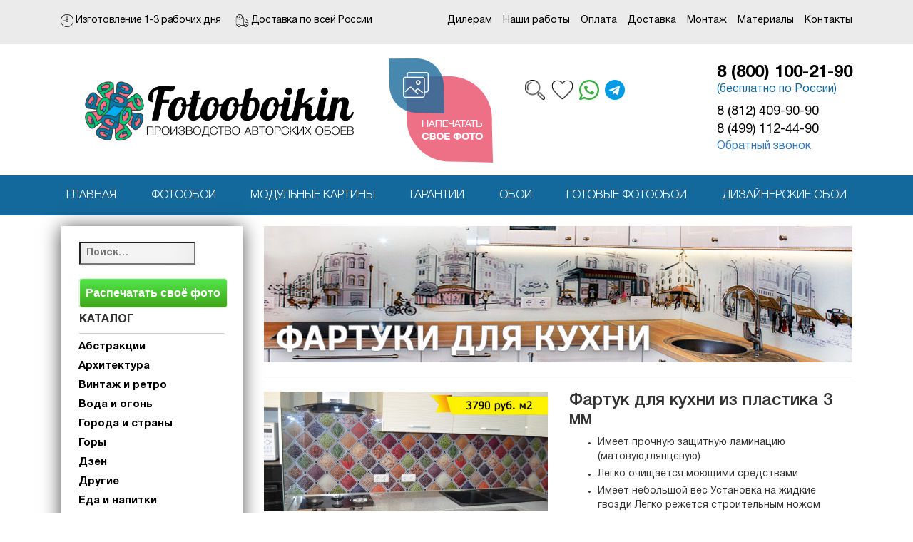

--- FILE ---
content_type: text/html; charset=UTF-8
request_url: https://tyumen.fotooboikin.ru/fartuki/
body_size: 83706
content:

<!DOCTYPE html PUBLIC "-//W3C//DTD XHTML 1.0 Strict//EN" "https://www.w3.org/TR/xhtml1/DTD/xhtml1-strict.dtd">
<html>
<head>
<link rel="stylesheet" href="https://fotooboikin.ru/fartuki/wp-content/themes/twentyfifteen/css/bootstrap.min.css" type="text/css" />
<script>(function(html){html.className = html.className.replace(/\bno-js\b/,'js')})(document.documentElement);</script>
<title>Купить кухонные фартуки на заказ в интернет-магазине</title>

<!-- This site is optimized with the Yoast SEO plugin v3.0.7 - https://yoast.com/wordpress/plugins/seo/ -->
<meta name="description" content="Большой выбор кухонных фартуков под заказ от производителя - купить по низкой цене в интернет-магазине с доставкой по Санкт-Петербургу и всей России."/>
<meta name="robots" content="noodp"/>
<link rel="next" href="https://fotooboikin.ru/fartuki/page/2/" />
<meta property="og:locale" content="ru_RU" />
<meta property="og:type" content="website" />
<meta property="og:title" content="Купить кухонные фартуки на заказ в интернет-магазине" />
<meta property="og:description" content="Большой выбор кухонных фартуков под заказ от производителя - купить по низкой цене в интернет-магазине с доставкой по Санкт-Петербургу и всей России." />
<meta property="og:site_name" content="Каталог кухонных фартуков на заказ" />
<meta name="twitter:card" content="summary"/>
<meta name="twitter:description" content="Большой выбор кухонных фартуков под заказ от производителя - купить по низкой цене в интернет-магазине с доставкой по Санкт-Петербургу и всей России."/>
<meta name="twitter:title" content="Купить кухонные фартуки на заказ в интернет-магазине"/>
<script type='application/ld+json'>{"@context":"http:\/\/schema.org","@type":"WebSite","url":"https:\/\/fotooboikin.ru\/fartuki\/","name":"\u041a\u0430\u0442\u0430\u043b\u043e\u0433 \u043a\u0443\u0445\u043e\u043d\u043d\u044b\u0445 \u0444\u0430\u0440\u0442\u0443\u043a\u043e\u0432 \u043d\u0430 \u0437\u0430\u043a\u0430\u0437","potentialAction":{"@type":"SearchAction","target":"https:\/\/fotooboikin.ru\/fartuki\/?s={search_term_string}","query-input":"required name=search_term_string"}}</script>
<meta name="google-site-verification" content="V8U_ZFWBQBYUTFkcbatha0A2YZvB__5y4XCK5_uu_0o" />
<!-- / Yoast SEO plugin. -->

<link rel='dns-prefetch' href='//fotooboikin.ru' />
<link rel='dns-prefetch' href='//fonts.googleapis.com' />
<link rel='dns-prefetch' href='//s.w.org' />
		<script type="text/javascript">
			window._wpemojiSettings = {"baseUrl":"https:\/\/s.w.org\/images\/core\/emoji\/11\/72x72\/","ext":".png","svgUrl":"https:\/\/s.w.org\/images\/core\/emoji\/11\/svg\/","svgExt":".svg","source":{"concatemoji":"https:\/\/fotooboikin.ru\/fartuki\/wp-includes\/js\/wp-emoji-release.min.js?ver=4.9.12"}};
			!function(a,b,c){function d(a,b){var c=String.fromCharCode;l.clearRect(0,0,k.width,k.height),l.fillText(c.apply(this,a),0,0);var d=k.toDataURL();l.clearRect(0,0,k.width,k.height),l.fillText(c.apply(this,b),0,0);var e=k.toDataURL();return d===e}function e(a){var b;if(!l||!l.fillText)return!1;switch(l.textBaseline="top",l.font="600 32px Arial",a){case"flag":return!(b=d([55356,56826,55356,56819],[55356,56826,8203,55356,56819]))&&(b=d([55356,57332,56128,56423,56128,56418,56128,56421,56128,56430,56128,56423,56128,56447],[55356,57332,8203,56128,56423,8203,56128,56418,8203,56128,56421,8203,56128,56430,8203,56128,56423,8203,56128,56447]),!b);case"emoji":return b=d([55358,56760,9792,65039],[55358,56760,8203,9792,65039]),!b}return!1}function f(a){var c=b.createElement("script");c.src=a,c.defer=c.type="text/javascript",b.getElementsByTagName("head")[0].appendChild(c)}var g,h,i,j,k=b.createElement("canvas"),l=k.getContext&&k.getContext("2d");for(j=Array("flag","emoji"),c.supports={everything:!0,everythingExceptFlag:!0},i=0;i<j.length;i++)c.supports[j[i]]=e(j[i]),c.supports.everything=c.supports.everything&&c.supports[j[i]],"flag"!==j[i]&&(c.supports.everythingExceptFlag=c.supports.everythingExceptFlag&&c.supports[j[i]]);c.supports.everythingExceptFlag=c.supports.everythingExceptFlag&&!c.supports.flag,c.DOMReady=!1,c.readyCallback=function(){c.DOMReady=!0},c.supports.everything||(h=function(){c.readyCallback()},b.addEventListener?(b.addEventListener("DOMContentLoaded",h,!1),a.addEventListener("load",h,!1)):(a.attachEvent("onload",h),b.attachEvent("onreadystatechange",function(){"complete"===b.readyState&&c.readyCallback()})),g=c.source||{},g.concatemoji?f(g.concatemoji):g.wpemoji&&g.twemoji&&(f(g.twemoji),f(g.wpemoji)))}(window,document,window._wpemojiSettings);
		</script>
		<style type="text/css">
img.wp-smiley,
img.emoji {
	display: inline !important;
	border: none !important;
	box-shadow: none !important;
	height: 1em !important;
	width: 1em !important;
	margin: 0 .07em !important;
	vertical-align: -0.1em !important;
	background: none !important;
	padding: 0 !important;
}
</style>
<link rel='stylesheet' id='wpfp-css' href='https://fotooboikin.ru/fartuki/wp-content/plugins/wp-favorite-posts/wpfp.css' type='text/css' />
<link rel='stylesheet' id='formcraft-common-css'  href='https://fotooboikin.ru/fartuki/wp-content/plugins/formcraft3/dist/formcraft-common.css?ver=3.7.2' type='text/css' media='all' />
<link rel='stylesheet' id='formcraft-form-css'  href='https://fotooboikin.ru/fartuki/wp-content/plugins/formcraft3/dist/form.css?ver=3.7.2' type='text/css' media='all' />
<link rel='stylesheet' id='twentyfifteen-fonts-css'  href='https://fonts.googleapis.com/css?family=Noto+Sans%3A400italic%2C700italic%2C400%2C700%7CNoto+Serif%3A400italic%2C700italic%2C400%2C700&#038;subset=latin%2Clatin-ext%2Ccyrillic%2Ccyrillic-ext' type='text/css' media='all' />
<link rel='stylesheet' id='genericons-css'  href='https://fotooboikin.ru/fartuki/wp-content/themes/twentyfifteen/genericons/genericons.css?ver=3.2' type='text/css' media='all' />
<link rel='stylesheet' id='twentyfifteen-style-css'  href='https://fotooboikin.ru/fartuki/wp-content/themes/twentyfifteen/style.css?ver=4.9.12' type='text/css' media='all' />
<!--[if lt IE 9]>
<link rel='stylesheet' id='twentyfifteen-ie-css'  href='https://fotooboikin.ru/fartuki/wp-content/themes/twentyfifteen/css/ie.css?ver=20141010' type='text/css' media='all' />
<![endif]-->
<!--[if lt IE 8]>
<link rel='stylesheet' id='twentyfifteen-ie7-css'  href='https://fotooboikin.ru/fartuki/wp-content/themes/twentyfifteen/css/ie7.css?ver=20141010' type='text/css' media='all' />
<![endif]-->
<link rel='stylesheet' id='wpdreams-asl-basic-css'  href='https://fotooboikin.ru/fartuki/wp-content/plugins/ajax-search-lite/css/style.basic.css?ver=4.7.5' type='text/css' media='all' />
<link rel='stylesheet' id='wpdreams-ajaxsearchlite-css'  href='https://fotooboikin.ru/fartuki/wp-content/plugins/ajax-search-lite/css/style-simple-blue.css?ver=4.7.5' type='text/css' media='all' />
<link rel='stylesheet' id='fancybox-css'  href='https://fotooboikin.ru/fartuki/wp-content/plugins/easy-fancybox/fancybox/jquery.fancybox-1.3.7.min.css?ver=1.5.7' type='text/css' media='screen' />
<script type='text/javascript' src='https://fotooboikin.ru/fartuki/wp-includes/js/jquery/jquery.js?ver=1.12.4'></script>
<script type='text/javascript' src='https://fotooboikin.ru/fartuki/wp-includes/js/jquery/jquery-migrate.min.js?ver=1.4.1'></script>
<script type='text/javascript' src='https://fotooboikin.ru/fartuki/wp-content/plugins/wp-favorite-posts/wpfp.js?ver=4.9.12'></script>
<link rel='https://api.w.org/' href='https://fotooboikin.ru/fartuki/wp-json/' />
<meta name="generator" content="WordPress 4.9.12" />
<link rel="stylesheet" href="https://fotooboikin.ru/fartuki/wp-content/plugins/wp-page-numbers/stylish/wp-page-numbers.css" type="text/css" media="screen" />                <link href='//fonts.googleapis.com/css?family=Open+Sans' rel='stylesheet' type='text/css'>
                <meta name="generator" content="Powered by Visual Composer - drag and drop page builder for WordPress."/>
<!--[if lte IE 9]><link rel="stylesheet" type="text/css" href="https://fotooboikin.ru/fartuki/wp-content/plugins/js_composer/assets/css/vc_lte_ie9.min.css" media="screen"><![endif]-->                <style type="text/css">
                    <!--
                    
            @font-face {
                font-family: 'aslsicons2';
                src: url('https://fotooboikin.ru/fartuki/wp-content/plugins/ajax-search-lite/css/fonts/icons2.eot');
                src: url('https://fotooboikin.ru/fartuki/wp-content/plugins/ajax-search-lite/css/fonts/icons2.eot?#iefix') format('embedded-opentype'),
                     url('https://fotooboikin.ru/fartuki/wp-content/plugins/ajax-search-lite/css/fonts/icons2.woff2') format('woff2'),
                     url('https://fotooboikin.ru/fartuki/wp-content/plugins/ajax-search-lite/css/fonts/icons2.woff') format('woff'),
                     url('https://fotooboikin.ru/fartuki/wp-content/plugins/ajax-search-lite/css/fonts/icons2.ttf') format('truetype'),
                     url('https://fotooboikin.ru/fartuki/wp-content/plugins/ajax-search-lite/css/fonts/icons2.svg#icons') format('svg');
                font-weight: normal;
                font-style: normal;
            }
            div[id*='ajaxsearchlite'].wpdreams_asl_container {
                width: 234px;
                margin: 0px 0px 0px 0px;
            }
            div[id*='ajaxsearchliteres'].wpdreams_asl_results div.resdrg span.highlighted {
                font-weight: bold;
                color: rgba(217, 49, 43, 1);
                background-color: rgba(238, 238, 238, 1);
            }
            div[id*='ajaxsearchliteres'].wpdreams_asl_results .results div.asl_image {
                width: 70px;
                height: 70px;
            }
                                -->
                </style>
                            <script type="text/javascript">
                if ( typeof _ASL !== "undefined" && _ASL !== null && typeof _ASL.initialize !== "undefined" )
                    _ASL.initialize();
            </script>
            
<!-- Easy FancyBox 1.5.7 using FancyBox 1.3.7 - RavanH (https://status301.net/wordpress-plugins/easy-fancybox/) -->
<script type="text/javascript">
/* <![CDATA[ */
var fb_timeout = null;
var fb_opts = { 'overlayShow' : true, 'hideOnOverlayClick' : true, 'showCloseButton' : true, 'centerOnScroll' : true, 'enableEscapeButton' : true, 'autoScale' : true };
var easy_fancybox_handler = function(){
	/* IMG */
	var fb_IMG_select = 'a[href*=".jpg"]:not(.nofancybox,.pin-it-button), area[href*=".jpg"]:not(.nofancybox), a[href*=".jpeg"]:not(.nofancybox,.pin-it-button), area[href*=".jpeg"]:not(.nofancybox), a[href*=".png"]:not(.nofancybox,.pin-it-button), area[href*=".png"]:not(.nofancybox)';
	jQuery(fb_IMG_select).addClass('fancybox image');
	var fb_IMG_sections = jQuery('div.gallery ');
	fb_IMG_sections.each(function() { jQuery(this).find(fb_IMG_select).attr('rel', 'gallery-' + fb_IMG_sections.index(this)); });
	jQuery('a.fancybox, area.fancybox, li.fancybox a:not(li.nofancybox a)').fancybox( jQuery.extend({}, fb_opts, { 'transitionIn' : 'elastic', 'easingIn' : 'easeOutBack', 'transitionOut' : 'elastic', 'easingOut' : 'easeInBack', 'opacity' : false, 'hideOnContentClick' : false, 'titleShow' : true, 'titlePosition' : 'over', 'titleFromAlt' : true, 'showNavArrows' : true, 'enableKeyboardNav' : true, 'cyclic' : false }) );
	/* Auto-click */ 
	jQuery('#fancybox-auto').trigger('click');
}
/* ]]> */
</script>
<noscript><style type="text/css"> .wpb_animate_when_almost_visible { opacity: 1; }</style></noscript><meta charset="UTF-8">
<meta name="yandex-verification" content="a968390d42f5cf72" />
<link rel="shortcut icon" href="/favicon.ico" type="image/x-icon">
<link href='https://fonts.googleapis.com/css?family=Lobster&subset=latin,cyrillic' rel='stylesheet' type='text/css'>
<link href="https://fonts.googleapis.com/css?family=PT+Sans:400,700,400italic&amp;subset=latin,cyrillic" rel="stylesheet" type="text/css">
<link href="https://fonts.googleapis.com/css?family=PT+Serif&amp;subset=latin,cyrillic" rel="stylesheet" type="text/css">
<link rel="canonical" href="https://tyumen.fotooboikin.ru/fartuki/"/>
<link href='https://fonts.googleapis.com/css?family=Didact+Gothic' rel='stylesheet' type='text/css'>
<meta name="viewport" content="width=device-width, initial-scale=1">
<meta http-equiv="Content-Type" content="text/html; charset=UTF-8">
<meta name='yandex-verification' content='6f8bab0a93ab6791' />
   <script src="https://ajax.googleapis.com/ajax/libs/jquery/1.11.0/jquery.min.js"></script>
<script src="https://fotooboikin.ru/fartuki/wp-content/themes/twentyfifteen/js/bootstrap.min.js"></script>
<script src="/wp-content/themes/twentyfifteen/js/ft-scripts.js?v=0.1.0" defer></script>
<link rel="stylesheet" href="/wp-content/themes/twentyfifteen/css/ft-styles.css?v=0.3.0" type="text/css"/>
<link rel="stylesheet" href="/wp-content/themes/twentyfifteen/fonts/HelveticaNeueCyr/stylesheet.css" type="text/css"/>



</head>
<body>
<div class="navbar navbar-inverse navbar-fixed-top" role="navigation">
  <div class="container">
    <button type="button" class="navbar-toggle" data-toggle="collapse" data-target=".navbar-collapse">
      <span class="sr-only">Toggle navigation</span>
      <span class="icon-bar"></span>
      <span class="icon-bar"></span>
      <span class="icon-bar"></span>
    </button>
    <div class="navbar__items-container">
      <ul class="navbar__items">
        <!--
              <li class="navbar__item">
                <img class="navbar__item-icon" src="/images/redesign/icons/geolocation.png" alt="Иконка геолокации"/> -->
                  <!-- Please install Geolocation IP Detection plugin: https://ru.wordpress.org/plugins/geoip-detect/ -->
                <!--
          <a href="#geolocation-modal" data-toggle="modal"
             class="navbar__button">Санкт-Петербург</a>
        </li>
    -->
        <li class="navbar__item">
          <img class="navbar__item-icon" src="/images/redesign/icons/timer.png" alt="Иконка таймера"/>
          <span class="navbar__item-text">Изготовление 1-3 рабочих дня</span>
        </li>
        <li class="navbar__item">
          <img class="navbar__item-icon" src="/images/redesign/icons/delivery.png" alt="Иконка доставки"/>
          <span class="navbar__item-text">Доставка по всей России</span>
        </li>
      </ul>
      <ul class="navbar__items collapse navbar-collapse">
        <li class="navbar__item">
          <a class="navbar__link" href="/dileram/" rel="nofollow">Дилерам</a>
        </li>
        <li class="navbar__item">
          <a class="navbar__link" href="/nashi-rabotyi/">Наши работы</a>
        </li>
        <li class="navbar__item">
          <a class="navbar__link" href="/oplata/" rel="nofollow">Оплата</a>
        </li>
        <li class="navbar__item">
          <a class="navbar__link" href="/dostavka/" rel="nofollow">Доставка</a>
        </li>
        <li class="navbar__item">
          <a class="navbar__link" href="/montazh/">Монтаж</a>
        </li>
        <li class="navbar__item dropdown">
          <a href="#" class="navbar__link dropdown-toggle" data-toggle="dropdown">Материалы</a>
          <ul class="dropdown-menu">
            <li>
              <a href="/materialyi/">Материалы для фотообоев</a>
            </li>
            <li>
              <a href="/materialyi-dlya-fotoshtor/">Материалы для фотоштор</a>
            </li>
          </ul>
        </li>
        <li class="navbar__item">
          <a class="navbar__link" href="https://fotooboikin.ru/kontaktyi/">Контакты</a>
        </li>
      </ul>
    </div>
  </div>
</div>
<div class="header">
  <div class="container">
    <div class="row header__row">
      <div class="col-xs-12 col-sm-5 col-md-5 col-lg-5">
        <a class="header__logo" href="/">
          <img class="header__logo-image" src="/images/redesign/logo/logo.png" alt="Логотип"/>
        </a>
      </div>
      <div class="col-xs-12 col-lg-2 hidden-xs hidden-md hidden-sm">
        <div class="header__center">
          <a href="/oformit-zakaz/">
            <img src="https://fotooboikin.ru/blog/img/print.png" class="header__center-image"
                 alt="Оформить заказ">
          </a>
        </div>
      </div>
      <div class="col-xs-12 col-sm-2 col-md-2 col-lg-2">
        <div class="header__icons">
          <div class="header-icons">
            <a href="#" class="js-search-trigger header-icons__item">
              <img class="header-icons__item-image" src="/images/redesign/icons/search.png" alt="Поиск">
            </a>
            <a href="/favorites/" class="header-icons__item">
              <img class="header-icons__item-image" src="/images/redesign/icons/favorite-dark.png" alt="Избранные">
            </a>
            <a href="https://wa.me/79956235873" class="header-icons__item" title="+7 (995) 623 58 73">
              <img class="header-icons__item-image" src="/images/redesign/icons/whatsapp.png?v2" alt="WhatsApp">
            </a>
            <a href="https://t.me/+79956235873" class="header-icons__item" title="+7 (995) 623 58 73">
              <img class="header-icons__item-image" src="/images/redesign/icons/telegram.png" alt="Telegram">
            </a>
          </div>
        </div>
        <div class="header__search">
          <form class="header-search" action="/">
            <input class="header-search__input" type="text" name="s" placeholder="Цветы">
            <button class="header-search__button">
              <img src="/images/redesign/icons/search.png" alt="Поиск" class="header-search__icon">
            </button>
          </form>
        </div>
      </div>
      <div class="col-xs-12 col-sm-5 col-md-5 col-lg-3">
        <div class="header__contacts">
          <div class="header__contacts-inner">
            <a href="tel:+78001002190" class="header__contacts-tel header__contacts-tel_size_large">8 (800)
              100-21-90</a>
            <div class="header__contacts-text">(бесплатно по России)</div>
            <a href="tel:+78124099090" class="header__contacts-tel">8 (812) 409-90-90</a>
            <a href="tel:+74991124490" class="header__contacts-tel">8 (499) 112-44-90</a>
            <div class="header__contacts-text"><a href="#myModal6" data-toggle="modal"
                                                  onclick='yaCounter33374638.reachGoal("clickRecall");'>Обратный
                звонок</a></div>
          </div>
        </div>
        <div id="myModal6" class="modal fade">
          <div class="modal-dialog">
            <div class="modal-content">
              <div class="modal-header center">
                <button type="button" class="close" data-dismiss="modal" aria-hidden="true">×</button>
              </div>
              <div class="modal-body">

                <div class="row">
                  <div class="col-xs-12">
                    <div data-uniq='697012b0f36f0' class='uniq-697012b0f36f0 formcraft-css form-live align-left'><div class='form-logic'>[]</div><div class="fc-pagination-cover fc-pagination-1">
				<div class="fc-pagination" style="width: 100%">
					<div class="pagination-trigger " data-index="0">
						<span class="page-number"><span >1</span></span>
						<span class="page-name ">Step 1</span>
						
					</div>
				</div>
			</div>
			
			<style scoped="scoped" >
			@media (max-width : 480px) {
				.fc_modal-dialog-2 .fc-pagination-cover .fc-pagination
				{
					background-color: white !important;
				}
			}
						.formcraft-css .fc-form.fc-form-2 .form-element .submit-cover .submit-button,
			.formcraft-css .fc-form.fc-form-2 .form-element .fileupload-cover .button-file,
			.formcraft-css .fc-form.fc-form-2 .form-element .field-cover .button,
			.formcraft-datepicker .ui-datepicker-header,
			.formcraft-datepicker .ui-datepicker-title
			{
				background: #4488ee;
				color: #fff;
			}
			.formcraft-datepicker td .ui-state-active,
			.formcraft-datepicker td .ui-state-hover,
			.formcraft-css .fc-form.fc-form-2 .form-element .slider-cover .ui-slider-range
			{
				background: #4488ee;
			}
			#ui-datepicker-div.formcraft-datepicker .ui-datepicker-header,
			.formcraft-css .fc-form .field-cover>div.full hr
			{
				border-color: #3b77d1;
			}
			#ui-datepicker-div.formcraft-datepicker .ui-datepicker-prev:hover,
			#ui-datepicker-div.formcraft-datepicker .ui-datepicker-next:hover,
			#ui-datepicker-div.formcraft-datepicker select.ui-datepicker-month:hover,
			#ui-datepicker-div.formcraft-datepicker select.ui-datepicker-year:hover
			{
				background-color: #3b77d1;
			}
			.formcraft-css .fc-pagination>div.active .page-number,
			.formcraft-css .form-cover-builder .fc-pagination>div:first-child .page-number
			{
				background-color: #4488ee;
				color: #fff;
			}
			#ui-datepicker-div.formcraft-datepicker table.ui-datepicker-calendar th,
			#ui-datepicker-div.formcraft-datepicker table.ui-datepicker-calendar td.ui-datepicker-today a,
			.formcraft-css .fc-form.fc-form-2 .form-element .star-cover label,
			html .formcraft-css .fc-form.label-floating .form-element .field-cover.has-focus>span,
			.formcraft-css .fc-form.fc-form-2 .form-element .customText-cover a,
			.formcraft-css .prev-next>div span:hover
			{
				color: #4488ee;
			}
			.formcraft-css .fc-form.fc-form-2 .form-element .customText-cover a:hover
			{
				color: #3b77d1;
			}
			html .formcraft-css .fc-form.fc-form-2.label-floating .form-element .field-cover > span
			{
				color: #666666;
			}
			html .formcraft-css .fc-form .final-success .final-success-check {
				border: 2px solid #666666;
			}
			.formcraft-css .fc-form.fc-form-2 .form-element .field-cover input[type="text"],
			.formcraft-css .fc-form.fc-form-2 .form-element .field-cover input[type="email"],
			.formcraft-css .fc-form.fc-form-2 .form-element .field-cover input[type="password"],
			.formcraft-css .fc-form.fc-form-2 .form-element .field-cover input[type="tel"],
			.formcraft-css .fc-form.fc-form-2 .form-element .field-cover textarea,
			.formcraft-css .fc-form.fc-form-2 .form-element .field-cover select,
			.formcraft-css .fc-form.fc-form-2 .form-element .field-cover .time-fields-cover,
			.formcraft-css .fc-form.fc-form-2 .form-element .field-cover .awesomplete ul
			{
				color: #777;
			}
			.formcraft-css .fc-form.fc-form-2 .form-element .field-cover input[type="text"],
			.formcraft-css .fc-form.fc-form-2 .form-element .field-cover input[type="password"],
			.formcraft-css .fc-form.fc-form-2 .form-element .field-cover input[type="email"],
			.formcraft-css .fc-form.fc-form-2 .form-element .field-cover input[type="radio"],
			.formcraft-css .fc-form.fc-form-2 .form-element .field-cover input[type="checkbox"],
			.formcraft-css .fc-form.fc-form-2 .form-element .field-cover input[type="tel"],
			.formcraft-css .fc-form.fc-form-2 .form-element .field-cover select,
			.formcraft-css .fc-form.fc-form-2 .form-element .field-cover textarea
			{
				background-color: #fafafa;
			}
			.formcraft-css .fc-form.fc-form-2 .form-element .field-cover input[type="radio"]:checked,
			.formcraft-css .fc-form.fc-form-2 .form-element .field-cover input[type="checkbox"]:checked {
				border-color: #3b77d1;
				background: #4488ee;				
			}
			.formcraft-css .fc-form.fc-form-2 .form-element .star-cover label .star
			{
				text-shadow: 0px 1px 0px #3b77d1;
			}
			.formcraft-css .fc-form.fc-form-2 .form-element .slider-cover .ui-slider-range
			{
				box-shadow: 0px 1px 1px #3b77d1 inset;
			}
			.formcraft-css .fc-form.fc-form-2 .form-element .fileupload-cover .button-file
			{
				border-color: #3b77d1;
			}
			.formcraft-css .fc-form.fc-form-2 .form-element .form-element-html input[type="password"]:focus,
			.formcraft-css .fc-form.fc-form-2 .form-element .form-element-html input[type="email"]:focus,
			.formcraft-css .fc-form.fc-form-2 .form-element .form-element-html input[type="tel"]:focus,
			.formcraft-css .fc-form.fc-form-2 .form-element .form-element-html input[type="text"]:focus,
			.formcraft-css .fc-form.fc-form-2 .form-element .form-element-html textarea:focus,
			.formcraft-css .fc-form.fc-form-2 .form-element .form-element-html select:focus
			{
				border-color: #4488ee;
			}
			.formcraft-css .fc-form.fc-form-2 .form-element .form-element-html .field-cover .is-read-only:focus {
				border-color: #ccc;
			}
			.formcraft-css .fc-form.fc-form-2			{
				font-family: inherit;
			}
			@media (max-width : 480px) {
				html .dedicated-page,
				html .dedicated-page .formcraft-css .fc-pagination > div.active
				{
					background: white;
				}
			}
		</style>
		<div class="form-cover">
			<form data-thousand="" data-decimal="." data-delay="" data-id="2" class="fc-form fc-form-2 align- fc-temp-class spin- save-form- dont-submit-hidden- remove-asterisk- icons-hide- disable-enter- label-placeholder field-border-visible frame-hidden field-alignment-left" style="width: 900px; color: #666666; font-size: 100%; background: white">
				<div class="form-page form-page-0" data-index="0">
					
					<div class="form-page-content     ">
						<div data-identifier="field3" data-index="0" style="width: 100%" class=" form-element form-element-field3 options- index- form-element-0 default-false form-element-type-oneLineText is-required-false odd -handle">
							<div class="form-element-html"><div ><div class="oneLineText-cover field-cover  "><span class="sub-label-false"><span class="main-label"><span >Имя</span></span><span class="sub-label"></span></span><div><span class="error"></span><input type="text" placeholder="Имя" make-read-only="" data-field-id="field3" name="field3[]" data-min-char="" data-max-char="" data-val-type="" data-regexp="" data-is-required="false" data-allow-spaces="" class="validation-lenient" data-placement="right" data-toggle="tooltip" tooltip="" data-trigger="focus" data-html="true" data-input-mask="" data-mask-placeholder="" data-original-title=""><i class="formcraft-icon formcraft-icon-type-no-icon">no-icon</i></div></div></div></div>
							
						</div><div data-identifier="field1" data-index="1" style="width: 100%" class=" even form-element form-element-field1 options- index- form-element-1 default-false form-element-type-oneLineText is-required-false -handle">
							<div class="form-element-html"><div ><div class="oneLineText-cover field-cover  "><span class="sub-label-false"><span class="main-label"><span >Ваш e-mail</span></span><span class="sub-label"></span></span><div><span class="error"></span><input type="text" placeholder="Ваш e-mail" make-read-only="" data-field-id="field1" name="field1[]" data-min-char="" data-max-char="" data-val-type="" data-regexp="" data-is-required="false" data-allow-spaces="" class="validation-lenient" data-placement="right" data-toggle="tooltip" tooltip="" data-trigger="focus" data-html="true" data-input-mask="" data-mask-placeholder="" data-original-title=""><i class="formcraft-icon formcraft-icon-type-no-icon">no-icon</i></div></div></div></div>
							
						</div><div data-identifier="field2" data-index="2" style="width: 100%" class=" form-element form-element-field2 options- index- form-element-2 default-false form-element-type-oneLineText is-required-false odd -handle">
							<div class="form-element-html"><div ><div class="oneLineText-cover field-cover  "><span class="sub-label-false"><span class="main-label"><span >Ваш телефон</span></span><span class="sub-label"></span></span><div><span class="error"></span><input type="text" placeholder="Ваш телефон" make-read-only="" data-field-id="field2" name="field2[]" data-min-char="" data-max-char="" data-val-type="" data-regexp="" data-is-required="false" data-allow-spaces="" class="validation-lenient" data-placement="right" data-toggle="tooltip" tooltip="" data-trigger="focus" data-html="true" data-input-mask="" data-mask-placeholder="" data-original-title=""><i class="formcraft-icon formcraft-icon-type-no-icon">no-icon</i></div></div></div></div>
							
						</div><div data-identifier="field7" data-index="3" style="width: 100%" class=" even form-element form-element-field7 options- index- form-element-3 default-false form-element-type-textarea is-required-false -handle">
							<div class="form-element-html"><div ><div class="textarea-cover field-cover  "><span class="sub-label-true"><span class="main-label"><span >Сообщение</span></span><span class="sub-label"><span >more details</span></span></span><div><span class="error"></span><textarea data-field-id="field7" placeholder="Сообщение" class="validation-lenient" name="field7" value="" rows="5" data-min-char="" data-max-char="" data-is-required="false" data-placement="right" data-toggle="tooltip" tooltip="" data-trigger="focus" data-html="true" data-original-title="" style="min-height: 109px"></textarea><div class="count-"><span class="current-count">0</span> / <span class="max-count "></span></div></div></div></div></div>
							
						</div><div data-identifier="field4" data-index="4" style="width: 100%" class=" form-element form-element-field4 options- index- form-element-4 default-false form-element-type-fileupload is-required-false odd -handle">
							<div class="form-element-html"><div ><div class="wide- fileupload-cover field-cover"><span class="sub-label-"><span class="main-label"><span >Загрузить фото</span></span><span class="sub-label"><span >upload</span></span></span><div><span class="error"></span><div class="button button-file fileupload-button" data-placement="right" data-toggle="tooltip" tooltip="" data-trigger="hover" data-html="true" data-original-title=""><i class="icon-upload-cloud formcraft-icon">cloud_upload</i><span >Загрузить фото</span><input type="file" data-name-list="field4" name="files" multiple="multiple" data-allow-extensions="" data-min-files="" data-max-files="" data-max-size=""></div></div></div></div></div>
							
						</div><div data-identifier="field5" data-index="5" style="width: 100%" class=" even form-element form-element-field5 options- index- form-element-5 default-false form-element-type-submit is-required-false -handle">
							<div class="form-element-html"><div ><div class="align-left wide-false submit-cover field-cover"><button type="submit" class="button submit-button"><span class="text ">Отправить</span><span class="spin-cover"><i style="color:" class="loading-icon icon-cog animate-spin"></i></span></button></div><div class="submit-response "></div><input type="text" class="required_field " name="website" autocomplete="maple-syrup-pot"></div></div>
							
						</div>
					</div>
				</div>
			</form>
			<div class="prev-next prev-next-1" style="width: 900px; color: #666666; font-size: 100%; background: white">
				<div><input type="text" class="  "><span class="inactive page-prev "><i class="formcraft-icon">keyboard_arrow_left</i>Previous</span></div>
				<div><input type="text" class="  "><span class="page-next ">Next<i class="formcraft-icon">keyboard_arrow_right</i></span></div>
			</div>
		</div></div>                  </div>
                </div>
              </div>

            </div>
          </div>
        </div>
      </div>
    </div>
  </div>
</div>
<div class="header-nav">
  <div class="container">
    <ul class="header-nav__items">
      <li class="header-nav__item">
        <a href="/" class="header-nav__link">Главная</a>
      </li>
      <li class="header-nav__item">
        <a href="/katalog/" class="header-nav__link">Фотообои</a>
      </li>
	  <li class="header-nav__item">
        <a href="/modulnyie-kartinyi/" class="header-nav__link">Модульные картины</a>
      </li>
      <li class="header-nav__item">
        <a href="/garantiya/" class="header-nav__link">Гарантии</a>
      </li>
      <li class="header-nav__item">
        <a href="/katalog/" class="header-nav__link">Обои</a>
      </li>
      <li class="header-nav__item">
        <a href="/stock-wallpaper/" class="header-nav__link">Готовые фотообои</a>
      </li>
      <li class="header-nav__item">
        <a href="/desing-oboi/" class="header-nav__link">Дизайнерские обои</a>
      </li>
    </ul>
  </div>
</div>
	<div class="container">
		<div class="chep"></div>
<div class="row">
 		<div class="col-lg-3 col-md-3 col-sm-3 col-xs-12 hidden-xs hidden-sm">
<div class="sidebar-left hidden-xs hidden-sm">


	<form role="search" method="get" class="search-form" action="https://fotooboikin.ru/">
				<label>
					<input type="search" class="seas" placeholder="Поиск&hellip;" value="" name="s" title="Найти:" />
				</label>
			</form>
	</form>


<a href="https://fotooboikin.ru/oformit-zakaz/"  class="bitos">Распечатать своё фото</a>

	
		<div id="primary-sidebar" class="primary-sidebar widget-area" role="complementary">
		<aside id="custom_html-2" class="widget_text widget widget_custom_html"><div class="textwidget custom-html-widget"><!-- Yandex.Metrika counter --> <script type="text/javascript" > (function(m,e,t,r,i,k,a){m[i]=m[i]||function(){(m[i].a=m[i].a||[]).push(arguments)}; m[i].l=1*new Date();k=e.createElement(t),a=e.getElementsByTagName(t)[0],k.async=1,k.src=r,a.parentNode.insertBefore(k,a)}) (window, document, "script", "https://mc.yandex.ru/metrika/tag.js", "ym"); ym(33374638, "init", { clickmap:true, trackLinks:true, accurateTrackBounce:true, webvisor:true }); </script> <noscript><div><img src="https://mc.yandex.ru/watch/33374638" style="position:absolute; left:-9999px;" alt="" /></div></noscript> <!-- /Yandex.Metrika counter --></div></aside><aside id="categories-3" class="widget widget_categories"><h2 class="widget-title">Каталог</h2>		<ul>
	<li class="cat-item cat-item-3"><a href="https://fotooboikin.ru/fartuki/abstraktsii/" >Абстракции</a>
</li>
	<li class="cat-item cat-item-4"><a href="https://fotooboikin.ru/fartuki/arhitektura/" >Архитектура</a>
</li>
	<li class="cat-item cat-item-27"><a href="https://fotooboikin.ru/fartuki/vintazh-i-retro/" >Винтаж и ретро</a>
</li>
	<li class="cat-item cat-item-26"><a href="https://fotooboikin.ru/fartuki/voda-i-ogon/" >Вода и огонь</a>
</li>
	<li class="cat-item cat-item-5"><a href="https://fotooboikin.ru/fartuki/goroda-i-stranyi/" >Города и страны</a>
</li>
	<li class="cat-item cat-item-24"><a href="https://fotooboikin.ru/fartuki/goryi/" >Горы</a>
</li>
	<li class="cat-item cat-item-23"><a href="https://fotooboikin.ru/fartuki/dzen/" >Дзен</a>
</li>
	<li class="cat-item cat-item-1"><a href="https://fotooboikin.ru/fartuki/bez-rubriki/" >Другие</a>
</li>
	<li class="cat-item cat-item-6"><a href="https://fotooboikin.ru/fartuki/eda-i-napitki/" >Еда и напитки</a>
</li>
	<li class="cat-item cat-item-21"><a href="https://fotooboikin.ru/fartuki/zhivoy-mir/" >Живой мир</a>
</li>
	<li class="cat-item cat-item-22"><a href="https://fotooboikin.ru/fartuki/zhivopis-i-uzoryi/" >Живопись и узоры</a>
</li>
	<li class="cat-item cat-item-28"><a href="https://fotooboikin.ru/fartuki/katalog-fartuk/" >Каталог</a>
</li>
	<li class="cat-item cat-item-20"><a href="https://fotooboikin.ru/fartuki/kosmos/" >Космос</a>
</li>
	<li class="cat-item cat-item-19"><a href="https://fotooboikin.ru/fartuki/kofe/" >Кофе</a>
</li>
	<li class="cat-item cat-item-8"><a href="https://fotooboikin.ru/fartuki/more-i-plyazh/" >Море и пляж</a>
</li>
	<li class="cat-item cat-item-18"><a href="https://fotooboikin.ru/fartuki/mostyi-i-naberezhnyie/" >Мосты и набережные</a>
</li>
	<li class="cat-item cat-item-17"><a href="https://fotooboikin.ru/fartuki/nebo/" >Небо</a>
</li>
	<li class="cat-item cat-item-25"><a href="https://fotooboikin.ru/fartuki/vodopadyi-i-reki/" >Ночной город</a>
</li>
	<li class="cat-item cat-item-16"><a href="https://fotooboikin.ru/fartuki/ovoshhi-i-fruktyi/" >Овощи и фрукты</a>
</li>
	<li class="cat-item cat-item-9"><a href="https://fotooboikin.ru/fartuki/priroda/" >Природа</a>
</li>
	<li class="cat-item cat-item-15"><a href="https://fotooboikin.ru/fartuki/raznoe/" >Разное</a>
</li>
	<li class="cat-item cat-item-14"><a href="https://fotooboikin.ru/fartuki/rasshiryayushhee-prostranstvo/" >Расширяющее пространство</a>
</li>
	<li class="cat-item cat-item-10"><a href="https://fotooboikin.ru/fartuki/fonyi-i-ornamentyi/" >Фоны и орнаменты</a>
</li>
	<li class="cat-item cat-item-11"><a href="https://fotooboikin.ru/fartuki/tsvetyi-i-rasteniya/" >Цветы и растения</a>
</li>
		</ul>
</aside>	</div><!-- #primary-sidebar -->
	




<div class="left-sidebar niz"><nav1>
<p>Отзывы</p>
<hr class="otzhr">

<div class="otz-text">




<div class="one-otz">
<div class="img-blo">
<a href="https://fotooboikin.ru/nyu-york-v-zharkiy-den/" rel="attachment wp-att-15571"><img class="otz-imgs" src="https://fotooboikin.ru/wp-content/uploads/2017/03/tula1-1-300x224.jpg" alt="тула1" width="115"></a><a href="https://fotooboikin.ru/wp-content/uploads/2017/03/tula-1.jpg" class="fancybox image"><img class="otz-imgs" src="https://fotooboikin.ru/wp-content/uploads/2017/03/tula-1.jpg" width="115"></a>
</div>
<div class="name-otz">
<b>Новосельцева Александра г.Тула</b>
</div>

Использовала в своем проекте фотообои с текстурой «Мелкий песок» осталась очень довольна!!!

<br>
<a href="https://fotooboikin.ru/testimonial/novoseltseva-aleksandra-g-tula/" class="mored">Далее...</a>
</div>

<div class="one-otz">
<div class="img-blo">
<a href="https://fotooboikin.ru/fartuki/fartuk-4432/"><img class="otz-imgs" src="https://fotooboikin.ru/wp-content/uploads/2017/03/anastasiya-piter-1-1.jpg" alt="анастасия питер" width="115"></a>
<a href="https://fotooboikin.ru/wp-content/uploads/2017/03/anastasiya-piter-2.jpg" class="fancybox image"><img class="otz-imgs" src="https://fotooboikin.ru/wp-content/uploads/2017/03/anastasiya-piter-2.jpg" width="115"></a>
</div>
<div class="name-otz">
<b>Анастасия г. Санкт-Петербург</b>
</div>
	<div class="clearfix"></div>
Менять кухонный гарнитур дорого, поэтому решили заменить только фартук, чтобы освежить интерьер. Обратилась в Фотообойкин т.к. ранее заказывали у них фотообои в прихожую.<br>
<a href="https://fotooboikin.ru/testimonial/15508/" class="mored">Далее...</a>
</div>




<div class="one-otz">
<div class="img-blo">
<a href="https://fotooboikin.ru/orhideya-na-bezhevom-fone/"><img class="otz-imgs" src="https://fotooboikin.ru/wp-content/uploads/2017/03/omsk-1-300x199.jpg" alt="" width="115"></a>
<a href="https://fotooboikin.ru/wp-content/uploads/2017/03/omsk-300x225.jpg" class="fancybox image"><img class="otz-imgs" src="https://fotooboikin.ru/wp-content/uploads/2017/03/omsk-300x225.jpg" height="86px"></a>
</div>
<div class="name-otz">
<b>Наталия г.Омск</b>
</div>
Получили свои долгожданные фотообои. Персонал молодцы, все отлично!!! Сервис на высшем уровне. Все как и обговаривалось, изготовление три дня <br>
<a href="https://fotooboikin.ru/testimonial/nataliya-g-omsk/" class="mored">Далее...</a>
</div>



<div class="one-otz">
<div class="img-blo">
<a href="https://fotooboikin.ru/pirs-v-golubom-more-2/"><img class="otz-imgs" src="https://fotooboikin.ru/wp-content/uploads/2017/03/koneva1-1-300x224.jpg" alt="" width="115"></a>
<a href="https://fotooboikin.ru/wp-content/uploads/2017/03/koneva.jpg" class="fancybox image"><img class="otz-imgs" src="https://fotooboikin.ru/wp-content/uploads/2017/03/koneva-225x300.jpg" height="86px"></a>
</div>
<div class="name-otz">
<b>Татьяна Конева г.Санкт-Петербург</b>
</div>
Обращались по пошиву фотоштор. Понравилось все: организация , творческий подход, своевременные сроки , достойное качество, приятная коммуникабельность коллектива.<br>
<a href="https://fotooboikin.ru/testimonial/tatyana-koneva-g-sankt-peterburg/" class="mored">Далее...</a>
</div>
<div class="vce-otz"><a href="https://fotooboikin.ru/otzyivyi-vse/" class="vce-otzic">Все отзывы</a></div>
</div>

</nav1>
</div>




</div>






		<div class="hidden-lg hidden-md">
<nav class="navbar navbar-default" role="navigation">
  <div class="container-fluid">
 <!—Название сайта и кнопка раскрытия меню для мобильных-->
 <div class="navbar-header">
 <button type="button" class="navbar-toggle collapsed" data-toggle="collapse" data-target="#bs-example-navbar-collapse-2">
 <span class="sr-only">Toggle navigation</span>
 <span class="icon-bar"></span>
 <span class="icon-bar"></span>
 <span class="icon-bar"></span>
 </button>
 <a class="navbar-brand" href="#">Каталог</a>
 </div>

 <!—Само меню-->
 <div class="collapse navbar-collapse" id="bs-example-navbar-collapse-2">

 <nav role="navigation" class="navigation site-navigation secondary-navigation">
	<ul class="nav navbar-nav">
	<li><a href="/abstraktsiya/">Абстракция</a>
</li>
	<li><a href="/arhitektura/">Архитектура</a>

</li>
	<li><a href="/goroda-i-stranyi/">Города и страны</a>

</li>
	<li><a href="/detskie/">Детские</a>

</li>
	<li><a href="/eda-i-napitki/">Еда и напитки</a>

</li>
	<li><a href="/zhivoy-mir/">Живой мир</a>

</li>
	<li><a href="/iskusstvo/">Искусство</a>

</li>
	<li><a href="/kartyi/">Карты</a>
</li>
	<li><a href="/katalog/">Каталог</a>
</li>
	<li><a href="/kirpichnyie-stenyi/">Кирпичные стены</a>
</li>
	<li><a href="/knigi/">Книги</a>
</li>
	<li><a href="/kosmos/">Космос</a>

</li>
	<li><a href="/lyudi/">Люди</a>

</li>
	<li><a href="/morya-i-plyazhi/">Моря и пляжи</a>

</li>
	<li><a href="/populyarnyie/">Популярные</a>
</li>
	<li><a href="/priroda/">Природа</a>

</li>
	<li><a href="/raznyie/">Разное</a>

</li>
	<li><a href="/rasshiryayushhee-prostranstvo/">Расширяющее пространство</a>

</li>
	<li><a href="/retro-i-vintazh/">Ретро и винтаж</a>
</li>
	<li><a href="/sport/">Спорт</a>
</li>
	<li><a href="/stil-loft/">Стиль лофт</a>
</li>
	<li><a href="/tehnika/">Техника</a>

</li>
	<li><a href="/ulochki-i-dvoriki/">Улочки и дворики</a>
</li>
	<li><a href="/fonyi-i-ornamentyi/">Фоны и орнаменты</a>

</li>
	<li><a href="/3d-fotooboi/">Фотообои 3D</a>

</li>
	<li><a href="/fotooboi-v-koridor/">Фотообои в коридор</a>
</li>
	<li><a href="/fotooboi-dlya-gostinoy/">Фотообои для гостиной</a>
</li>
	<li><a href="/fotooboi-dlya-kuhni/">Фотообои для кухни</a>
</li>
	<li><a href="/fotooboi-dlya-risovaniya/">Фотообои для рисования</a>
</li>
	<li><a href="/fotooboi-dlya-spalni/">Фотообои для спальни</a>
</li>
	<li><a href="/freski/">Фрески</a>
</li>
	<li><a href="/hityi/">Хиты</a>
</li>
	<li><a href="/tsvetyi-i-rasteniya/">Цветы и растения</a>

</li>
	<li><a href="/chernoe-i-beloe/">Черное и белое</a>
</li>
	<li><a href="/yaponskiy-stil/">Японский стиль</a>

</li>
		</ul>

	</nav>
 </div><!-- /.navbar-collapse -->
  </div><!-- /.container-fluid -->
</nav>
		</div>
		</div>
		<div class="col-lg-9 col-md-9 col-sm-9 col-xs-12">


		<img src="/fartuki/img/slide.jpg" alt="фартуки для кухни" class="imggl" />


<hr>




		<div class="row">
				<div class="col-md-6">
					<img src="/imgs/plastik_3.jpg" alt="картинка для страницы фартуков" class="imgglav" />
				</div>
					<div class="col-md-6">
						<div class="zag"><h1>Фартук для кухни из пластика 3 мм</h1></div>
<ul class="glavul">


	<li class="glavli">Имеет прочную защитную ламинацию (матовую,глянцевую) </li>
<li class="glavli">Легко очищается моющими средствами</li>
<li class="glavli">Имеет небольшой вес Установка на жидкие гвозди Легко режется строительным ножом</li>
<li class="glavli">Экологичный и ударопрочный материал Выдерживает +90 градусов</li>
<li class="glavli">Изготовление изделия 3-4 дня</li>
</ul>
<div class="bitfar"><a href="/fartuki/katalog-fartuk/">Перейти в полный каталог</a></div>

	</div>	<hr>		<div class="clearfix"></div>
			<hr>
					<div class="col-lg-3 col-md-6 col-sm-6 col-xs-6">
						<a href="/fartuki/plastikovyiy-fartuk-1-mm/"><img  src="/fartuki/img/pl15.jpg" class="imgglav"></a>
		</div>
					<div class="col-lg-3 col-md-6 col-sm-6 col-xs-6">
						<a href="/fartuki/akril/"><img  src="/fartuki/img/akril.jpg" class="imgglav"></a>
		</div>
					<div class="col-lg-3 col-md-6 col-sm-6 col-xs-6">
						<a href="/fartuki/"><img   src="/fartuki/img/pl30.jpg" class="imgglav"></a>
		</div>
					<div class="col-lg-3 col-md-6 col-sm-6 col-xs-6">
						<a href="/fartuki/steklyannyie/"><img   src="/fartuki/img/cteklo.jpg" class="imgglav"></a>
		</div>

		<div class="col-md-12">

			<div class="clearfix"></div>
		<div class="material-31 hidden-sm hidden-xs">
	<div class="polog">
<a href="#openModal5" class="bittonss">Заказать замер</a>
	</div>
		</div>
	</div>
			<hr><h2 class="katalogs center">Популярные фартуки</h2>
				<hr>
			<div class="col-md-6">
					<a href="/fartuki/fartuk-2801/"><img  class="img-poss" src="/fartuki/katalog/2801.jpg"></a>
<a href="/fartuki/fartuk-5074/"><img  class="img-poss" src="/fartuki/katalog/5074.jpg"></a>
<a href="/fartuki/fartuk-5076/"><img  class="img-poss" src="/fartuki/katalog/5076.jpg"></a>
			</div>
			<div class="col-md-6">
				<a href="/fartuki/fartuk-5084/"><img  class="img-poss" src="/fartuki/katalog/5084.jpg"></a>
<a href="/fartuki/fartuk-2562/"><img  class="img-poss" src="/fartuki/katalog/2562.jpg"></a>
<a href="/fartuki/megapolis/"><img     class="img-poss" src="/fartuki/katalog/92.jpg"></a>
			</div>

				<div class="clearfix"></div>
			<h3 class="katalogs center">10 причин почему выбирают нас</h3>
			<hr>
			<div class="col-xs-6 col-xs-6 col-md-3">
			<div class="preemyh"><img class="alignleft" src="/fartuki/wp-content/uploads/2016/04/1.jpg" alt="1" width="70" /></div><div class="texpro"><span class="texttpopre">Лучшие цены   от 1300р за м2</span></div>
			</div>
			<div class="col-xs-6 col-xs-6 col-md-3">
			 <div class="preemyh"><img class="alignleft" src="/fartuki/wp-content/uploads/2016/04/2.jpg" alt="1" width="70" /></div><div class="texpro">Собственный каталог  фартуков</div>
			</div>

			<div class="col-xs-6 col-xs-6 col-md-3">
			<div class="preemyh"><img class="alignleft" src="/fartuki/wp-content/uploads/2016/04/3.jpg" alt="1" width="70" /></div><div class="texpro">Качество печати 1440dpi</div>
			</div>
			<div class="col-xs-6 col-xs-6 col-md-3">
			        <div class="preemyh"><img class="alignleft" src="/fartuki/wp-content/uploads/2016/04/4.jpg" alt="1" width="70" /></div><div class="texpro">Покупка изображений в фотобанке</div>
			</div>
			<div class="col-xs-6 col-xs-6 col-md-3">
			 <div class="preemyh"><img class="alignleft" src="/fartuki/wp-content/uploads/2016/04/5.jpg" alt="1" width="70" /></div><div class="texpro">Индивидуальный дизайн проект</div>
			</div>
			<div class="col-xs-6 col-xs-6 col-md-3">
			<div class="preemyh"><img class="alignleft" src="/fartuki/wp-content/uploads/2016/04/6.jpg" alt="1" width="70" /></div><div class="texpro">Собственное производство</div>
			</div>
			<div class="col-xs-6 col-xs-6 col-md-3">
			 <div class="preemyh"><img class="alignleft" src="/fartuki/wp-content/uploads/2016/04/7.jpg" alt="1" width="70" /></div><div class="texpro">Более 2500 изготовленных фартуков</div>
			</div>
			<div class="col-xs-6 col-xs-6 col-md-3">
			 <div class="preemyh"><img class="alignleft" src="/fartuki/wp-content/uploads/2016/04/8.jpg" alt="1" width="70" /></div><div class="texpro">Максимальная длина одного полотна 300см</div>
			</div>
			<div class="col-xs-6 col-xs-6 col-md-3">
			<div class="preemyh"><img class="alignleft" src="/fartuki/wp-content/uploads/2016/04/9.jpg" alt="1" width="70" /></div><div class="texpro">150000 изображений в каталоге</div>
			</div>
			<div class="col-xs-6 col-xs-6 col-md-3">

        <div class="preemyh"><img class="alignleft" src="/fartuki/wp-content/uploads/2016/04/10.jpg" alt="1" width="70" /></div><div class="texpro">Сроки изготовления от 3 рабочих дней</div>
			</div>







				<div class="clearfix"></div>

		<h3 class="katalog center">Фото наших работ</h3>
			<hr>
			<div class="center">
		<div class="nachiRabot"><a href="/fartuki/raboti/0.jpg" class="fancybox image"><img class="wp-imagss" src="/fartuki/raboti/cache/0.jpg"></a></div>
<div class="nachiRabot"><a href="/fartuki/raboti/1.jpg" class="fancybox image"><img class="wp-imagss" src="/fartuki/raboti/cache/1.jpg"></a></div>
<div class="nachiRabot"><a href="/fartuki/raboti/2.jpg" class="fancybox image"><img class="wp-imagss" src="/fartuki/raboti/cache/2.jpg"></a></div>
<div class="nachiRabot"><a href="/fartuki/raboti/3.jpg" class="fancybox image"><img class="wp-imagss" src="/fartuki/raboti/cache/3.jpg"></a></div>
<div class="nachiRabot"><a href="/fartuki/raboti/4.jpg" class="fancybox image"><img class="wp-imagss" src="/fartuki/raboti/cache/4.jpg"></a></div>
<div class="nachiRabot"><a href="/fartuki/raboti/5.jpg" class="fancybox image"><img class="wp-imagss" src="/fartuki/raboti/cache/5.jpg"></a></div>
<div class="nachiRabot"><a href="/fartuki/raboti/6.jpg" class="fancybox image"><img class="wp-imagss" src="/fartuki/raboti/cache/6.jpg"></a></div>
<div class="nachiRabot"><a href="/fartuki/raboti/7.jpg" class="fancybox image"><img class="wp-imagss" src="/fartuki/raboti/cache/7.jpg"></a></div>
<div class="nachiRabot"><a href="/fartuki/raboti/8.jpg" class="fancybox image"><img class="wp-imagss" src="/fartuki/raboti/cache/8.jpg"></a></div>
<div class="nachiRabot"><a href="/fartuki/raboti/9.jpg" class="fancybox image"><img class="wp-imagss" src="/fartuki/raboti/cache/9.jpg"></a></div>
<div class="nachiRabot"><a href="/fartuki/raboti/10.jpg" class="fancybox image"><img class="wp-imagss" src="/fartuki/raboti/cache/10.jpg"></a></div>
<div class="nachiRabot"><a href="/fartuki/raboti/11.jpg" class="fancybox image"><img class="wp-imagss" src="/fartuki/raboti/cache/11.jpg"></a></div>
<div class="nachiRabot"><a href="/fartuki/raboti/12.jpg" class="fancybox image"><img class="wp-imagss" src="/fartuki/raboti/cache/12.jpg"></a></div>
<div class="nachiRabot"><a href="/fartuki/raboti/13.jpg" class="fancybox image"><img class="wp-imagss" src="/fartuki/raboti/cache/13.jpg"></a></div>
<div class="nachiRabot"><a href="/fartuki/raboti/14.jpg" class="fancybox image"><img class="wp-imagss" src="/fartuki/raboti/cache/14.jpg"></a></div>
<div class="nachiRabot"><a href="/fartuki/raboti/15.jpg" class="fancybox image"><img class="wp-imagss" src="/fartuki/raboti/cache/15.jpg"></a></div>
<div class="nachiRabot"><a href="/fartuki/raboti/16.jpg" class="fancybox image"><img class="wp-imagss" src="/fartuki/raboti/cache/16.jpg"></a></div>
<div class="nachiRabot"><a href="/fartuki/raboti/17.jpg" class="fancybox image"><img class="wp-imagss" src="/fartuki/raboti/cache/17.jpg"></a></div>
<div class="nachiRabot"><a href="/fartuki/raboti/18.jpg" class="fancybox image"><img class="wp-imagss" src="/fartuki/raboti/cache/18.jpg"></a></div>
<div class="nachiRabot"><a href="/fartuki/raboti/19.jpg" class="fancybox image"><img class="wp-imagss" src="/fartuki/raboti/cache/19.jpg"></a></div>
<div class="nachiRabot"><a href="/fartuki/raboti/20.jpg" class="fancybox image"><img class="wp-imagss" src="/fartuki/raboti/cache/20.jpg"></a></div>
<div class="nachiRabot"><a href="/fartuki/raboti/21.jpg" class="fancybox image"><img class="wp-imagss" src="/fartuki/raboti/cache/21.jpg"></a></div>
<div class="nachiRabot"><a href="/fartuki/raboti/22.jpg" class="fancybox image"><img class="wp-imagss" src="/fartuki/raboti/cache/22.jpg"></a></div>
<div class="nachiRabot"><a href="/fartuki/raboti/23.jpg" class="fancybox image"><img class="wp-imagss" src="/fartuki/raboti/cache/23.jpg"></a></div>
<div class="nachiRabot"><a href="/fartuki/raboti/24.jpg" class="fancybox image"><img class="wp-imagss" src="/fartuki/raboti/cache/24.jpg"></a></div>
<div class="nachiRabot"><a href="/fartuki/raboti/25.jpg" class="fancybox image"><img class="wp-imagss" src="/fartuki/raboti/cache/25.jpg"></a></div>
<div class="nachiRabot"><a href="/fartuki/raboti/26.jpg" class="fancybox image"><img class="wp-imagss" src="/fartuki/raboti/cache/00.jpg"></a></div>
<div class="nachiRabot"><a href="/fartuki/raboti/28.jpg" class="fancybox image"><img class="wp-imagss" src="/fartuki/raboti/cache/28.jpg"></a></div>
<div class="nachiRabot"><a href="/fartuki/raboti/29.jpg" class="fancybox image"><img class="wp-imagss" src="/fartuki/raboti/cache/29.jpg"></a></div>
<div class="nachiRabot"><a href="/fartuki/raboti/30.jpg" class="fancybox image"><img class="wp-imagss" src="/fartuki/raboti/cache/30.jpg"></a></div>
		</div>
			<div class="clearfix"></div>
			<div class="col-sm-12">
		<h3>Фартук с фотопечатью на пластике</h3>
<hr />
<p>Кухня &#8212; это то место, куда мы приходим каждый день, где проводим время со своими родными за завтраком или ужином.</p>
<p>Кухня &#8212; очень важна в интерьере всей квартиры или дома. Для хозяйки кухня &#8212; &#171;рабочий кабинет&#187;, где хочется находиться и творить очередные кулинарные шедевры, радуя ими любимых.</p>
<p><img class="right" src="/wp-content/uploads/2016/02/fartuk-iz-plastika-300x225.jpg" alt="fartuk-iz-plastika" width="300" /></p>
<p>Атмосфера кухонного пространства может быть уютной, стильной и вдохновлять на приятные моменты каждого дня.</p>
<p>Образ всей кухни в большей степени задаёт гарнитур. Главная деталь в котором &#8212; кухонный фартук. Назначение его весьма ценно &#8212; он защищает стену между столешницей и навесным шкафом.</p>
<p>То место, которое больше всего подвержено загрязнениям, удаётся очень практично и быстро закрыть пластиковым материалом.</p>
<p>Наш интернет &#8212; магазин &#171;Фотообойкин&#187; в СПб  предлагает обратить Ваше внимание на универсальный кухонный фартук из пластика с разнообразными фотопринтами.</p>
<p>Помимо своей основной функции, фартук несёт ещё и декоративную, которая помогает завершить образ всего кухонного пространства. С его помощью можно придать нотку изысканности интерьерному решению кухни.</p>
<p>Большой выбор из каталога изображений позволит найти ту тему, которая наиболее подойдёт именно Вашей кухне.</p>
<p>Его поверхность может выдерживать температуру до +90 градусов, а материал имеет множество преимуществ, некоторые из них: водостойкость и гладкость.</p>
<p>Благодаря защитному слою, картинка будет на месте и никогда не растечется или промокнет от влажной уборки.</p>
<p>Без стыков и швов, в которые постоянно набиваются грязь и жир. Их не придётся без конца вычищать, в ожидании новых.</p>
<p>Экологически безопасные, так как из такого же пластика делают и посуду.</p>
<p>Такой фартук, толщиной в 3 мм легко монтировать, даже без помощи специалиста.</p>
<p>Купить кухонный фартук с фотообоями, в котором сочетаются не только выгодная цена, высокое качество и легкость установки, но и превосходный внешний вид, просто на нашем сайте.</p>
<p>Заказав фартук на кухню с доставкой на дом, в несколько кликов, не выходя из-за компьютера, Вы можете прямо сейчас.</p>

				</div>
				</div>



		<div class="clearfix"></div>




	</div>
		</div>
</div>

<script type="text/javascript" src="//vk.com/js/api/openapi.js?154"></script>
<div class="page__footer">
    <div class="footer">
        <div class="footer__regions">
            <div class="container">
                <ul class="footer__regions-inner">
                    <li class="footer__region">
                        <a href="/moskva/" class="footer__region-link">Москва</a>
                    </li>
                    <li class="footer__region-separator"></li>
                    <li class="footer__region">
                        <a href="/volgograd/" class="footer__region-link">Волгоград</a>
                    </li>
                    <li class="footer__region-separator"></li>
                    <li class="footer__region">
                        <a href="/omsk/" class="footer__region-link">Омск</a>
                    </li>
                    <li class="footer__region-separator"></li>
                    <li class="footer__region">
                        <a href="/kazan/" class="footer__region-link">Казань</a>
                    </li>
                    <li class="footer__region-separator"></li>
                    <li class="footer__region">
                        <a href="/perm/" class="footer__region-link">Пермь</a>
                    </li>
                    <li class="footer__region-separator"></li>
                    <li class="footer__region">
                        <a href="/tula/" class="footer__region-link">Тула</a>
                    </li>
                    <li class="footer__region-separator"></li>
                    <li class="footer__region">
                        <a href="/tver/" class="footer__region-link">Тверь</a>
                    </li>
                    <li class="footer__region-separator"></li>
                    <li class="footer__region">
                        <a href="/krasnodar/" class="footer__region-link">Краснодар</a>
                    </li>
                    <li class="footer__region-separator"></li>
                    <li class="footer__region">
                        <a href="/voronezh/" class="footer__region-link">Воронеж</a>
                    </li>
                    <li class="footer__region-separator"></li>
                    <li class="footer__region">
                        <a href="/samara/" class="footer__region-link">Самара</a>
                    </li>
                    <li class="footer__region-separator"></li>
                    <li class="footer__region">
                        <a href="/goroda-dostavki/" class="footer__region-link">Другие города</a>
                    </li>
                </ul>
            </div>
        </div>
        <div class="footer__content">
            <div class="container">
                <div class="row">
                    <div class="col-lg-3 col-md-3 col-sm-6 col-xs-12 fit">
                        <ul class="footer__navigation">
                            <li class="footer__navigation-item">
                                <a href="/dostavka/" class="footer__navigation-link" rel="nofollow">Доставка</a>
                            </li>
                            <li class="footer__navigation-item">
                                <a href="/oplata/" class="footer__navigation-link" rel="nofollow">Оплата</a>
                            </li>
                            <li class="footer__navigation-item">
                                <a href="/blog/" class="footer__navigation-link">Блог</a>
                            </li>
                            <li class="footer__navigation-item">
                                <a href="/modulnyie-kartinyi/" class="footer__navigation-link" rel="nofollow">Модульные картины</a>
                            </li>
                            <li class="footer__navigation-item">
                                <a href="/fartuki/" class="footer__navigation-link">Фартуки</a>
                            </li>
                            <li class="footer__navigation-item">
                                <a href="/fotoshtoryi/" class="footer__navigation-link">Фотошторы</a>
                            </li>
                            <li class="footer__navigation-item">
                                <a href="/stati/" class="footer__navigation-link">Статьи</a>
                            </li>
                            <li class="footer__navigation-item">
                                <a href="/otzyivyi-vse/" class="footer__navigation-link">Отзывы</a>
                            </li>
                            <li class="footer__navigation-item">
                                <a href="/nashi-rabotyi/" class="footer__navigation-link" rel="nofollow">Наши работы</a>
                            </li>
                            <li class="footer__navigation-item">
                                <a href="/fotooboi-dlya-biznesa/" class="footer__navigation-link">Для бизнеса</a>
                            </li>
                            <li class="footer__navigation-item">
                                <a href="/dileram/" class="footer__navigation-link" rel="nofollow">Дилерам</a>
                            </li>
                            <li class="footer__navigation-item">
                                <a href="/oborudovanie-dlya-pechati/" class="footer__navigation-link">Оборудование</a>
                            </li>
                        </ul>
                    </div>
                    <div class="col-lg-3 col-md-3 col-sm-6 col-xs-12 fit">
                        <div class="footer__info">
                            <div class="footer__info-item">
                                <div class="footer__info-icon">
                                    <img class="footer__info-image" src="/images/redesign/icons/mail.png" alt="Почта">
                                </div>
                                <a href="mailto:info@fotooboikin.ru" class="footer__info-link">
                                    info@fotooboikin.ru
                                </a>
                            </div>
                                                        <div class="footer__info-organization">
                                                            </div>
                        </div>
                    </div>
                    <div class="col-lg-4 col-md-4 col-sm-6 col-xs-12 fit">
                        <ul class="footer__contacts">
                            <li class="footer__contacts-item">
                                <img src="/images/redesign/icons/phone.png" alt="Номер" class="footer__contacts-icon">
                                <div class="footer__contacts-tel">
                                    <a href="tel:+78001002190" class="footer__contacts-link">8 (800) 100-21-90</a>
                                    <span class="footer__contacts-description">Бесплатный звонок по России</span>
                                </div>
                            </li>
                            <li class="footer__contacts-item">
                                <img src="/images/redesign/icons/phone.png" alt="Номер" class="footer__contacts-icon">
                                <div class="footer__contacts-tel">
                                    <a href="tel:+74991124490" class="footer__contacts-link">8 (499) 112-44-90</a>
                                    <span class="footer__contacts-description">(Москва)</span>
                                </div>
                            </li>
                            <li class="footer__contacts-item">
                                <img src="/images/redesign/icons/phone.png" alt="Номер" class="footer__contacts-icon">
                                <div class="footer__contacts-tel">
                                    <a href="tel:+78124099090" class="footer__contacts-link">8 (812) 409-90-90</a>
                                    <span class="footer__contacts-description">(Санкт-Петербург)</span>
                                </div>
                            </li>
                        </ul>
                        <div class="footer__pluso pluso" data-background="transparent"
                            data-options="small,square,line,horizontal,nocounter,theme=04"
                            data-services="vkontakte,odnoklassniki,facebook,twitter,google,moimir,email"></div>
                    </div>
                    <div class="col-lg-2 col-md-2 col-sm-6 col-xs-12 fit">
                        <div id="vk_groups" class="footer__widget"></div>
                    </div>
                </div>
            </div>
        </div>
        <div class="footer__copyright">
            <div class="container">
                <p class="footer__copyright-field">
                    Обращаем ваше внимание на то, что данный интернет-сайт носит исключительно информационный характер и ни при
                    каких условиях не является публичной офертой, определяемой положениями Статьи 437 (2) ГK РФ.
                </p>
                <p class="footer__copyright-field">
                    &copy; 2013 - 2026 FOTOOBOIKIN
                </p>
            </div>
        </div>
    </div>
</div>
<script type='text/javascript'>
/* <![CDATA[ */
var FC_Validation_2 = {"is_required":"Required","is_invalid":"Invalid","min_char":"Min [x] characters required","max_char":"Max [x] characters allowed","min_files":"Min [x] file(s) required","max_files":"Max [x] file(s) allowed","max_file_size":"Files bigger than [x] MB not allowed","allow_email":"Invalid Email","allow_url":"Invalid URL","allow_regexp":"Invalid Expression","allow_alphabets":"Only alphabets","allow_numbers":"Only numbers","allow_alphanumeric":"Should be alphanumeric","failed":"Please correct the errors and try again"};
/* ]]> */
</script>
<script type='text/javascript' src='https://fotooboikin.ru/fartuki/wp-content/themes/twentyfifteen/js/skip-link-focus-fix.js?ver=20141010'></script>
<script type='text/javascript' src='https://fotooboikin.ru/fartuki/wp-content/themes/twentyfifteen/js/functions.js?ver=20150330'></script>
<script type='text/javascript'>
/* <![CDATA[ */
var ajaxsearchlite = {"ajaxurl":"https:\/\/fotooboikin.ru\/fartuki\/wp-admin\/admin-ajax.php","backend_ajaxurl":"https:\/\/fotooboikin.ru\/fartuki\/wp-admin\/admin-ajax.php","js_scope":"jQuery"};
var ASL = {"ajaxurl":"https:\/\/fotooboikin.ru\/fartuki\/wp-admin\/admin-ajax.php","backend_ajaxurl":"https:\/\/fotooboikin.ru\/fartuki\/wp-admin\/admin-ajax.php","js_scope":"jQuery","detect_ajax":"0","scrollbar":"1","version":"4714"};
/* ]]> */
</script>
<script type='text/javascript' src='https://fotooboikin.ru/fartuki/wp-content/plugins/ajax-search-lite/js/min/jquery.ajaxsearchlite.min.js?ver=4.7.5'></script>
<script type='text/javascript' src='https://fotooboikin.ru/fartuki/wp-includes/js/wp-embed.min.js?ver=4.9.12'></script>
<script type='text/javascript' src='https://fotooboikin.ru/fartuki/wp-includes/js/jquery/ui/widget.min.js?ver=1.11.4'></script>
<script type='text/javascript'>
/* <![CDATA[ */
var FC_f = {"ajaxurl":"https:\/\/fotooboikin.ru\/fartuki\/wp-admin\/admin-ajax.php"};
/* ]]> */
</script>
<script type='text/javascript' src='https://fotooboikin.ru/fartuki/wp-content/plugins/formcraft3/assets/js/vendor/jquery.fileupload.js?ver=4.9.12'></script>
<script type='text/javascript' src='https://fotooboikin.ru/fartuki/wp-content/plugins/formcraft3/assets/js/src/fc_modal.js?ver=4.9.12'></script>
<script type='text/javascript' src='https://fotooboikin.ru/fartuki/wp-content/plugins/formcraft3/assets/js/vendor/tooltip.min.js?ver=4.9.12'></script>
<script type='text/javascript' src='https://fotooboikin.ru/fartuki/wp-content/plugins/formcraft3/lib/awesomplete.min.js?ver=4.9.12'></script>
<script type='text/javascript' src='https://fotooboikin.ru/fartuki/wp-includes/js/jquery/ui/core.min.js?ver=1.11.4'></script>
<script type='text/javascript' src='https://fotooboikin.ru/fartuki/wp-includes/js/jquery/ui/mouse.min.js?ver=1.11.4'></script>
<script type='text/javascript'>
/* <![CDATA[ */
var FC = {"ajaxurl":"https:\/\/fotooboikin.ru\/fartuki\/wp-admin\/admin-ajax.php","datepickerLang":"https:\/\/fotooboikin.ru\/fartuki\/wp-content\/plugins\/formcraft3\/assets\/js\/datepicker-lang\/"};
/* ]]> */
</script>
<script type='text/javascript' src='https://fotooboikin.ru/fartuki/wp-content/plugins/formcraft3/dist/form.min.js?ver=3.7.2'></script>
<script type='text/javascript' src='https://fotooboikin.ru/fartuki/wp-content/plugins/easy-fancybox/fancybox/jquery.fancybox-1.3.7.min.js?ver=1.5.7'></script>
<script type='text/javascript' src='https://fotooboikin.ru/fartuki/wp-content/plugins/easy-fancybox/jquery.easing.pack.js?ver=1.3'></script>
<script type='text/javascript' src='https://fotooboikin.ru/fartuki/wp-content/plugins/easy-fancybox/jquery.mousewheel.min.js?ver=3.1.12'></script>

<script type="text/javascript">
jQuery(document).on('ready post-load', easy_fancybox_handler );
</script>
    <script>
    jQuery(document).ready(function() {
      
    });
    </script>
    <script type="text/javascript">
    (function() {
        if (window.pluso)
            if (typeof window.pluso.start == "function") return;
        if (window.ifpluso == undefined) {
            window.ifpluso = 1;
            var d = document,
                s = d.createElement('script'),
                g = 'getElementsByTagName';
            s.type = 'text/javascript';
            s.charset = 'UTF-8';
            s.async = true;
            s.src = ('https:' == window.location.protocol ? 'https' : 'http') + '://share.pluso.ru/pluso-like.js';
            var h = d[g]('body')[0];
            h.appendChild(s);
        }
    })();
</script>
<script type="text/javascript">
    VK.Widgets.Group("vk_groups", {
        mode: 0,
        width: "200px",
        height: "160",
        color1: 'FFFFFF',
        color2: '2B587A',
        color3: '5B7FA6'
    }, 104191831);
</script>



<script>
    (function(i, s, o, g, r, a, m) {
        i['GoogleAnalyticsObject'] = r;
        i[r] = i[r] || function() {
            (i[r].q = i[r].q || []).push(arguments)
        }, i[r].l = 1 * new Date();
        a = s.createElement(o),
            m = s.getElementsByTagName(o)[0];
        a.async = 1;
        a.src = g;
        m.parentNode.insertBefore(a, m)
    })(window, document, 'script', 'https://www.google-analytics.com/analytics.js', 'ga');

    ga('create', 'UA-80185528-1', 'auto');
    ga('send', 'pageview');
</script>
<script>
    (function(i, s, o, g, r, a, m) {
        i['GoogleAnalyticsObject'] = r;
        i[r] = i[r] || function() {
            (i[r].q = i[r].q || []).push(arguments)
        }, i[r].l = 1 * new Date();
        a = s.createElement(o),
            m = s.getElementsByTagName(o)[0];
        a.async = 1;
        a.src = g;
        m.parentNode.insertBefore(a, m)
    })(window, document, 'script', 'https://www.google-analytics.com/analytics.js', 'ga');

    ga('create', 'UA-81047139-1', 'auto');
    ga('send', 'pageview');
</script>
<!-- Yandex.Metrika counter -->
<script type="text/javascript">
    (function(d, w, c) {
        (w[c] = w[c] || []).push(function() {
            try {
                w.yaCounter33374638 = new Ya.Metrika({
                    id: 33374638,
                    clickmap: true,
                    trackLinks: true,
                    accurateTrackBounce: true,
                    webvisor: true
                });
            } catch (e) {}
        });
        var n = d.getElementsByTagName("script")[0],
            s = d.createElement("script"),
            f = function() {
                n.parentNode.insertBefore(s, n);
            };
        s.type = "text/javascript";
        s.async = true;
        s.src = "https://mc.yandex.ru/metrika/watch.js";
        if (w.opera == "[object Opera]") {
            d.addEventListener("DOMContentLoaded", f, false);
        } else {
            f();
        }
    })(document, window, "yandex_metrika_callbacks");
</script><noscript>
    <div><img src="https://mc.yandex.ru/watch/33374638" style="position:absolute; left:-9999px;" alt="" /></div>
</noscript><!-- /Yandex.Metrika counter -->



<!--bs-->



<div class="region-wrap-include region-wrap region-wrap-hide">
    <div class="form-region-wrap">
        <div class="form-region">

            <div class="title">
                <p>Все регионы</p>
            </div>
            <div class="close-btn">
                <span>x</span>
            </div>
            <div class="search-input">
                <hr>
            </div>
            <div class="region-list">

                <ul>
                    <li> <span>Тюмень</span></li>
                                                                                        <li><a href="https://fotooboikin.ru/fartuki/">Санкт-Петербург</a></li>
                                                                                            <li><a href="https://novosibirsk.fotooboikin.ru/fartuki/">Новосибирск</a></li>
                                                                                            <li><a href="https://ekaterinburg.fotooboikin.ru/fartuki/">Екатеринбург</a></li>
                                                                                            <li><a href="https://nizhniy-novgorod.fotooboikin.ru/fartuki/">Нижний Новгород</a></li>
                                                                                            <li><a href="https://kazan.fotooboikin.ru/fartuki/">Казань</a></li>
                                                                                            <li><a href="https://chelyabinsk.fotooboikin.ru/fartuki/">Челябинск</a></li>
                                                                                            <li><a href="https://omsk.fotooboikin.ru/fartuki/">Омск</a></li>
                                                                                            <li><a href="https://samara.fotooboikin.ru/fartuki/">Самара</a></li>
                                                                                            <li><a href="https://rostov-na-donu.fotooboikin.ru/fartuki/">Ростов-на-Дону</a></li>
                                                                                            <li><a href="https://ufa.fotooboikin.ru/fartuki/">Уфа</a></li>
                                                                                            <li><a href="https://krasnoyarsk.fotooboikin.ru/fartuki/">Красноярск</a></li>
                                                                                            <li><a href="https://perm.fotooboikin.ru/fartuki/">Пермь</a></li>
                                                                                            <li><a href="https://voronezh.fotooboikin.ru/fartuki/">Воронеж</a></li>
                                                                                            <li><a href="https://volgograd.fotooboikin.ru/fartuki/">Волгоград</a></li>
                                                                                            <li><a href="https://krasnodar.fotooboikin.ru/fartuki/">Краснодар</a></li>
                                                                                            <li><a href="https://saratov.fotooboikin.ru/fartuki/">Саратов</a></li>
                                                                                            <li><a href="https://tolyatti.fotooboikin.ru/fartuki/">Тольятти</a></li>
                                                                                            <li><a href="https://izhevsk.fotooboikin.ru/fartuki/">Ижевск</a></li>
                                                                                            <li><a href="https://barnaul.fotooboikin.ru/fartuki/">Барнаул</a></li>
                                                                                            <li><a href="https://ulyanovsk.fotooboikin.ru/fartuki/">Ульяновск</a></li>
                                                                                            <li><a href="https://irkutsk.fotooboikin.ru/fartuki/">Иркутск</a></li>
                                                                                            <li><a href="https://khabarovsk.fotooboikin.ru/fartuki/">Хабаровск</a></li>
                                                                                            <li><a href="https://yaroslavl.fotooboikin.ru/fartuki/">Ярославль</a></li>
                                                                                            <li><a href="https://vladivostok.fotooboikin.ru/fartuki/">Владивосток</a></li>
                                                                                            <li><a href="https://makhachkala.fotooboikin.ru/fartuki/">Махачкала</a></li>
                                                                                            <li><a href="https://tomsk.fotooboikin.ru/fartuki/">Томск</a></li>
                                                                                            <li><a href="https://orenburg.fotooboikin.ru/fartuki/">Оренбург</a></li>
                                                                                            <li><a href="https://kemerovo.fotooboikin.ru/fartuki/">Кемерово</a></li>
                                                                                            <li><a href="https://novokuznetsk.fotooboikin.ru/fartuki/">Новокузнецк</a></li>
                                                                                            <li><a href="https://ryazan.fotooboikin.ru/fartuki/">Рязань</a></li>
                                                                                            <li><a href="https://astrakhan.fotooboikin.ru/fartuki/">Астрахань</a></li>
                                                                                            <li><a href="https://naberezhnye-chelny.fotooboikin.ru/fartuki/">Набережные Челны</a></li>
                                                                                            <li><a href="https://penza.fotooboikin.ru/fartuki/">Пенза</a></li>
                                                                                            <li><a href="https://lipetsk.fotooboikin.ru/fartuki/">Липецк</a></li>
                                                                                            <li><a href="https://kirov.fotooboikin.ru/fartuki/">Киров</a></li>
                                                                                            <li><a href="https://cheboksary.fotooboikin.ru/fartuki/">Чебоксары</a></li>
                                                                                            <li><a href="https://tula.fotooboikin.ru/fartuki/">Тула</a></li>
                                                            </ul>
            </div>

        </div>
    </div>
    <div class="shadow"></div>
</div>


<script src="https://cdn.jsdelivr.net/npm/vanilla-lazyload@12.0.0/dist/lazyload.min.js"></script>
<script>
    var lazyLoadInstance = new LazyLoad({
        elements_selector: "img[data-src]"
    });
    document.addEventListener('DOMContentLoaded', () => {
        lazyLoadInstance.update();
        $(".region-spoiler-title").click(function() {
            $(".region-spoiler-content").slideToggle();
            $(this).toggleClass("region-open-spoiler");
        })

        $(".region-link").click(function() {
            $("body").addClass("show-region-modal");
            $(".region-wrap-include").removeClass("region-wrap-hide");
        });

        $(".region-wrap-include .close-btn, .region-wrap-include .shadow").click(function() {
            $("body").removeClass("show-region-modal");
            $(".region-wrap-include").addClass("region-wrap-hide");
        });
        $('#myModal6 form').on("submit", function() {
            yaCounter33374638.reachGoal("obratnyizvonok");
        });
    })
</script>
</body>

</html>



--- FILE ---
content_type: text/css
request_url: https://fotooboikin.ru/fartuki/wp-content/themes/twentyfifteen/style.css?ver=4.9.12
body_size: 48399
content:
#screenshot{position:absolute;border:1px solid #ccc;background:#333;padding:5px;display:none;color:#fff;}
.top-span {
    color:  white;
    float:  left;
    margin-top: 10px;
    margin-left: 8px;
}
.zag h1 {
    font-size: 24px;
    margin-top: 0px;
}
.kataljogFartyk.center {
    font-size:  20px;
    margin-bottom: 10px;
}
li.kategoli {
    /* padding-right: 141px; */
    /* float: inherit; */
    display: inline-block;
    width: 215px;
    padding-left: 0px;
    /* text-align: center; */
    padding-bottom: 6px;
}
.top-span img {
    /* margin-right: 4px; */
    width: 20px;
    margin: -3px 5px 0px 5px;
    vertical-align: text-top;
}
#topMenu ul {
    margin-bottom: 0px;
}
.navbar-inverse .navbar-nav>li>a {
    color: #ffffff;
}
.lesd {
    font-size: 16px;
    padding: 4px;
}
table.prsin1 {
    width:  100%;
}
#kitchen_interior {
	position:relative;
	width:740px;
	height:422px;
	margin:0 auto 100px;
}
#kitchen_interior > div {
	position:absolute;
	top:0;
	left:0;
}
#kitchen_interior .fartuk {
	text-align:center;
    top:122px;
    width:100%;
}
#kitchen_interior .top {
	top:10px;
	left:49px;
}
#kitchen_interior .middle {
	top:254px;
	left:29px;
}
#kitchen_interior .bottom {
	top:auto;
	bottom:19px;
	left:29px;
}
#kitchen_interior .hide {
	display:none;
}
#kitchen_interior .light {
	top:151px;
	left:15px;
	width:700px;
	display:none;
}
#kitchen_interior .light img {
	width:100%;
}
#kitchen_interior .controls {
	top:387px;
	width:100%;
}
#kitchen_interior .controls .colors {
	background:#eee;
	display:none;
	padding:15px;
}
#kitchen_interior .controls .colors.active {
	display:block;
}
#kitchen_interior .controls .tabs {
	width:100%;
	height:35px;
	overflow:hidden;
}
#kitchen_interior .controls .tabs li {
	float:left;
	list-style-type:  none;
}
#kitchen_interior .controls .tabs a {
	display:inline-block;
	padding:7px 10px;
	color:#fff;
	background:#60A6AF;
	font-size:14px;
	font-weight:normal;
	border:1px solid #000;
	-webkit-border-top-left-radius: 6px;
	-webkit-border-top-right-radius: 6px;
	-moz-border-radius-topleft: 6px;
	-moz-border-radius-topright: 6px;
	border-top-left-radius: 6px;
	border-top-right-radius: 6px;
}
#kitchen_interior .controls .tabs a.active {
	color:#000;
	background:#eee;
}
#kitchen_interior .controls .color {
	float:left;
	background:#fff;
	margin-left:5px;
	-webkit-box-shadow: 0px 0px 1px 0px rgba(0,0,0,0.9);
	-moz-box-shadow: 0px 0px 1px 0px rgba(0,0,0,0.9);
	box-shadow: 0px 0px 1px 0px rgba(0,0,0,0.9);
}
#kitchen_interior .controls .color a {
	display:block;
	width:26px;
	height:26px;
	background: url() no-repeat -288px -18px;
	border:2px solid #fff;
}
#kitchen_interior .controls .color a.current {
	border-color:#6878a9;
}
#kitchen_interior .controls .color a.color-1 { background-image:url(/fartuki/images/interior/1/1.png); }
#kitchen_interior .controls .color a.color-2 { background-image:url(/fartuki/images/interior/2/1.png); }
#kitchen_interior .controls .color a.color-3 { background-image:url(/fartuki/images/interior/3/1.png); }
#kitchen_interior .controls .color a.color-4 { background-image:url(/fartuki/images/interior/4/1.png); }
#kitchen_interior .controls .color a.color-5 { background-image:url(/fartuki/images/interior/5/1.png); }
#kitchen_interior .controls .color a.color-6 { background-image:url(/fartuki/images/interior/6/1.png); }
#kitchen_interior .controls .color a.color-7 { background-image:url(/fartuki/images/interior/7/1.png); }
#kitchen_interior .controls .color a.color-8 { background-image:url(/fartuki/images/interior/8/1.png); }
#kitchen_interior .controls .color a.color-9 { background-image:url(/fartuki/images/interior/9/1.png); }
#kitchen_interior .controls .color a.color-10 { background-image:url(/fartuki/images/interior/10/1.png); }
#kitchen_interior .controls .color a.color-11 { background-image:url(/fartuki/images/interior/11/1.png); }
#kitchen_interior .controls .color a.color-12 { background-image:url(/fartuki/images/interior/12/1.png); }
#kitchen_interior .controls .color a.color-13 { background-image:url(/fartuki/images/interior/13/1.png); }
#kitchen_interior .controls .color a.color-14 { background-image:url(/fartuki/images/interior/14/1.png); }
#kitchen_interior .controls .color a.color-15 { background-image:url(/fartuki/images/interior/15/1.png); }
#kitchen_interior .controls .color a.color-16 { background-image:url(/fartuki/images/interior/16/1.png); }
#kitchen_interior .controls .color a.color-17 { background-image:url(/fartuki/images/interior/17/1.png); }
#kitchen_interior .controls .color a.color-18 { background-image:url(/fartuki/images/interior/18/1.png); }
#kitchen_interior .controls .color a.color-19 { background-image:url(/fartuki/images/interior/19/1.png); }
#kitchen_interior .controls .color a.color-20 { background-image:url(/fartuki/images/interior/20/1.png); }
#kitchen_interior .controls .light-check {
	text-align:center;
	padding:5px;
	position:absolute;
	right:15px;
	top:-70px;
	-webkit-box-shadow: 0px 1px 4px 0px rgba(0,0,0,0.7);
	-moz-box-shadow: 0px 1px 4px 0px rgba(0,0,0,0.7);
	box-shadow: 0px 1px 4px 0px rgba(0,0,0,0.7);
	border-radius:6px;
	background:rgba(255,255,255,0.5);
}
#kitchen_interior .controls .light-check label,
#kitchen_interior .controls .light-check input{
	cursor:pointer;
}
#select_fartuk_list a {
	float:left;
	display:block;
	width:100px;
	height:100px;
	border:3px solid #36CC4E;
	border-radius: 60px;
	margin-right:31px;
	margin-bottom:20px;
	background: url() no-repeat center center;
}
#select_fartuk_list a:last-child {
	margin-right:0;
}


.image-number {
	float:right;
}

#order-form .sizes {
	margin-top:10px;
	padding:10px 0 10px;
	background:#DBFCE1;
}
#order-form .sizes .title {
	font-size: 22px;
	padding-bottom:15px;
}
#order-form .sizes .size-fartuk {
	float:left;
	width:330px;
	margin-right:10px;
	margin-left:20px;
}
#order-form .sizes .size-hole {
	float:left;
	width:380px;
	margin-right:10px;
}
#order-form .form {
	float:left;
	width:50%;
	/* Permalink - use to edit and share this gradient: http://colorzilla.com/gradient-editor/#299a0b+0,299a0b+100;Green+Flat+%231 */
	color: aliceblue;
	background: #299a0b; /* Old browsers */
	height: 258px;
	background: -moz-linear-gradient(top,  #299a0b 0%, #299a0b 100%); /* FF3.6-15 */
	background: -webkit-linear-gradient(top,  #299a0b 0%,#299a0b 100%); /* Chrome10-25,Safari5.1-6 */
	background: linear-gradient(to bottom,  #299a0b 0%,#299a0b 100%); /* W3C, IE10+, FF16+, Chrome26+, Opera12+, Safari7+ */
	filter: progid:DXImageTransform.Microsoft.gradient( startColorstr='#299a0b', endColorstr='#299a0b',GradientType=0 ); /* IE6-9 */
	margin-right:5%;
	/* background:#DBFCE1; */
	padding: 30px 20px 0px;
}
#order-form .form input,
#order-form .form textarea {
	width: 65%;
}
#order-form .form input {
	margin-bottom:10px;
}
#order-form .content {
	padding-top:0;
}

.hide {
	display:none;
}

#kitchen_interior .controls .jcarousel-wrapper {
	position:relative;
	height:60px;
	padding:10px 30px 0;
}
img.logo_img {
    width: 100%;
    max-width: 417px;
}
img#imgp {
    width: 100%;
}
img.img-posts{max-width:550px;border:3px #FFFFFF double;max-height:420px;box-shadow:0 2px 19px rgba(0, 0, 0, 0.7);}
img.img-diz{max-width:550px;border:3px #FFFFFF double;max-height:420px;box-shadow:0 2px 19px rgba(0, 0, 0, 0.7);}
img.ef_s{-webkit-filter:sepia(100%);-moz-filter:sepia(100%);-ms-filter:sepia(100%);-o-filter:sepia(100%);filter:sepia(100%);}
img.ef_g{-webkit-filter:grayscale(100%);-moz-filter:grayscale(100%);-ms-filter:grayscale(100%);-o-filter:grayscale(100%);filter:grayscale(100%);}
img.ef_m{-moz-transform:scaleX(-1);-o-transform:scaleX(-1);-webkit-transform:scaleX(-1);transform:scaleX(-1);filter:FlipH;-ms-filter:"FlipH";}
img.ef_m.ef_s{filter:FlipH sepia(100%);-ms-filter:"FlipH" sepia(100%);}
img.ef_m.ef_g{filter:FlipH grayscale(100%);-ms-filter:"FlipH" grayscale(100%);}
.options .number{margin-right:5px;margin-top:0px;margin-bottom:-7px;}
.options .pad{padding-top:10px;}
.pr {
    padding: 10px 24px;
    background-color: #1FC900;
    color: #fff;
    text-shadow: 1px 1px 1px #000;
    font-size: 18px;
}
.zagolovok h1 {font-size: 20px;}
h2 {
    font-size: 19px;
}
select.sizes-select {
    border: 1px solid #dbdbdb;
    outline: none;
    padding: 5px;
    box-sizing: content-box;
    -ms-box-sizing: content-box;
    -moz-box-sizing: content-box;
    -webkit-box-sizing: content-box;
}
.comtes h2 {
    font-size: 18px;
}
img.otzi {
    max-width: 300px;
    padding: 10px;
}
.row.cos {
    padding: 15px 0px;
    font-size: 19px;
}
img.imgshtora {
    width: 100%;
    margin-top: 10px;
}
.chep {
    min-height: 15px;
}
.tel {
    font-size: 18px;
    color: #000000;
    text-align: center;
    margin-top: 3px;
    font-weight: 600;
}.wr-v{
	display: none;
}

.wr-2{
	font-size: 1.5em;
	min-width: 30%;
	font-weight: 200;
}
img.inter2 {
    width: 108px;
    height: 79px;
}
img.imgglav {
    width:  100%;
}
img.img-posts {
    margin-bottom: 10px;
    border: 3px #FFFFFF double;
    max-width: 100%;
    box-shadow: 0 2px 19px rgba(0, 0, 0, 0.7);
}
.mod-pics-form .material-box {
    background: url(holst.jpg) left top;
    padding: 5px 4px;
    font-size: 18px;
    padding-top: 25px;
    height: 54px;
}
img.img-poss {
    width:  100%;
    padding: 5px;
}
.mod-pics-form hr {
    margin-top: 33px;
    margin-bottom: 13px;
    border:0;
    border-top: 2px solid #ddd;
}
img.imggl {
    width: 100%;
}
.material-box {
    background: url(http://fotooboikin.ru/modulnyie-kartinyi/wp-content/themes/twentyfifteen/holst.jpg) left top;
    /* padding: 6px 4px; */
    font-size: 17px;
    padding-top: 15px;
    padding-left: 10px;
    padding-right: 10px;
    height: 54px;
}
img.otz-imgs {
    max-width: 94px;
    /* float: left; */
    padding: 5px;
    max-height: 100px;
}
.material-box {
    background: url(http://fotooboikin.ru/modulnyie-kartinyi/wp-content/themes/twentyfifteen/holst.jpg) left top;
    /* padding: 6px 4px; */
    font-size: 17px;
    padding-top: 15px;
    padding-left: 10px;
    padding-right: 10px;
    height: 54px;
}

a.fx_grayscale {
    border: 1px solid #ddd;
    border-radius: 2px;
    box-sizing: border-box;
    padding: 5px 7px;
    margin-right: 7px;
    font-size: 12px;
    font-weight: normal;
    text-decoration:  none;
}

a.fx_sepia {
    border: 1px solid #ddd;
    border-radius: 2px;
    box-sizing: border-box;
    padding: 5px 7px;
    margin-right: 7px;
    font-size: 12px;
    font-weight: normal;
    text-decoration: none;
}

a.fx_mirror {
    border: 1px solid #ddd;
    border-radius: 2px;
    box-sizing: border-box;
    padding: 5px 7px;
    margin-right: 7px;
    font-size: 12px;
    font-weight: normal;
    text-decoration: none;
}
.kitchen_effects a {
    display: inline-block;
    text-align: center;
    background: #fff;
    color: #000;
    padding: 6px 7px;
    font-size: 14px;
    min-width: 60px;
    border: 1px solid #bfbfbf;
}
.otz-text {
    margin-left:  10px;
    margin-right: 10px;
}
.right-text {
    text-align: right;
}
td.prsin1td {
    font-weight: 700;
    border-bottom: 1px #dad5d5 double;
    padding-bottom: 4px;
}
td.prsin2td {
    /* font-weight: 700; */
    border-bottom: 1px #dad5d5 double;
    padding-bottom: 4px;
    color: #bcb6b6;
}
.prsin1 td {
    padding-top: 5px;
}
.name-otz {
    /* float:  left; */
    width:  100%;
}
#picture_interior {
    position:relative;
    width: 100%;
    /*height: 690px;*/
    overflow: hidden;
}
#picture_interior > div {
    position:absolute;
    top: 0;
    left: 0;
    width: 100%;
}
#picture_interior > div img {
    max-width: 100%;
}
#picture_interior .room {
    position: static;
}
#picture_interior .picture {
    text-align: center;
    /*top: 35px;
    left: 165px;
    width: 370px;
    height: 300px;*/
    top: 4.5%;
    left: 23.5%;
    width: 52.8%;
    height: 45.5%;
}
#picture_interior .picture img {
    -o-object-fit: cover;
    -moz-object-fit: cover;
    -webkit-object-fit: cover;
    object-fit: cover;
    width: 100%;
    height: 100%;
}
#picture_interior .hide {
    display: none;
}
#picture_interior .controls {
    /*top:387px;*/
    /*bottom: 0px;*/
    /*top: auto;*/
    width:100%;
    position: relative;
    margin-top: -65px;
}
#picture_interior .controls .colors {
    background: #eee;
    display: none;
    padding: 15px 5px;
    height: 60px;
}
#picture_interior .controls .colors.active {
    display:block;
}
#picture_interior .controls .tabs {
    width:100%;
    height: 35px;
    padding-left: 0px;
    overflow:hidden;
}
#picture_interior .controls .tabs li {
    float:left;
    list-style-type:  none;
}
#picture_interior .controls .tabs a {
    display:inline-block;
    padding: 8px 4px;
    color:#fff;
    background:#60A6AF;
    font-size: 14px;
    font-weight:normal;
    border:1px solid #000;
    -webkit-border-top-left-radius: 6px;
    -webkit-border-top-right-radius: 6px;
    -moz-border-radius-topleft: 6px;
    -moz-border-radius-topright: 6px;
    border-top-left-radius: 6px;
    border-top-right-radius: 6px;
}
#picture_interior .controls .tabs a.active {
    color:#000;
    background:#eee;
}
#picture_interior .controls .color {
    float:left;
    background:#fff;
    margin-left:5px;
    -webkit-box-shadow: 0px 0px 1px 0px rgba(0,0,0,0.9);
    -moz-box-shadow: 0px 0px 1px 0px rgba(0,0,0,0.9);
    box-shadow: 0px 0px 1px 0px rgba(0,0,0,0.9);
}
#picture_interior .controls .color a {
    display:block;
    width:23px;
    height:23px;
    background: url() no-repeat -315px -385px;
    border:2px solid #fff;
}
#picture_interior .controls .color a.current {
    border-color:#6878a9;
}
#picture_interior .colors-sofa .color {
    margin-bottom: 10px;
}
#picture_interior .colors-format .color img {
    width: 60px;
}
#picture_interior .colors-sofa .color a.color-1 { background-image:url(/images/modpics/sofa/1.png); }
#picture_interior .colors-sofa .color a.color-2 { background-image:url(/images/modpics/sofa/2.png); }
#picture_interior .colors-sofa .color a.color-3 { background-image:url(/images/modpics/sofa/3.png); }
#picture_interior .colors-sofa .color a.color-4 { background-image:url(/images/modpics/sofa/4.png); }
#picture_interior .colors-sofa .color a.color-5 { background-image:url(/images/modpics/sofa/5.png); }
#picture_interior .colors-sofa .color a.color-6 { background-image:url(/images/modpics/sofa/6.png); }
#picture_interior .colors-sofa .color a.color-7 { background-image:url(/images/modpics/sofa/7.png); }
#picture_interior .colors-sofa .color a.color-8 { background-image:url(/images/modpics/sofa/8.png); }
#picture_interior .colors-sofa .color a.color-9 { background-image:url(/images/modpics/sofa/9.png); }
#picture_interior .colors-sofa .color a.color-10 { background-image:url(/images/modpics/sofa/10.png); }
#picture_interior .colors-sofa .color a.color-11 { background-image:url(/images/modpics/sofa/11.png); }
#picture_interior .colors-sofa .color a.color-12 { background-image:url(/images/modpics/sofa/12.png); }
#picture_interior .colors-sofa .color a.color-13 { background-image:url(/images/modpics/sofa/13.png); }
#picture_interior .colors-sofa .color a.color-14 { background-image:url(/images/modpics/sofa/14.png); }
#picture_interior .colors-sofa .color a.color-15 { background-image:url(/images/modpics/sofa/15.png); }
#picture_interior .colors-sofa .color a.color-16 { background-image:url(/images/modpics/sofa/16.png); }
#picture_interior .colors-sofa .color a.color-17 { background-image:url(/images/modpics/sofa/17.png); }
#picture_interior .colors-sofa .color a.color-18 { background-image:url(/images/modpics/sofa/18.png); }
#select_picture_list a {
    float:left;
    display:block;
    width:100px;
    height:100px;
    border:3px solid #36CC4E;
    border-radius: 60px;
    margin-right:31px;
    margin-bottom:20px;
    background: url() no-repeat center center;
}
#select_picture_list a:last-child {
    margin-right:0;
}
#picture_interior .controls .jcarousel-wrapper {
    position:relative;
    height:70px;
    padding:10px 30px 10px;
}
.jcarousel {
    position:relative;
    overflow:hidden;
    height:100%;
}
.jcarousel ul {
    width:20000em;
    position:relative;
    list-style:none;
    margin:0;
    padding:0;
}
.jcarousel-control-prev,
.jcarousel-control-next {
    position:absolute;
    top:7px;
    width:30px;
    height:30px;
    text-align:center;
    color:#333;
    text-decoration:none;
    font:45px Arial, sans-serif;
}
.jcarousel-control-prev {
    left:0px;
}
.jcarousel-control-next {
    right:0px;
}
.jcarousel-control-prev:hover span,
.jcarousel-control-next:hover span {
    display:block;
}
.jcarousel-control-prev.inactive,
.jcarousel-control-next.inactive {
    opacity:.5;
    cursor:default;
}
#picture_interior .controls .jcarousel li {
    margin-right: 7px;
    margin-top: 1px;
}
#picture_interior .controls .jcarousel li a {
    width:auto;
    height:auto;
}
#picture_interior .controls .jcarousel li a img {
    display:block;
}
.picture_effects {
    float:right;
    font-size:14px;
}
.picture_effects a {
    display:inline-block;
    text-align: center;
    background:#fff;
    color:#000;
    padding:6px 7px;
    font-size:14px;
    min-width:60px;
    border:1px solid #bfbfbf;
}
.picture_effects a.active {
    color:#fff;
    background:#60A6AF;
}

.pics-form {
    padding-left: 30px;
}
.formview {
    width: 100%;
    padding-right: 15px;
    float: left;
}

.colors-format .jcarousel-control-prev, .colors-format .jcarousel-control-next {
    top: 15px;
}

.mod-pics-form .effects a {
    border: 1px solid #ddd;
    border-radius: 2px;
    box-sizing: border-box;
    padding: 5px 7px;
    margin-right: 7px;
    font-size: 12px;
    font-weight: normal;
}
.mod-pics-form .effects a:last-child {
    margin-right: 0;
}
.mod-pics-form .effects a.active {
    border: 1px solid #333;
    background: #eee;
}

.mod-pics-form .zagolovok,
.mod-pics-form .razmer,
.mod-pics-form .itaps,
.mod-pics-form .material {
    float: none;
    width: auto;
}
.mod-pics-form .costs {
    font-size: 130%;
}
.mod-pics-form .costs .cost-label {
    float: left;
    width: 120px;
}

.mod-pics-form .material-box {
    background: url(holst.jpg) left top;
    padding: 5px 4px;
    font-size: 18px;
    padding-top: 25px;
    height: 54px;
}
.mod-pics-form hr {
    margin-top: 33px;
    margin-bottom: 13px;
    border:0;
    border-top: 2px solid #ddd;
}
.mat-bit .btn {
    padding: 43px 27px;
    display: block;
    height: auto;
}

img.right {
    float:  right;
    padding: 10px;
}
a.pr:hover {
    color: white;
    text-decoration:  none;
    background: #24ad0b;
}
p#breadcrumbs {
    margin-top: 5px;
    font-size: 15px;
}
.window{
	display: none;
	-webkit-box-pack: justify;
	    -ms-flex-pack: justify;
	        justify-content: space-between;
	        max-width: 63em;
	position: fixed;
	left: 10%;
	top: 6em;
padding: 2em;
z-index: 1000;
background:white;
}
.navbar-inverse .navbar-nav>li>a:hover {
    color: #bce0bc;
}
p.visibhidden {
    visibility: hidden;
}
.window-active{
	display: -webkit-box;
	display: -ms-flexbox;
	display: flex;
border-radius: 11px;
}
img.img-forma {
    width: 100%;
}
#old-form-zakaz form {
    border: 0;
    box-shadow: none;
    letter-spacing: normal;
}
#new-form-zakaz .file-input-box {
    float: left;
    margin-right: 20px;
}
#new-form-zakaz .file-desc {
    font-size: 16px;
    padding-top: 5px;
}
#new-form-zakaz .link-box {
    float: left;
    margin-right: 20px;
    width: 45%;
    height: 100px;
}
#new-form-zakaz .link-box textarea {
    width: 98%;
    height: 90%;
    resize: none;
    word-wrap: break-word;
}
#new-form-zakaz .link-desc {
    font-size: 16px;
    padding-top: 20px;
}
#new-form-zakaz .fileupload-button {
    width: 100%;
    padding: 0;
    height: auto;
}
#new-form-zakaz {
    color: #666666;
}
#new-form-zakaz .form-element-html {
    padding: 0;
}
#new-form-zakaz input.short {
    width: 70px;
    margin-left: 5px;
    margin-right: 10px;
}
#new-form-zakaz .req {
    color: red;
}
#new-form-zakaz .blue {
    color: #5499FE;
    font-size: 16px;
}
#old-form-zakaz .powered-by {
    display: none !important;
}

#new-form-zakaz input[type="text"] {
    border-radius: 2px;
    padding: 9px 12px 8px 12px;
    font-size: 1em;
    box-sizing: border-box;
    -moz-box-sizing: border-box;
    transition: border-color .2s;
    -webkit-transition: border-color .2s;
    float: none;
}
#new-form-zakaz textarea,
#new-form-zakaz input[type="text"] {
    background-color: #fafafa;
    max-width: 100%;
}
.submitted #new-form-zakaz .form-element {
    display: none;
}
#new-form-zakaz strong {
    font-size: 18px;
    display: inline-block;
    margin-bottom: 10px;
}
.preemyh img {
    width: 64px;
    /* height: 56px; */
    float:  left;
}
#new-form-zakaz .form-element {
    clear: both;
    margin-left: 40px;
    margin-bottom: 20px;
    display: block;
}
.file-input-box .label {
    background: #4488ee;
    display: inline-block;
    padding: 15px 35px;
    font-weight: bold;
    color: #fff;
    line-height: 36px;
}
#new-form-zakaz table textarea,
#new-form-zakaz table input {
    width: 100%;
}
#new-form-zakaz table td.middle {
        vertical-align: middle;
}

#new-form-zakaz table .form-element {
    margin-left: 0;
    margin-bottom: 10px;
}
#new-form-zakaz button {
    background-color: transparent;
    width: 100%;
    text-transform: none;
    padding: 25px 0;
    height: auto;
}
#new-form-zakaz .submit-desc {
    padding-left: 10px;
}
.wr-2 .item{
	/*margin-bottom: 1em;*/
	font-size: 15px;
}
.file-input-box .label {
    background: #4488ee;
    display: inline-block;
    padding: 15px 35px;
    font-size: 100%;
    font-weight: bold;
    color: #fff;
    line-height: 36px;
}
.wr-2 .item:hover{
	color: #119EE0;
}
.help3 a {
    padding: 12px;
    padding-left: 48px;
    padding-right: 48px;
    background: linear-gradient(to bottom, #A7E18C 0%,#4FB325 100%);
    filter: progid:DXImageTransform.Microsoft.gradient(startColorstr='#8fc400', endColorstr='#8fc400',GradientType=0);
    color: white;
}
.help3 a:hover {
    background: linear-gradient(to bottom, #54b129 0%,#4FB325 100%);
}
.help2 a {
    padding: 12px;
    padding-left: 83px;
    padding-right: 84px;
    background: linear-gradient(to bottom, #A3B4FD 0%,#2986A7 100%);
    filter: progid:DXImageTransform.Microsoft.gradient(startColorstr='#8fc400', endColorstr='#8fc400',GradientType=0);
    color: white;
}
.help2 a:hover {
    background: linear-gradient(to bottom, #A3B4FD 0%,#258cb3 100%);
}
.wr-2 .item .name{
	font-weight: 200;
	text-align: center;
	border-bottom: 1px dashed #dadada;
	cursor: pointer;
	padding: 0.3em;
}

.name-active{
	background: #119EE0;
	color: white;
}

.header{
	margin-bottom: 1em;
	font-size: 20px;
	border-bottom: solid 2px #f2f2f2;
	text-align: center;
}
#wp_page_numbers ul, #wp_page_numbers li, #wp_page_numbers a {
	/* background: #5695B1; */
	padding: 0;
	margin: 0;
	border: none;
	text-decoration: none;
	font-weight: normal;
	font-style: normal;
	list-style: none;
	text-transform: none;
	text-indent: 0px;
	font-variant: normal;
	text-align: left;
	line-height: 12px;
	letter-spacing: 0px;
	word-spacing: 0px;
	font-size: 12px;
	font-family: Arial;
	color: black;
	font-weight: bold;
}
.preemyh {
    /* width: 218px; */
    float:  left;
    padding-right: 5px;
    height: 90px;
}

.nachiRabot {
    max-width: 175px;
    float:  left;
    padding: 7px;
}
#wp_page_numbers {
	margin-top: 10px;
	max-width: 374px;
	/* padding-left: 270px; */
	margin: 0 auto;
	/* margin: 0 auto; */
	text-align: center;
	border: 1px solid #FFFFFF;
	/* background: url('img/bkg.gif') center left repeat-x; */
}
#wp_page_numbers ul {
	width: 100%;
	text-align:  center;
	/* padding: 3px; */
}
#wp_page_numbers li {
	float: left;
	display: block;
}

#wp_page_numbers a {
	padding: 6px;
	padding-left: 4px;
	padding-right: 4px;
	font-size: 16px;
	display: block;
}

#wp_page_numbers li a:hover {
	text-decoration: underline;
	background: #95c9da;
	color: #000;
}

#wp_page_numbers li.space {
	padding: 6px;
}

#wp_page_numbers li.active_page a {
	background: url('img/bkg_active.gif') center left repeat-x;
	padding: 6px;
	padding-left: 8px;
	padding-right: 8px;
	color: #b10808;
}
#wp_page_numbers li.active_page a:hover  {
	color: #000; /* IE fix */
}

#wp_page_numbers li.page_info {
	float: left;
	display: block;
	padding: 6px;
	padding-right: 8px;
	font-size: 16px;
}
.close{
	float: right;
	margin-left: 3em;
	cursor: pointer;
}

.img-fluid{
	max-width: 100%;
	height: auto
}

.wr-1{
	padding-right: 2em;
}

.wr-1 .txt{
	margin-top: 1em;
	text-align: justify;
}

.wr-price {
    font-size: 22px;
}

.old-pr{
	text-decoration: line-through;
}

.wr-bottom{
	margin-top: 0.4em;
	display: -webkit-box;
	display: -ms-flexbox;
	display: flex;
	-webkit-box-align: center;
	    -ms-flex-align: center;
	        align-items: center;
	        -webkit-box-pack: justify;
	            -ms-flex-pack: justify;
	                justify-content: space-between;
}

.choise{
	color: white;
	/* background: #B9E1E4; */
	/* padding: 0.4em; */
	/* padding-right: 1em; */
	/* padding-left: 1em; */
	cursor: pointer;
	font-size: 18px;
}
.vibor-material {
    width:  100%;
    float:  left;
    text-align:  center;
    margin-top: 5px;
    padding: 8px;
    border-radius: 10px;
    background: #1fc900;
}
.img-blo a {
    padding: 0px !important;
}
#TB_overlay {
    display: none;
    background-color: #000;
    height: 100%;
    left: 0;
    opacity: 0.70;
    position: fixed;
    top: 0;
    width: 100%;
    z-index: 100;
    cursor: pointer;

}

.wr-material{
         /* display: -webkit-box; */
         display: -ms-flexbox;
         /* display: flex; */
         -webkit-box-align: center;
         -ms-flex-align: center;
         align-items: center;
}

.name-material{color: black;padding: 0.4em;background: #eaeaea;text-align:  center;font-size: 16px;width:  100%;padding-right: 1em;padding-left: 1em;}

.header-block{
font-size: 15px;
}

.old-itog{
background-color:#8CD3D8;
width: 209px;
padding: 9px;
margin-bottom: 12px;
color: white;
font-size: 28px;
text-align: center;
}

 .choise:hover{
	color: #ffffff;
	text-decoration:  none;
}

.choise-2{
background: linear-gradient(to bottom, #A7E18C 0%,#4FB325 100%);
color: white;
	padding: 0.8em;
	padding-right: 1em;
	padding-left: 1em;
	cursor: pointer;
font-size:22px;
margin-top: 1em;
text-align: center;
}

sup small{
font-size: 12px;
}

.mat-bit {
    margin-top: 5px;
    margin-bottom: 5px;
}
.tel2 {
    text-align: center;
    color: #5cb7e1;
}
.tel3 {
    text-align: center;
}
.tel3 a {
    border: 1px #5cb7e1 double;
    color: #5cb7e1;
    padding: 2px 17px;
}
img.img-post {
    width: 100%;
}
.sidebar-left {
    padding: 22px 0 23px 0;
    box-shadow: 0 2px 25px rgba(0, 0, 0, 0.7);
}
.bitfar a {
    background: #4dc534;
    padding: 10px 6px;
    color: white;
    border-radius: 10px;
    font-size: 22px;
}
a.bittonss {
    text-decoration: none;
    text-align: center;
    padding: 11px 32px;
    border: solid 1px #004F72;
    -webkit-border-radius: 4px;
    -moz-border-radius: 4px;
    border-radius: 4px;
    font: 18px Arial, Helvetica, sans-serif;
    font-weight: bold;
    color: #ffffff;
    background-color: #4bcf34;
    background-image: -moz-linear-gradient(top, #4bcf34 0%, #588c33 100%);
    background-image: -webkit-linear-gradient(top, #4bcf34 0%, #588c33 100%);
    background-image: -o-linear-gradient(top, #4bcf34 0%, #588c33 100%);
    background-image: -ms-linear-gradient(top, #4bcf34 0% ,#588c33 100%);
    filter: progid:DXImageTransform.Microsoft.gradient( startColorstr='#588c33', endColorstr='#588c33',GradientType=0 );
    background-image: linear-gradient(top, #4bcf34 0% ,#588c33 100%);
    -webkit-box-shadow: 0px 0px 2px #bababa, inset 0px 0px 1px #ffffff;
    -moz-box-shadow: 0px 0px 2px #bababa, inset 0px 0px 1px #ffffff;
    box-shadow: 0px 0px 2px #bababa, inset 0px 0px 1px #ffffff;
}
.polog {
    float: right;
    padding-top: 20px;
    padding-right: 28px;
}
.bitos {
    text-decoration: none !important;
    text-align: center;
    padding: 11px 9px !important;
    margin-top: 6px;
    margin-bottom: 10px;
    float: left;
    margin-left: 26px;
    border: none;
    -webkit-border-radius: 4px;
    -moz-border-radius: 4px;
    border-radius: 4px;
    font: 16px Arial, Helvetica, sans-serif;
    font-weight: bold;
    color: #ffFFFF !important;
    background-color: #52e64a;
    background-image: -moz-linear-gradient(top, #52e64a 0%, #41a519 100%);
    background-image: -webkit-linear-gradient(top, #52e64a 0%, #41a519 100%);
    background-image: -o-linear-gradient(top, #52e64a 0%, #41a519 100%);
    background-image: -ms-linear-gradient(top, #52e64a 0% ,#41a519 100%);
    filter: progid:DXImageTransform.Microsoft.gradient( startColorstr='#41a519', endColorstr='#41a519',GradientType=0 );
    background-image: linear-gradient(top, #52e64a 0% ,#41a519 100%);
    -webkit-box-shadow: 0px 0px 2px #bababa, inset 1px 0px 1px #ffffff;
    -moz-box-shadow: 0px 0px 2px #bababa, inset 1px 0px 1px #ffffff;
    box-shadow: 0px 0px 2px #bababa, inset 1px 0px 1px #ffffff;
}
.texpro {
    font-weight:  700;
    font-size: 12px;
}
.itaps li {
    list-style-type:  none;
    margin-left: -35px;
}

.material-31 {
    background: url(http://fotooboikin.ru/fartuki/img/zamer.jpg) no-repeat;
    /* width: 990px; */
    height: 198px;
    margin-top: 20px;
    padding-bottom: 15px;
}
.btn-primary {
    /* color: #ffffff; */
    /* width: 229px; */
    /* text-shadow: 0 -1px 0 rgba(0, 0, 0, 0.25); */
    /* font-size: 19px; */
    /* height: 49px; */
    background-image: -moz-linear-gradient(top, #0088cc, #0044cc);
    background-image: -o-linear-gradient(top, #0088cc, #0044cc);
    background-image: linear-gradient(to bottom, #9ADA7D, #50B326);
    /* background-repeat: repeat-x; */
    filter: progid:DXImageTransform.Microsoft.gradient(startColorstr='#ff0088cc', endColorstr='#ff0044cc', GradientType=0);
    filter: progid:DXImageTransform.Microsoft.gradient(enabled=false);
}
.btn {
    padding: 14px 32px;
    margin-bottom: 0;
    font-size: 18px;
    line-height: 20px;
    text-align: center;
    /* text-shadow: 0 1px 1px rgba(255, 255, 255, 0.75); */
    vertical-align: middle;
    cursor: pointer;
    background-repeat: repeat-x;
    border: 1px solid #cccccc;
    border-color: #e6e6e6 #e6e6e6 #bfbfbf;
    border-color: rgba(0, 0, 0, 0.1) rgba(0, 0, 0, 0.1) rgba(0, 0, 0, 0.25);
    border-bottom-color: #b3b3b3;
    -webkit-border-radius: 4px;
    -moz-border-radius: 4px;
    border-radius: 4px;
    filter: progid:DXImageTransform.Microsoft.gradient(startColorstr='#ffffffff', endColorstr='#ffe6e6e6', GradientType=0);
    filter: progid:DXImageTransform.Microsoft.gradient(enabled=false);
    -webkit-box-shadow: inset 0 1px 0 rgba(255, 255, 255, 0.2), 0 1px 2px rgba(0, 0, 0, 0.05);
    -moz-box-shadow: inset 0 1px 0 rgba(255, 255, 255, 0.2), 0 1px 2px rgba(0, 0, 0, 0.05);
    box-shadow: inset 0 1px 0 rgba(255, 255, 255, 0.2), 0 1px 2px rgba(0, 0, 0, 0.05);
}
h1 {
    margin-top: 0px;
    font-size: 24px;
}

li.glavli {
    padding-bottom: 4px;
    /* font-size: 14px; */
}

.bitfar {
    margin-bottom: 15px;
}
.itog {
    background-color: #60A6AF;
    width: 209px;
    padding: 9px;
    margin-bottom: 12px;
    float:  left;
    color: white;
    font-size: 28px;
    text-align: center;
}
.btn-primary {
    color: #ffffff;
    width: 100%;
    text-shadow: 0 -1px 0 rgba(0, 0, 0, 0.25);
    font-size: 19px;
    height: 49px;
    background-image: -moz-linear-gradient(top, #0088cc, #0044cc);
    background-image: -o-linear-gradient(top, #0088cc, #0044cc);
    background-image: linear-gradient(to bottom, #9ADA7D, #50B326);
    background-repeat: repeat-x;
    filter: progid:DXImageTransform.Microsoft.gradient(startColorstr='#ff0088cc', endColorstr='#ff0044cc', GradientType=0);
    filter: progid:DXImageTransform.Microsoft.gradient(enabled=false);
}
.btn3-primary {
    color: #ffffff;
    width: 100%;
    text-shadow: 0 -1px 0 rgba(0, 0, 0, 0.25);
    font-size: 19px;
    height: 49px;
    background-image: -moz-linear-gradient(top, #0088cc, #0044cc);
    background-image: -o-linear-gradient(top, #0088cc, #0044cc);
    background-image: linear-gradient(to bottom, #ff4e31, #d43218);
    background-repeat: repeat-x;
    filter: progid:DXImageTransform.Microsoft.gradient(startColorstr='#ff0088cc', endColorstr='#ff0044cc', GradientType=0);
    filter: progid:DXImageTransform.Microsoft.gradient(enabled=false);
}
.btn2:hover {
    background: #ab1010;
}
.btn2 {
    /* padding: 14px 51px; */
    margin-bottom: 0;
    font-size: 18px;
    height: 49px;
    line-height: 20px;
    background: #d42a2a;
    color: white;
    text-align: center;
    /* text-shadow: 0 1px 1px rgba(255, 255, 255, 0.75); */
    vertical-align: middle;
    cursor: pointer;
    background-repeat: repeat-x;
    border: 1px solid #cccccc;
    border-color: #e6e6e6 #e6e6e6 #bfbfbf;
    border-color: rgba(0, 0, 0, 0.1) rgba(0, 0, 0, 0.1) rgba(0, 0, 0, 0.25);
    border-bottom-color: #b3b3b3;
    -webkit-border-radius: 4px;
    -moz-border-radius: 4px;
    border-radius: 4px;
    filter: progid:DXImageTransform.Microsoft.gradient(startColorstr='#ffffffff', endColorstr='#ffe6e6e6', GradientType=0);
    filter: progid:DXImageTransform.Microsoft.gradient(enabled=false);
    -webkit-box-shadow: inset 0 1px 0 rgba(255, 255, 255, 0.2), 0 1px 2px rgba(0, 0, 0, 0.05);
    -moz-box-shadow: inset 0 1px 0 rgba(255, 255, 255, 0.2), 0 1px 2px rgba(0, 0, 0, 0.05);
    box-shadow: inset 0 1px 0 rgba(255, 255, 255, 0.2), 0 1px 2px rgba(0, 0, 0, 0.05);
}
nav1 h3 {
    margin-left:  10px;
    margin-bottom:  0px;
    padding-bottom: 0px;
}

hr.otzhr {
    margin: 10px 0px;
}

h4.widget-titl {
    margin-left: 10px;
    border-top: 1px #eae6e6 double;
    padding-top: 10px;
}
.sidebar-left li a {
    display: block;
    font-weight: bold;
    padding: 3px 5px 3px 25px;
    font-size: 15px;
    margin-right: 10px;
    font-size: 15px;
    font-weight: bold;
    text-decoration: none;
    cursor: pointer;
    color: #000000;
}
.sidebar-left li a:hover {
    background-color: #D4D0CB;
}
ul.children {
    display: none;
}
.current-cat ul.children {
    display: block;
    cursor: pointer;
    background: #b1d5ff;
    background: #b1d5ff;
}
.material {
    float:  left;
    /* width:  100%; */
    margin-top: 20px;
}

.itaps {float:  left;}

ul.preimhh {
    margin-top: 10px;
}
.page-width {
    margin-bottom: 10px;
}
.btn2:hover {
    color: #fffbf6;
    background: #36caf7;
    text-decoration: none;
}
input.seas {
    width: 100%;
    height: 32px;
    padding-left: 8px;
    -webkit-box-shadow: 0 1px 4px rgba(0, 0, 0, 0.3), 0 0 40px rgba(0, 0, 0, 0.1) inset;
    -moz-box-shadow: 0 1px 4px rgba(0, 0, 0, 0.3), 0 0 40px rgba(0, 0, 0, 0.1) inset;
    box-shadow: 0 1px 4px rgba(0, 0, 0, 0.07), 0 0 36px rgba(0, 0, 0, 0.1) inset;
    -moz-border-radius: 4px;
}
form.search-form {
    padding-left: 26px;
    padding-right: 10px;
    padding-bottom: 9px;
}
.block-arx {
    text-align:  center;
}
#topMenu {
    border: 2px solid #000000;
    border-left: 0;
    border-right: 0;
    position: relative;
    margin: auto;
    width: 100%;
    margin-top: 4px;
}
div#topMenu ul li, .topmenu ul {
    display: inline-block;
}
#topMenu ul li {
    margin: 5px -2px;
}
#topMenu li a {
    display: inline-block;
    padding: 0px 9px;
    font-size: 18px;
    font-weight: 700;
    color: #000;
    -moz-border-radius: 2px;
    text-transform: uppercase;
    -webkit-transition: all 350ms ease-out 0s;
}
.sidebar-left ul {
    list-style-type: none;
    /* margin-left: -20px; */
    padding-left: 0px;
}

.sidebar-left li {
    padding-left:  0px;
    margin-left: 0px;
}
.like {
    color: black;
    font-weight: 700;
    font-size: 13px;
    /* line-height: 3px; */
    font-family: sans-serif;
    text-align: center;
}
.like:hover {
    text-decoration: underline;
}
.center {
    text-align:  center;
    /* float:  left; */
    /* margin:  0 auto; */
}
.top-slider {
    margin-top: 10px;
}
.top-category img {
    max-width: 568px;
    padding: 5px 7px;
    width: 100%;
}
a.fancy.btn.btn3-primary.btn-lg:hover {
    background: #65be3f;
    color:  whitesmoke;
}
.top-category img:hover {
    box-shadow: 0 0 10px rgba(0,0,0,0.5);
}
 .top-category a {
	text-decoration: underline;
	font-size: 17px;
	color: #5A1C1C;
	font-weight:  bold;
}
.top-category {
    text-align:  center;
}
.hh {
    text-align: center;
    overflow: hidden;
    font-size: 30px;
    margin-bottom: 15px;
    line-height: 30px;
}
.top-fotooboi {
    text-align:  center;
    font-size: 15px;
    color:  #8f302c;
    font-weight:  bold;
}

.top-fotooboi img {
    width: 100%;
    /* max-width: 200px; */
}
.katalog-page {
    text-align: center;
    padding: 25px;
    margin-top: 15px;
    /* width: 100px; */
}
.katalog-page a {
    font-size: 23px;
    padding: 10px 20px;
    background: #1fc900;
    border-radius: 6px;
    color: white;
}
.container-fluid.foooter {
    background: #204008;
    color: #fff;
    text-align: center;
}
.otstyp {
    margin-top: 10px;
}
ul.regions {
    border-top: solid 1px #FFF;
    width:  100%;
    float:  left;
    /* margin-top: 5px; */
    border-bottom: solid 1px #FFF;
}
.vibor-material:hover {
    background: #60a6af;
}
img.hits {
    width: 60px;
    position: absolute;
}
.katalog-page a:hover {
    background: #0b659a;
}
.visota {
    margin-bottom: 10px;
}
.material label {
    font-weight:  100;
    margin-left: 5px;
}
.help {
    text-align:  center;
}
img.left-img {
    float: left;
    margin-right: 10px;
}
.divider {
    margin: 40px 0 38px 0;
    position: relative;
    border-bottom: 1px solid #bfbfbf;
}
.divider.big span {
    margin: -9px 0 0 -129px;
    width: 59%;
    font-size: 15px;
    font-weight: 600;
}
ul.related_post {
	text-align:  center;
}
.divider span {
    position: absolute;
    top: 50%;
    left: 50%;
    background: #fff;
    margin: -10px 0 0 -125px;
    width: 250px;
    text-align: center;
}
h2.widget-title {
    font-size: 17px;
    margin: 0 26px 5px;
    border-top: 1px #ECE2E2 double;
    padding-bottom: 7px;
    font-weight: bold;
    font-size: 16px;
    border-bottom: 1px solid #ccc;
    padding: 12px 0px;
    font-size: 16px;
    font-weight: bold;
    line-height: 14px;
    text-transform: uppercase;
}
a.fancy.btn.btn-primary.btn-lg:hover {
    background: #e83f24;
}
h1.title-h {
    margin-bottom: 0px;
    margin-top: 5px;
}
.inters .item2 {
    float: left;
    position: relative;
    width: 19%;
    height: 80px;
    box-shadow: 0 2px 14px rgba(0, 0, 0, 0.7);
    border: 3px #FFF double;
    margin: 5px;
    margin-right: 10px;
    overflow: hidden;
}
img.wp-imag {
    max-width: 252px;
}

table.tftable {
    max-width: 224px;
    float:  left;
    height: 450px;
    margin: 10px;
    border-color: #deded7;
}

table.tftable td {
    border-color: #deded7;
    padding: 5px;
    background: #dedede;
    /* text-align:  center; */
}
.help3 {
    height:  50px;
    margin-top: 15px;
}
.help2 {
    height:  50px;

}
.razmer-itog {
    display:  none;
}
.span4 {
    max-width: 25%;
    float:  left;
    min-height: 250px;
    padding: 10px;
}
.entry-conten h1 {
    margin-top: 5px;
}
img.bizimg {
    max-width:  300px;
    padding: 10px;
    max-height: 400px;
}
table.popla {
    width:  100%;
    text-align:  center;
}
.one-otz {
    font-size: 13px;
}
.popla img {
    width: 100%;
    padding: 10px;
}
img.itaps-img {
    width: 38px;
    padding-right: 10px;
    padding-bottom: 28px;
    float: left;
}
a.choise:focus {
    color: white;
    text-decoration:  none;
    outline: 0px;
}
.bottom-otstyp {
    margin-top: 10px;
    margin-bottom: 5px;
    height: 1px;
}
img.serti {
    width: 110px;
}
.divider.big span {
    margin: -8px 0 0 -138px;
    width: 52%;
    font-size: 15px;
    font-weight: 600;
}
.divider span {
    position: absolute;
    top: 50%;
    left: 50%;
    background: #fff;
    margin: -10px 0 0 -125px;
    width: 250px;
    text-align: center;
}
.help a:hover {
    background: linear-gradient(to bottom, #55B948 0%,#52AB60 100%);
    filter: progid:DXImageTransform.Microsoft.gradient(startColorstr='#8fc400', endColorstr='#8fc400',GradientType=0);
    color: white;
}
input.search-field {
    width: 80px;
    padding-left: 8px;
    margin-right: 1px;
    height: 34px;
    margin-left: 3px;
    background-color: #fff;
    background-image: none;
    border: 1px solid #ccc;
    border-radius: 4px;
    -webkit-box-shadow: inset 0 1px 1px rgba(0,0,0,.075);
    box-shadow: inset 0 1px 1px rgba(0,0,0,.075);
    -webkit-transition: border-color ease-in-out .15s,-webkit-box-shadow ease-in-out .15s;
    -o-transition: border-color ease-in-out .15s,box-shadow ease-in-out .15s;
    transition: border-color ease-in-out .15s,box-shadow ease-in-out .15s;
}
.help a {
    padding: 10px 69px;
    background: linear-gradient(to bottom, #A7E18C 0%,#4FB325 100%);
    filter: progid:DXImageTransform.Microsoft.gradient(startColorstr='#8fc400', endColorstr='#8fc400',GradientType=0);
    color: white;
}
.regions li {
    float:  left;
    text-decoration:  none;
    padding: 10px 23px;
    list-style-type:  none;
}
.container-fluid.foooter a {
    color:  white;
}
@media (min-width: 768px) {
.navbar-nav>li>a {
    padding-top: 10px;
    padding-bottom: 10px;
}
	.navbar {
    position: relative;
    min-height: 40px;
    margin-bottom: 20px;
    border: 1px solid transparent;
}
	.nav>li>a {
    position: relative;
    display: block;
    padding: 10px 10px;
}
	}

@media (max-width: 768px) {
	.mob-center {
    text-align:  center;
    margin-bottom: 10px;
}
	img.logo_img {
    margin-top: 55px;
}
}
@media (min-width: 375px) and (max-width: 990px) {
	.pr {
    padding: 10px 16px;
}
	.listen ul {
       -webkit-column-count: 1;
       -webkit-column-gap: 20px;
       -moz-column-count: 3;
       -moz-column-gap: 20px;
       column-count: 1;
       column-gap: 20px;
       padding-left: 1px;
       text-align:justify;
}

.listen ul li {
    width: 100%;
    margin-bottom: 20px;
    overflow: hidden;
}

.listen ul li a img,
.listen ul li a {
    /* width: inherit; */
}
.listen ul li a span {
    display: block;
}
}

@media (min-width: 768px) and (max-width: 992px) {
	.col-lg-3.col-md-3.col-sm-6.col-xs-12.fit {
    min-height: 222px;
}


.listen ul {
       -webkit-column-count: 2;
       -webkit-column-gap: 20px;
       -moz-column-count: 3;
       -moz-column-gap: 20px;
       column-count: 2;
       column-gap: 20px;
       text-align:justify;
}

.listen ul li {
    width: 100%;
    margin-bottom: 20px;
    overflow: hidden;
}

.listen ul li a img,
.listen ul li a {
    /* width: inherit; */
}
.listen ul li a span {
    display: block;
}


}

@media (max-width: 360px) {
	.listen li {
    list-style-type:  none;
}


.listen ul {
    padding-left: 0px;
}
}

@media (max-width: 568px) {
img.img-post {
    padding: 10px;
}
	.nachiRabot {
    width: 50%;
    float: left;
    max-width: 250px;
    padding: 7px;
}
#topMenu li a
{
    font-size: 13px;
}
}








@media (min-width: 992px) {

.listen ul {
       -webkit-column-count: 3;
       -webkit-column-gap: 20px;
       -moz-column-count: 3;
       -moz-column-gap: 20px;
       column-count: 2;
       column-gap: 20px;
       text-align:justify;
}

.listen ul li {
    width: 100%;
    margin-bottom: 20px;
    overflow: hidden;
}

.listen ul li a img,
.listen ul li a {
    /* width: inherit; */
}
.listen ul li a span {
    display: block;
}
}

nav1 p {
    margin-left: 10px;
    margin-bottom: 0px;
    padding-bottom: 0px;
    font-size: 24px;
}



/*/////////////////////////////////////////////////////
//////////////////REGION LINK BONDSOFT////////////////
/////////////////////////////////////////////////////*/


.region-wrap-hide{
    display: none!important;
  }
  .region-wrap-include{
    position: fixed;
    width: 100%;
    height: 100%;
    top: 0px;
    left: 0px;
    z-index: 100;
    display: flex;
    justify-content: center;
    align-items: center;
  }
  .region-wrap-include .form-region-wrap{
  width: 720px;
  background: #fff;
    z-index: 2;
    position: relative;
    border-radius: 5px;
  }
  .region-wrap-include .close-btn{
    position: absolute;
    top: 30px;
    right: 30px;
    display: flex;
    align-items: center;
    justify-content: center;
    background: #ef3e34;
    color: #fff;
    width: 24px;
    height: 24px;
    border-radius: 50%;
    cursor: pointer;
  }
  .region-wrap-include .close-btn span{
  /*
    position: absolute;
    top: -1px;
  */
  }
  .region-wrap-include .close-btn:hover{
    background: #333;
  }
  .region-wrap-include .form-region{
    padding: 30px!important;
  }
  .region-wrap-include .form-region .title{
    font-weight: bold;
    font-size: 20px;
    text-align: left;
    color: #333;
  }
  .region-wrap-include .region-list ul{
    padding-top: 15px;
    padding-left: 0px;
    column-count: 3;
    list-style: none;
  }
  .region-wrap-include .region-list ul li{
    padding: 3px;
    text-align: left;
  }
  .region-wrap-include  .region-list ul li a,.region-wrap-include .region-list ul li span{
    font-size: 15px;
    padding: 0px;
    margin: 10px;
    border-color: #fff;
    color: #333;
  }
  .region-wrap-include .region-list ul li span{
    font-weight: bold;
  }
  .region-wrap-include .shadow{
    position: absolute;
    top: 0px;
    left: 0px;
    width: 100%;
    height: 100%;
    background: #33333375;
    z-index: 1;
  }
  .show-region-modal{
    overflow: hidden;
  }
  .region-link.region-link-include{
  /*
    position: absolute;
    bottom: -24px;
    right: 0;
  */
    white-space: nowrap;
    color: #ef3e34;
   
    position: relative;
  
  /*        font-size: 13px;*/
   
  }
  .region-link.region-link-include span{
    border-bottom: dotted 1px #ef3e34;
     cursor: pointer;
    position: relative;
    
  }
  .region-link.region-link-include span:before{
    content: '';
    position: absolute;
  
    left: -15px;
    top: 50%;
    height: 0;
    width: 0;
    /* order of following 3 rules important for fallbacks to work */
    border: 5px solid transparent;
    border-top-color: #dFeEFF; /* edit this to suit design (no rgba in IE8) */
    border-top-color: rgba(255,255,255,.5);
  }
  .region-link.region-link-include:hover span:before{
    border-top-color: rgba(255,255,255);
  }
  .top-region-span{
      width: 100px;

  }
  .region-link{
    cursor: pointer;
    font-size: 16px;

    color: #fff;

    text-decoration: underline;
  }

  .top-region-span   .region-link{
      float: right;
      white-space: nowrap;
  }
  .region-link:hover{
    color: #fff;
    opacity: .7;
  }
.region-spoiler-wrap{
    background: #555;
}
.region-spoiler-content{
    display: none;
}
.region-spoiler-content ul{
    column-count: 4;
    padding-left: 0;
}
.region-spoiler-content ul a,.region-spoiler-content ul span{
    padding: 5px;
    color: #fff;
    display: inline-block;
    border-bottom: solid 1px #f2c200;
}

.region-spoiler-content ul span{
    border-bottom: none;
    font-weight: bold;
}
.region-spoiler-title{
    cursor: pointer;
    color: #fff;
    font-size: 32px;
    padding: 24px 0 32px;
    text-align: center;

}
.region-spoiler-title img{
    transition: .4s;
    padding-left: 12px;
}
.region-open-spoiler img{
    transform: rotate(180deg);
}
.warranty h4
{
    font-weight: bold;
}
.warranty p
{
    display: inline-flex;
    text-align: justify;
}

.warranty div span
{
    color: #00cd40;
    font-size: 31px;
    float: left;
    margin-top: -13px;
}
.flex-fix {
    display: flex;
    flex-flow: row wrap;
}
.shipping div
{
    display:block;
    width: 100%;
    min-height: 36px;
}
.shipping span
{
    width: 38px;
    padding-right: 10px;
    padding-bottom: 28px;
    float: left;
    background: no-repeat
}

.shipping .ico-1{
    background-image: url(/wp-content/uploads/icons/marker.svg);
}
.shipping .ico-2{
    background-image: url(/wp-content/uploads/icons/delivery.svg);
}
.shipping .ico-3{
    background-image: url(/wp-content/uploads/icons/planet.svg);
}
.shipping .ico-4{
    background-image: url(/wp-content/uploads/icons/ticket.svg);
}
.shipping .ico-5{
    background-image: url(/wp-content/uploads/icons/wallet.svg);
}
.shipping .ico-6{
    background-image: url(/wp-content/uploads/icons/card.svg);
}

--- FILE ---
content_type: text/css
request_url: https://fotooboikin.ru/fartuki/wp-content/plugins/ajax-search-lite/css/style-simple-blue.css?ver=4.7.5
body_size: 11838
content:
div[id*="ajaxsearchlite"] {
    width: 100%;
    height: auto;
    border-radius: 5px;
    background-color: rgb(92, 183, 225);
    background-image: -moz-radial-gradient(center, ellipse cover, rgb(92, 183, 225), rgb(92, 183, 225));
    background-image: -webkit-gradient(radial, center center, 0px, center center, 100%, rgb(92, 183, 225), rgb(92, 183, 225));
    background-image: -webkit-radial-gradient(center, ellipse cover, rgb(92, 183, 225), rgb(92, 183, 225));
    background-image: -o-radial-gradient(center, ellipse cover, rgb(92, 183, 225), rgb(92, 183, 225));
    background-image: -ms-radial-gradient(center, ellipse cover, rgb(92, 183, 225), rgb(92, 183, 225));
    background-image: radial-gradient(ellipse at center, rgb(92, 183, 225), rgb(92, 183, 225));
    overflow: hidden;
    border: 0px none rgb(141, 213, 239);
    border-radius: 0px 0px 0px 0px;
    box-shadow: 0px 0px 0px 0px #000000;
}

#ajaxsearchlite1 .probox,
div[id*="ajaxsearchlite"] .probox {
    margin: 0px;
    height: 34px;
    background-color: rgb(92, 183, 225);
    background-image: -moz-radial-gradient(center, ellipse cover, rgb(92, 183, 225), rgb(92, 183, 225));
    background-image: -webkit-gradient(radial, center center, 0px, center center, 100%, rgb(92, 183, 225), rgb(92, 183, 225));
    background-image: -webkit-radial-gradient(center, ellipse cover, rgb(92, 183, 225), rgb(92, 183, 225));
    background-image: -o-radial-gradient(center, ellipse cover, rgb(92, 183, 225), rgb(92, 183, 225));
    background-image: -ms-radial-gradient(center, ellipse cover, rgb(92, 183, 225), rgb(92, 183, 225));
    background-image: radial-gradient(ellipse at center, rgb(92, 183, 225), rgb(92, 183, 225));
    border: 0px solid rgb(104, 174, 199);
    border-radius: 0px 0px 0px 0px;
    box-shadow: 0px 0px 0px 0px rgb(181, 181, 181) inset;
}

#ajaxsearchlite1 .probox .proinput,
div[id*="ajaxsearchlite"] .probox .proinput {
    font-weight: normal;
    font-family: Open Sans;
    color: rgb(255, 255, 255) !important;
    font-size: 12px;
    line-height: normal !important;
    text-shadow: 0px 0px 0px rgba(255, 255, 255, 0);
}

#ajaxsearchlite1 .probox .proinput input,
div[id*="ajaxsearchlite"] .probox .proinput input {
    font-weight: normal;
    font-family: Open Sans;
    color: rgb(255, 255, 255) !important;
    font-size: 12px;
    line-height: normal !important;
    text-shadow: 0px 0px 0px rgba(255, 255, 255, 0);
    border: 0;
    box-shadow: none;
    height: 34px;
}

/* EACH PLACEHOLDER MUST HAVE A DIFFERENT RULE TO WORK */
div[id*="ajaxsearchlite"] .probox .proinput input::-webkit-input-placeholder {
    font-weight: normal;
    font-family: Open Sans;
    color: rgb(255, 255, 255) !important;
    text-shadow: 0px 0px 0px rgba(255, 255, 255, 0);
}

div[id*="ajaxsearchlite"] .probox .proinput input::-moz-placeholder {
    font-weight: normal;
    font-family: Open Sans;
    color: rgb(255, 255, 255) !important;
    text-shadow: 0px 0px 0px rgba(255, 255, 255, 0);
}

div[id*="ajaxsearchlite"] .probox .proinput input:-ms-input-placeholder {
    font-weight: normal;
    font-family: Open Sans;
    color: rgb(255, 255, 255) !important;
    text-shadow: 0px 0px 0px rgba(255, 255, 255, 0);
}

div[id*="ajaxsearchlite"] .probox .proinput input:-moz-placeholder {
    font-weight: normal;
    font-family: Open Sans;
    color: rgb(255, 255, 255) !important;
    text-shadow: 0px 0px 0px rgba(255, 255, 255, 0);
}

div[id*="ajaxsearchlite"] .probox .proinput input.autocomplete {
    font-weight: normal;
    font-family: Open Sans;
    color: rgb(255, 255, 255);
    font-size: 12px;
    line-height: normal !important;
    text-shadow: 0px 0px 0px rgba(255, 255, 255, 0);
    /* Must match box height */
    margin-top: -34px !important;
}

div[id*="ajaxsearchlite"] .probox .proloading,
div[id*="ajaxsearchlite"] .probox .proclose,
div[id*="ajaxsearchlite"] .probox .promagnifier,
div[id*="ajaxsearchlite"] .probox .prosettings {
    width: 34px;
    height: 34px;
}

div[id*="ajaxsearchlite"] .probox .promagnifier .innericon svg {
    fill: rgb(255, 255, 255);
}

div[id*="ajaxsearchlite"] .probox .prosettings .innericon svg {
    fill: rgb(255, 255, 255);
}

div[id*="ajaxsearchlite"] .probox .promagnifier {

    width: 34px;
    height: 34px;
    background-color: rgb(70, 142, 190);
    background-image: -o-linear-gradient(180deg, rgb(70, 142, 190), rgb(70, 142, 190));
    background-image: -ms-linear-gradient(180deg, rgb(70, 142, 190), rgb(70, 142, 190));
    background-image: -webkit-linear-gradient(180deg, rgb(70, 142, 190), rgb(70, 142, 190));
    background-image: linear-gradient(180deg, rgb(70, 142, 190), rgb(70, 142, 190));
    background-position: center center;
    background-repeat: no-repeat;

    border: 0px solid rgb(0, 0, 0);
    border-radius: 0px 0px 0px 0px;
    box-shadow: 0px 0px 0px 0px rgba(255, 255, 255, 0.61);
    cursor: pointer;
    background-size: 100% 100%;

    background-position: center center;
    background-repeat: no-repeat;
    cursor: pointer;
}

div[id*="ajaxsearchlite"] .probox .prosettings {

    width: 34px;
    height: 34px;
    background-color: rgb(70, 142, 190);
    background-image: -o-linear-gradient(185deg, rgb(70, 142, 190), rgb(70, 142, 190));
    background-image: -ms-linear-gradient(185deg, rgb(70, 142, 190), rgb(70, 142, 190));
    background-image: -webkit-linear-gradient(185deg, rgb(70, 142, 190), rgb(70, 142, 190));
    background-image: linear-gradient(185deg, rgb(70, 142, 190), rgb(70, 142, 190));
    background-position: center center;
    background-repeat: no-repeat;
    float: right;
    border: 0px solid rgb(104, 174, 199);
    border-radius: 0px 0px 0px 0px;
    box-shadow: 0px 0px 0px 0px rgba(255, 255, 255, 0.63);
    cursor: pointer;
    background-size: 100% 100%;
    order: 7;
    -webkit-order: 7;
}

div[id*="ajaxsearchliteres"] {
    position: absolute;
    z-index: 1100;
}

div[id*="ajaxsearchliteres"].vertical {
    padding: 4px;
    background: rgb(92, 183, 225);
    border-radius: 3px;
    border: 0px none rgb(0, 0, 0);
    border-radius: 0px 0px 0px 0px;
    box-shadow: 0px 0px 0px 0px #000000;
    visibility: hidden;
    display: none;
}

div[id*="ajaxsearchliteres"] .results .nores .keyword {
    padding: 0 6px;
    cursor: pointer;
    font-weight: normal;
    font-family: Open Sans;
    color: rgb(74, 74, 74);
    font-size: 13px;
    line-height: 13px;
    text-shadow: 0px 0px 0px rgba(255, 255, 255, 0);
    font-weight: bold;
}

div[id*="ajaxsearchliteres"] .results .item {
    height: auto;
    background: rgb(255, 255, 255);
}

div[id*="ajaxsearchliteres"].vertical .results .item:after {
    background: rgb(204, 204, 204);
}

div[id*="ajaxsearchliteres"] .results .item.hovered {
    background-color: rgb(245, 245, 245);
    background-image: -moz-radial-gradient(center, ellipse cover, rgb(245, 245, 245), rgb(245, 245, 245));
    background-image: -webkit-gradient(radial, center center, 0px, center center, 100%, rgb(245, 245, 245), rgb(245, 245, 245));
    background-image: -webkit-radial-gradient(center, ellipse cover, rgb(245, 245, 245), rgb(245, 245, 245));
    background-image: -o-radial-gradient(center, ellipse cover, rgb(245, 245, 245), rgb(245, 245, 245));
    background-image: -ms-radial-gradient(center, ellipse cover, rgb(245, 245, 245), rgb(245, 245, 245));
    background-image: radial-gradient(ellipse at center, rgb(245, 245, 245), rgb(245, 245, 245));;
}

div[id*="ajaxsearchliteres"] .results .item .asl_image {
    width: 70px;
    height: 70px;
}

div[id*="ajaxsearchliteres"] .results .item .asl_content {
    font-weight: normal;
    font-family: Open Sans;
    color: rgb(74, 74, 74);
    font-size: 12px;
    line-height: 18px;
    text-shadow: 0px 0px 0px rgba(255, 255, 255, 0);
}

div[id*="ajaxsearchliteres"] .results .item .asl_content h3,
div[id*="ajaxsearchliteres"] .results .item .asl_content h3 a {
    margin: 0;
    padding: 0;
    line-height: inherit;
    font-weight: normal;
    font-family: Open Sans;
    color: rgb(20, 84, 169);
    font-size: 13px;
    line-height: 17px;
    text-shadow: 0px 0px 0px rgba(255, 255, 255, 0);
}

div[id*="ajaxsearchliteres"] .results .item .asl_content h3 a:hover {
    font-weight: normal;
    font-family: Open Sans;
    color: rgb(46, 107, 188);
    font-size: 13px;
    line-height: 17px;
    text-shadow: 0px 0px 0px rgba(255, 255, 255, 0);
}

div[id*="ajaxsearchliteres"] .results .item div.etc {
    padding: 0;
    line-height: 10px;
    font-weight: bold;
    font-family: Open Sans;
    color: rgb(161, 161, 161);
    font-size: 10px;
    line-height: 12px;
    text-shadow: 0px 0px 0px rgba(255, 255, 255, 0);
}

div[id*="ajaxsearchliteres"] .results .item .etc .asl_author {
    padding: 0;
    font-weight: bold;
    font-family: Open Sans;
    color: rgb(161, 161, 161);
    font-size: 10px;
    line-height: 12px;
    text-shadow: 0px 0px 0px rgba(255, 255, 255, 0);
}

div[id*="ajaxsearchliteres"] .results .item .etc .asl_date {
    margin: 0 0 0 10px;
    padding: 0;
    font-weight: normal;
    font-family: Open Sans;
    color: rgb(173, 173, 173);
    font-size: 10px;
    line-height: 12px;
    text-shadow: 0px 0px 0px rgba(255, 255, 255, 0);
}

div[id*="ajaxsearchliteres"] .results .item p.desc {
    margin: 2px 0px;
    padding: 0;
    font-weight: normal;
    font-family: Open Sans;
    color: rgb(74, 74, 74);
    font-size: 13px;
    line-height: 13px;
    text-shadow: 0px 0px 0px rgba(255, 255, 255, 0);
}

div[id*="ajaxsearchliteres"] span.highlighted {
    font-weight: bold;
    color: #d9312b;
    background-color: #eee;
    color: rgba(217, 49, 43, 1);
    background-color: rgba(238, 238, 238, 1);
}

/* Search settings */

div[id*="ajaxsearchlitesettings"].searchsettings {
    background-color: rgb(70, 142, 190);
    background-image: -webkit-linear-gradient(185deg, rgb(70, 142, 190), rgb(70, 142, 190));
    background-image: -moz-linear-gradient(185deg, rgb(70, 142, 190), rgb(70, 142, 190));
    background-image: -o-linear-gradient(185deg, rgb(70, 142, 190), rgb(70, 142, 190));
    background-image: -ms-linear-gradient(185deg, rgb(70, 142, 190), rgb(70, 142, 190));
    background-image: linear-gradient(185deg, rgb(70, 142, 190), rgb(70, 142, 190));
    background-image: -webkit-linear-gradient(185deg, rgb(70, 142, 190), rgb(70, 142, 190));
    background-image: -moz-linear-gradient(185deg, rgb(70, 142, 190), rgb(70, 142, 190));
    background-image: -o-linear-gradient(185deg, rgb(70, 142, 190), rgb(70, 142, 190));
    background-image: -ms-linear-gradient(185deg, rgb(70, 142, 190), rgb(70, 142, 190));;
    box-shadow: 0px 0px 0px 0px rgb(0, 0, 0);;
}

div[id*="ajaxsearchlitesettings"].searchsettings .label {
    font-weight: bold;
    font-family: Open Sans;
    color: rgb(255, 255, 255);
    font-size: 12px;
    line-height: 15px;
    text-shadow: 0px 0px 0px rgba(255, 255, 255, 0);
}

div[id*="ajaxsearchlitesettings"].searchsettings .option label {
    background-color: rgb(34, 34, 34);
    background-image: linear-gradient(180deg, rgb(34, 34, 34), rgb(54, 55, 58));
    background-image: -webkit-linear-gradient(180deg, rgb(34, 34, 34), rgb(54, 55, 58));
    background-image: -moz-linear-gradient(180deg, rgb(34, 34, 34), rgb(54, 55, 58));
    background-image: -o-linear-gradient(180deg, rgb(34, 34, 34), rgb(54, 55, 58));
    background-image: -ms-linear-gradient(180deg, rgb(34, 34, 34), rgb(54, 55, 58));;
}

div[id*="ajaxsearchlitesettings"].searchsettings fieldset .categoryfilter {
    max-height: 200px;
    overflow: auto;
}

div[id*="ajaxsearchlitesettings"].searchsettings fieldset legend {
    padding: 5px 0 0 10px;
    margin: 0;
    font-weight: normal;
    font-family: Open Sans;
    color: rgb(31, 31, 31);
    font-size: 13px;
    line-height: 15px;
    text-shadow: 0px 0px 0px rgba(255, 255, 255, 0);
}

--- FILE ---
content_type: text/css
request_url: https://tyumen.fotooboikin.ru/wp-content/themes/twentyfifteen/css/ft-styles.css?v=0.3.0
body_size: 80857
content:
body {
  min-width: 320px;
  font-family: HelveticaNeueCyr, Helvetica, Arial, sans-serif;
  overflow-x: hidden;
}

.float-right {
  float: right;
}

.float-left {
  float: left;
}

.no-margin {
  margin: 0;
}

@media only screen and (min-width: 478px) and (max-width: 768px){
  .mob-one {
    display: flex;
  }
}
@media only screen and (min-width: 1200px) {
  .container {
    width: 1140px;
  }
}

.mod-pics-form .material-box {
  font-size: 17px;
}

/* Header Begin*/

.header {
  margin-bottom: 18px;
  text-align: left;
  border: none;
}

.header__logo {
  display: flex;
  justify-content: center;
  width: 100%;
  max-width: 100%;
  margin: 0;
  text-align: left;
  text-decoration: none;
  border: none;
  outline: none;
}

@media only screen and (min-width: 767px) {
  .header__logo {
    margin-top: 30px;
  }
}

.header__logo-image {
  width: 100%;
  max-width: 380px;
}

.header__center {
  margin: 0 -15px;
}

.header__icons {
  margin: 20px 0 15px;
}

.header-icons {
  display: flex;
  justify-content: center;
  align-items: center;
}

.header-icons__item-image {
  height: 28px;
}

.header-icons__item {
  margin: 0 8px 0 0;
}

.header-icons__item:last-child {
  margin-right: 0;
}

@media only screen and (min-width: 767px) {
  .header__icons {
    margin: 30px -15px 0;
  }

  .header-icons {
    justify-content: flex-start;
  }
}

@media only screen and (max-width: 768px) {
  .header__row {
    display: flex;
	flex-wrap: wrap;
  }
}

.header__search {
  position: absolute;
  top: 30px;
  left: 0;
  z-index: -1;
  width: 40px;
  opacity: 0;
  transition: width 0.3s ease, opacity 0.3s ease;
}

.header__search_state_opened {
  z-index: 10;
  width: 210px;
  opacity: 1;
}

.header-search {
  position: relative;
  width: 100%;
  height: 34px;
  background: #ffffff;
  border: 1px solid #bfbfbf;
  border-radius: 8px;
}

.header-search__input {
  position: absolute;
  left: 0;
  width: calc(100% - 40px);
  height: 100%;
  padding: 0 0 0 10px;
  color: #000000;
  font-size: 15px;
  background: transparent;
  border: none;
  outline: none;
}

.header-search__button {
  position: absolute;
  top: 50%;
  right: 5px;
  display: block;
  width: 28px;
  height: 26px;
  margin: -13px 0 0;
  padding: 0;
  background: transparent;
  border: none;
  outline: none;
}

.header-search__icon {
  display: block;
}

.header__contacts {
  margin-top: 16px;
  text-align: center;
}

@media only screen and (min-width: 767px) {
  .header__contacts {
    float: right;
    margin-top: 8px;
    text-align: left;
  }
}

.header__contacts-tel {
  display: block;
  color: #000000;
  font-size: 18px;
  font-weight: 400;
  text-decoration: none;
  border: none;
  outline: none;
}

.header__contacts-tel:hover,
.header__contacts-tel:active,
.header__contacts-tel:focus {
  color: #000000;
  text-decoration: underline;
}

.header__contacts-tel_size_large {
  color: #000000;
  font-size: 24px;
  font-weight: 600;
  line-height: 1;
}

.header__contacts-text {
  color: #14699c;
  font-size: 16px;
  font-weight: 400;
}

.header__contacts-tel_size_large + .header__contacts-text {
  margin-bottom: 8px;
}

.header-nav {
  background: #14699c;
}

.header-nav__items {
  display: flex;
  justify-content: space-between;
  flex-wrap: wrap;
  flex-direction: row;
  margin: 0;
  padding: 0;
  list-style: none;
}

.header-nav__link {
  height: 56px;
  padding: 0 8px;
  color: #ffffff;
  font-size: 16px;
  font-weight: 300;
  line-height: 56px;
  text-decoration: none;
  text-transform: uppercase;
  border: none;
  outline: none;
}

.header-nav__link:hover,
.header-nav__link:active,
.header-nav__link:focus {
  color: #ffffff;
  text-decoration: underline;
}

.container-top {
  width: 1140px;
}


.navbar-collapse.in {
  overflow-y: unset;
}

.navbar {
  position: relative;
  top: 0;
  left: 0;
  display: flex;
  min-height: 40px;
  padding: 5px 0;
  margin-bottom: 20px;
  background: #ebebeb;
  border: 1px solid transparent;
}

@media only screen and (max-width: 768px) {
  .navbar .container {
    width: 100%;
  }
}

@media only screen and (min-width: 768px) {
  .navbar {
    align-items: center;
    min-height: 60px;
    padding: 0;
  }
}

.navbar-inverse .navbar-toggle .icon-bar {
  background-color: #2F689D;
}

.navbar-inverse .navbar-toggle {
  border-color: #2F689D;
}

.navbar:after {
  content: '';
  min-height: inherit;
  font-size: 0;
}

.navbar-toggle {
  position: absolute;
  top: 0;
  right: 0;
  float: none;
  margin-top: 14px
}

.navbar__items-container {
  display: flex;
  justify-content: space-between;
  flex-wrap: wrap;
}

.navbar__items {
  width: 100%;
  margin: 0 0 8px;
  padding: 0;
  list-style: none;
}

.navbar__items:last-child {
  margin-bottom: 0;
  padding: 15px 0;
}

.navbar__item {
  display: flex;
  float: left;
  align-items: center;
  width: 100%;
  margin: 0 15px 8px 0;
  color: #000000;
  font-size: 14px;
}

.navbar__item:last-child {
  margin-right: 0;
  margin-bottom: 0;
}

.navbar__items:first-child .navbar__item {
  margin: 0 20px 4px 0;
}

.navbar__items:first-child .navbar__item:last-child {
  margin-right: 0;
  margin-bottom: 0;
}

.navbar__items:first-child .navbar__button,
.navbar__items:first-child .navbar__item-text {
  letter-spacing: -0.4px;
}

@media only screen and (min-width: 768px) {
  .navbar__items:first-child,
  .navbar__item {
    width: auto;
    margin-bottom: 0;
  }

  .navbar__items:last-child {
    padding-top: 0;
    padding-bottom: 0;
  }

  .navbar__items {
    width: auto;
  }
}

.navbar__item-icon {
  width: auto;
  max-width: none;
  max-height: 18px;
  margin: 0 3px 0 0;
}

.navbar__link,
.navbar__button {
  color: #000000;
  text-decoration: none;
  border: none;
  outline: none;
}

.navbar__button:hover,
.navbar__button:active,
.navbar__button:focus,
.navbar__link:hover,
.navbar__link:active,
.navbar__link:focus {
  color: #f06f85;
  text-decoration: underline;
}

.navbar__button {
  display: inline-block;
  margin: 0;
  padding: 0;
  text-decoration: none;
  border-bottom: 1px dotted #000000;
  outline: none;
}

.navbar__button:hover,
.navbar__button:active,
.navbar__button:focus {
  text-decoration: none;
  border-bottom-color: transparent;
  outline: none;
}

/* Header End */

.page__banner-image {
  width: calc(100% + 30px);
  margin: 0 -15px;
}

@media only screen and (min-width: 1200px) {
  .page__banner-image {
    width: 100%;
    margin: 0;
  }
}

.page__section {
  padding: 34px 0 30px;
  background: #ffffff;
}

.page__section_style_dark {
  background: #f9f9f9;
}

.page__section_spacing-bottom_large {
  padding-bottom: 60px;
}



.section {
  display: block;
}

.section_border_top {
  padding-top: 30px;
  border-top: 1px solid #c5c5c5;
}

.section__header {
  margin: 0 0 20px;
}

.section__header:last-child {
  margin-bottom: 0;
}

.section__title {
  margin-bottom: 21px;
  font-size: 40px;
  font-weight: normal;
  font-style: normal;
  line-height: initial;
  text-align: center;
}

.section__content_type_plain-text {
  font-size: 16px;
  line-height: 20px;
}

.section__content_type_plain-text h1,
.section__content_type_plain-text h2,
.section__content_type_plain-text h3,
.section__content_type_plain-text h4,
.section__content_type_plain-text h5,
.section__content_type_plain-text h6 {
  color: #14699c;
  font-size: 21px;
}

.section__content_type_plain-text mark {
  padding: .2em .2em .2em .5em;
  font-weight: 600;
  background-color: #f06f85;
}

.section__content_type_plain-text img {
  float: none;
  max-width: 100%;
  padding: 0 0 16px;
}

@media only screen and (min-width: 479px) {
  .section__content_type_plain-text img.float-right {
    float: right;
    padding: 0 0 16px 16px;
  }

  .section__content_type_plain-text img.float-left {
    float: left;
    padding: 0 16px 16px 0;
  }

  .section__content_type_plain-text img {
    float: none;
    max-width: 100%;
  }
}

.section__content_type_plain-text ul:not([class]) {
  padding: 0 0 0 20px;
}

.section__field {
  margin: 0 0 30px;
}

.section__field:last-child {
  margin-bottom: 0;
}

.section__subtitle {
  margin: 0 0 20px;
}

.section__subtitle:last-child {
  margin-bottom: 0;
}

.section_type_simple .section__title {
  margin: 0 0 15px;
  font-size: 24px;
  font-weight: 700;
  text-align: left;
}

.section_type_simple .section__title:last-child {
  margin-bottom: 0;
}

.category-card {
  position: relative;
  display: block;
  width: 100%;
  margin-bottom: 27px;
  text-align: center;
  text-decoration: none !important;
  outline: none;
}

.category-card__actions {
  position: absolute;
  top: 0;
  right: 0;
}

.category-card__action {
  display: inline-block;
  vertical-align: middle;
  width: 58px;
  height: 56px;
  line-height: 56px;
  text-align: center;
  text-decoration: none;
  background: #f06f85;
  border: none;
  outline: none;
  opacity: 0.8;
  transition: opacity ease 0.2s;
}

.category-card__action:hover {
  opacity: 1;
}

.category-card__action-icon {
  display: inline-block;
  max-width: 32px;
  max-height: 32px;
}

.category-card__link {
  display: block;
  text-decoration: none !important;
}

.category-card__link:hover {
  text-decoration: none !important;
}

.category-card__illustration {
  display: block;
  width: 100%;
  margin: 0 0 14px;
  background-repeat: no-repeat;
  background-position: 50% 50%;
  background-size: cover;
}

.category-card__illustration:last-child {
  margin-bottom: 0;
}

.category-card__illustration:before {
  content: '';
  display: block;
  width: 100%;
  height: auto;
  padding: 86.27% 0 0;
}

.category-card__image {
  display: none;
  width: 100%;
  max-width: 100%;
}

.category-card__title {
  color: #000000;
  font-size: 20px;
  text-transform: uppercase;
  border-bottom: 1px solid #000000;
}

.category-card:hover .category-card__title {
  border-bottom: none;
}

.category-card_style_compact {
  margin-bottom: 30px;
}

.category-card_style_compact .category-card__title,
.category-card_style_compact .category-card__title:before {
  position: absolute;
  right: 0;
  left: 0;
  bottom: 0;
  z-index: 10;
  display: block;
  height: 51px;
}

.category-card_style_compact .category-card__title {
  overflow: hidden;
  height: 51px;
  padding: 0 19px;
  color: #ffffff;
  font-size: 18px;
  font-weight: 300;
  line-height: 51px;
  text-align: left;
  text-transform: none;
  background: rgba(0, 0, 0, 0.5);
  border: none;
}

.category-card_style_compact .category-card__title-text {
  display: inline-block;
  vertical-align: middle;
  line-height: normal;
}

.category-card_style_compact .category-card__illustration {
  transition: box-shadow .2s ease;
}

.category-card_style_compact .category-card__illustration:hover {
  box-shadow: 0 0 16px #a0a0a0;
}

.category-card_style_compact .category-card__image {
  margin-bottom: 0;
}

.category-card_size_static {
  min-height: 150px;
  background-color: #ccc;
}

.category-card_size_static .category-card__illustration {
  background-image: none !important;
}

.category-card_size_static .category-card__illustration:before {
  display: none;
}

.category-card_size_static .category-card__image {
  display: block;
  width: 100%;
  height: auto;
}

.button {
  display: inline-block;
  height: 56px;
  padding-left: 20px;
  padding-right: 20px;
  color: #ffffff;
  font-size: 18px;
  line-height: 56px;
  text-align: center;
  text-decoration: none;
  user-select: none;
  background: #f06f85;
  border: none;
  outline: none;
}

.button:hover,
.button:active,
.button:focus {
  color: #ffffff;
  text-decoration: underline;
}

.button_size_large {
  width: 350px;
  max-width: 100%;
}

.button_size_m {
  padding: 0 16px;
  height: 43px;
  line-height: 43px;
  font-size: 16px;
}

.button_style_secondary {
  background: #0E76A9;
}

.button_caps_upper {
  text-transform: uppercase;
}

.button_width_full {
  display: block;
  width: 100%;
}

.order-instructions__marked-text {
  margin: 0 0 16px;
  color: #14699c;
  font-size: 18px;
  font-weight: 400;
  text-align: center;
}

.order-instructions__marked-text:last-child {
  margin-bottom: 0;
}

.order-instructions__items:last-child {
  margin-bottom: 0;
}

.order-instructions__item {
  margin-bottom: 24px;
  text-align: center;
}

.order-instructions__item-icon {
  display: inline-block;
  max-width: 50px;
  max-height: 50px;
  margin: 0 0 16px;
}

.order-instructions__item-icon:last-child {
  margin-bottom: 0;
}

.order-instructions__item-text {
  color: #000000;
  font-size: 16px;
  font-weight: 400;
}

/* Footer Start */

.page__footer {
  color: #ffffff;
  background: #14699c;
}

.footer__regions {
  margin: 0 0 25px;
  border-bottom: 1px solid #ffffff;
}

.footer__regions:last-child {
  margin-bottom: 0;
}

.footer__regions-inner {
  display: flex;
  justify-content: flex-start;
  align-items: center;
  flex-wrap: wrap;
  width: 100%;
  margin: 0;
  padding: 0;
  list-style: none;
}

.footer__region {
  flex-grow: 0;
}

.footer__region-separator {
  flex-grow: 1;
  min-width: 20px;
  max-width: 50px;
  text-align: center;
}

.footer__region-separator:before {
  content: '•';
  display: inline-block;
  vertical-align: middle;
  color: #ffffff;
}

.footer__region-link {
  height: 48px;
  color: #ffffff;
  font-size: 16px;
  font-weight: 300;
  line-height: 48px;
  text-decoration: none;
  text-transform: uppercase;
  border: none;
  outline: none;
}

.footer__region-link:hover,
.footer__region-link:active,
.footer__region-link:focus {
  color: #ffffff;
  text-decoration: underline;
}

.footer .fit {
  margin-bottom: 40px;
}

.footer .fit:last-child {
  margin-bottom: 0;
}

@media only screen and (min-width: 992px) {
  .footer .fit {
    margin-bottom: 0;
  }
}

.footer__content {
  padding: 0 0 40px;
}

.footer__navigation {
  margin: 0;
  padding: 0;
  list-style: none;
}

.footer__navigation-link {
  color: #ffffff99;
  font-size: 16px;
  font-weight: 300;
  line-height: 1.5;
  text-decoration: none;
  border: none;
  outline: none;
  transition: color .2s ease;
}

.footer__navigation-link:hover,
.footer__navigation-link:active,
.footer__navigation-link:focus {
  color: #ffffff;
  text-decoration: underline;
  opacity: 1;
}

.footer__info-item {
  position: relative;
  display: flex;
  justify-content: flex-end;
  flex-direction: column;
  min-height: 26px;
  margin: 0 0 20px;
  padding: 0 0 0 45px;
  font-size: 16px;
  font-weight: 300;
}

.footer__info-icon {
  position: absolute;
  left: 0;
  bottom: 0;
  width: 34px;
  text-align: right;
}

.footer__info-image {
  display: inline-block;
}

.footer__info-link {
  display: inline-block;
  vertical-align: bottom;
  color: #ffffff;
  font-size: 20px;
  font-weight: 300;
  line-height: 1;
  text-decoration: none;
  border: none;
  outline: none;
  opacity: 1;
  transition: opacity 0.2s ease;
}

.footer__info-link:hover,
.footer__info-link:active,
.footer__info-link:focus {
  color: #ffffff;
  text-decoration: none;
  opacity: 0.8;
}

.footer__info-organization {
  padding: 10px 0 0 45px;
  font-size: 16px;
  font-weight: 300;
}

.footer__info-organization > p {
  margin: 0 0 2px;
}

.footer__contacts {
  margin: 0;
  padding: 0;
  list-style: none;
}

.footer__contacts-item {
  position: relative;
  margin: 0 0 10px;
  padding: 0 0 0 40px;
}

.footer__contacts-icon {
  position: absolute;
  top: 0;
  left: 0;
}

.footer__contacts-link {
  display: block;
  margin: 0 0 4px;
  color: #ffffff;
  font-size: 24px;
  font-weight: 300;
  line-height: 1;
  text-decoration: none;
  border: none;
  outline: none;
  opacity: 1;
  transition: opacity .2s ease;
}

.footer__contacts-link:last-child {
  margin-bottom: 0;
}

.footer__contacts-link:hover,
.footer__contacts-link:active,
.footer__contacts-link:focus {
  color: #ffffff;
  text-decoration: none;
  opacity: 0.8;
}

.footer__contacts-description {
  display: block;
  font-size: 16px;
  letter-spacing: -0.3px;
}

.footer__pluso {
  margin: 0 0 0 40px;
}

.footer__pluso .pluso-wrap a {
  margin-left: 10px !important;
}

.footer__pluso .pluso-wrap a:first-child {
  margin-left: 0 !important;
}

@media only screen and (min-width: 992px) {
  .footer__widget {
    margin-left: -40px;
  }
}

.footer__copyright {
  padding: 25px 0 0 0;
  background: #000000;
}

.footer__copyright-field {
  margin: 0 0 20px;
  color: #ffffff;
  font-size: 16px;
  font-weight: 100;
  text-align: center;
  letter-spacing: 0.32px;
  text-transform: uppercase;
}

/* Footer End */

/* Product Card */
.page__holder {
  display: block;
  max-width: 962px;
  margin: 0 auto;
}

.page__holder_width_full {
  max-width: 100%;
}

.page__main-banner:last-child {
  margin-bottom: 0;
}

.page__breadcrumbs {
  padding: 24px 0 0;
}

.page__breadcrumbs a {
  margin: 0 7px 0 0;
  color: #000;
  text-decoration: underline;
}

.page__breadcrumbs a:hover {
  text-decoration: none;
}

.page__breadcrumbs span {
  margin: 0 0 0 7px;
}

.page__breadcrumbs span:first-child {
  margin: 0;
}

.page__top-panel {
  margin: 0 0 10px;
}

.page__top-panel:last-child {
  margin-bottom: 0;
}

.page__form {
  max-width: 700px;
  margin: 0 auto;
  padding: 50px 0;
}

.page__fields {
  font-size: 16px;
  line-height: 1.3;
}

.complex-burger {
  position: relative;
  display: block;
  height: 50px;
  color: #fff;
  text-align: left;
  text-decoration: none;
  background: #1178A5;
  border: none;
  outline: none;
}

.complex-burger:hover,
.complex-burger:focus,
.complex-burger:active {
  color: #fff;
}

.complex-burger__wrapper {
  position: absolute;
  top: 50%;
  left: 50%;
  z-index: 1;
  display: flex;
  align-items: center;
  justify-content: center;
  flex-wrap: nowrap;
  width: auto;
  max-width: 100%;
  transform: translate(-50%, -50%);
}

.complex-burger__figure {
  position: relative;
  display: block;
  flex: 0 0 26px;
  width: 26px;
  max-width: 26px;
  height: 20px;
  font-size: 0;
  border-top: 4px solid currentColor;
  border-bottom: 4px solid currentColor;
}

.complex-burger__figure:before,
.complex-burger__figure:after {
  content: '';
  position: absolute;
  top: 50%;
  left: 50%;
  z-index: 1;
  display: block;
  width: 26px;
  height: 4px;
  background: currentColor;
  transform: translate(-50%, -50%);
}

.complex-burger__label {
  display: block;
  flex: 0 1 auto;
  width: auto;
  max-width: 100%;
  padding: 0 0 0 9px;
  font-size: 13px;
  font-weight: 300;
  line-height: 13px;
  text-transform: uppercase;
}

@media only screen and (min-width: 768px) {
  .complex-burger {
    width: 141px;
    height: 141px;
    border-radius: 0 70px;
  }
}

.top-panel {
  display: block;
}

.top-panel__heading {
  display: block;
  margin: 0 0 15px;
}

.top-panel__burger {
  display: block;
  margin: 0 0 15px;
}

.top-panel__search-form {
  display: block;
}

@media only screen and (min-width: 768px) {
  .top-panel__heading {
    flex: 0 1 auto;
    width: auto;
    max-width: 100%;
    margin: 40px 0 0;
  }

  .top-panel__heading:only-child {
    margin: 15px 0 0;
  }

  .top-panel__burger {
    flex: 0 0 auto;
    width: auto;
    max-width: 100%;
    margin: 0;
  }

  .top-panel__burger:last-child {
    margin-left: auto;
  }

  .top-panel__search-form {
    flex: 1 1 auto;
    width: 100%;
    max-width: 427px;
    padding: 19px 17px 0;
  }

  .top-panel__search-form:first-child {
    padding-left: 0;
  }

  .top-panel__wrapper {
    position: relative;
    display: flex;
    align-items: center;
    flex-wrap: nowrap;
  }
}

.top-panel__extra {
  display: none;
}

@media only screen and (min-width: 768px) {
  .top-panel__extra {
    display: block;
    flex: 0 0 auto;
    width: auto;
    max-width: 100%;
    margin: 0 0 0 auto;
  }
}

@media only screen and (min-width: 1200px) {
  .top-panel__extra {
    padding: 0 56px 0 0;
  }

  .top-panel_type_simple .top-panel__extra {
    padding: 0;
    margin-right: -20px;
  }
}

.top-panel__title {
  margin: 0 0 20px;
  padding: 0;
}

.top-panel__title:last-child {
  margin-bottom: 0;
}

@media only screen and (min-width: 1200px) {
  .top-panel__title {
    margin: 0;
  }

  .top-panel__control {
    position: absolute;
    bottom: 0;
    transform: translate(0, 70%);
  }
}

.top-panel__control .button {
  padding-left: 15px;
  padding-right: 15px;
}

.search-form {
  display: block;
}

.page_redesign form.search-form {
  padding: 0;
}

.search-form__wrapper {
  position: relative;
  display: block;
  margin: 0 0 25px;
}

.search-form__wrapper:last-child {
  margin-bottom: 0;
}

.search-form__input {
  display: block;
  width: 100%;
  height: 36px;
  padding: 0 40px 0 11px;
  color: #000;
  font-size: 16px;
  line-height: 34px;
  background: #fff;
  border: 1px solid #a1a1a1;
  border-radius: 0;
  outline: none;
}

.search-form__submit {
  position: absolute;
  top: 0;
  right: 0;
  z-index: 10;
  display: block;
  width: 36px;
  height: 36px;
  fill: currentColor;
  color: #1672A1;
  font-size: 0;
  text-decoration: none;
  background: transparent;
  border: none;
  outline: none;
}

.search-form__icon {
  position: absolute;
  top: 50%;
  left: 50%;
  z-index: 1;
  display: block;
  width: 16px;
  height: 16px;
  fill: inherit;
  transform: translate(-50%, -50%);
}

.search-form_size_l .search-form__input {
  height: 41px;
  line-height: 39px;
}

.upload-block {
  display: block;
}

.upload-block__content {
  position: relative;
  z-index: 25;
  display: block;
  color: #000;
  text-decoration: none;
  background: transparent;
  border: none;
  outline: none;
}

.upload-block__image {
  display: block;
  width: 175px;
  height: 179px;
  margin: 0;
  padding: 0;
}

.upload-block__arrow-image {
  position: absolute;
  top: 100%;
  right: 100%;
  z-index: 1;
  display: block;
  width: 159px;
  height: auto;
  margin: 0;
  padding: 0;
  transform: translate(-24px, -53px);
}

.product-card {
  display: block;
  max-width: 500px;
  margin: 0 auto;
  padding: 35px 0 40px;
}

@media only screen and (min-width: 992px) {
  .product-card {
    max-width: 100%;
    margin: 0;
    padding: 0 0 57px;
  }
}

.product-card__main {
  display: block;
  margin: 0 0 21px;
}

.product-card__main:last-child {
  margin-bottom: 0;
}

.product-card__illustration-group {
  display: block;
  margin: 0 0 30px;
}

.product-card__input-group {
  display: block;
}

@media only screen and (min-width: 992px) {
  .product-card__main {
    display: flex;
    flex-wrap: nowrap;
    margin: 0 0 21px;
  }

  .product-card__illustration-group {
    display: block;
    flex: 0 1 50%;
    width: 50%;
    max-width: 50%;
    margin: 0;
  }

  .product-card__input-group {
    display: block;
    flex: 0 1 50%;
    width: 50%;
    max-width: 50%;
    padding: 0 0 0 39px;
  }
}

@media only screen and (min-width: 1200px) {
  .product-card__illustration-group {
    display: block;
    flex: 0 1 57.3%;
    width: 57.3%;
    max-width: 57.3%;
  }

  .product-card__input-group {
    display: block;
    flex: 0 1 42.7%;
    width: 42.7%;
    max-width: 42.7%;
    padding: 0 0 0 39px;
  }
}

.product-card__control-group {
  display: block;
  margin: 0 0 40px;
}

.product-card__control-group:last-child {
  margin-bottom: 0;
}

.product-card__control {
  display: block;
  margin: 0 0 15px;
}

.product-card__control:last-child {
  margin-bottom: 0;
}

@media only screen and (min-width: 992px) {
  .product-card__control-group {
    display: flex;
    flex-wrap: nowrap;
    margin: 0 -15px 61px;
  }

  .product-card__control {
    display: block;
    flex: 1 1 50%;
    width: 50%;
    max-width: 50%;
    margin: 0;
    padding: 0 15px;
  }
}

.product-card__button {
  display: block;
  width: 100%;
  min-height: 36px;
  padding: 8px 10px;
  color: #000;
  line-height: 20px;
  text-align: center;
  text-decoration: none;
  background: #fff;
  border: 1px solid #bbb;
  outline: none;
}

.product-card__button-image {
  vertical-align: middle;
  margin: 0 10px 0 0;
}

.product-card__link-panel {
  display: block;
  margin: 0 0 48px;
}

.product-card__link-panel:last-child {
  margin-bottom: 0;
}

.product-card__advantages {
  display: block;
  margin: 0 0 30px;
}

@media only screen and (min-width: 992px) {
  .product-card__advantages {
    margin: 0 0 92px;
  }
}

.product-card__advantages:last-child {
  margin-bottom: 0;
}

.product-card__text-scroll {
  display: block;
  margin: 0 0 25px;
}

@media only screen and (min-width: 992px) {
  .product-card__text-scroll {
    margin: 0 0 46px;
  }
}

.product-card__text-scroll:last-child {
  margin-bottom: 0;
}

.product-card__comment-block {
  display: block;
  margin: 0 0 29px;
}

.product-card__comment-block:last-child {
  margin-bottom: 0;
}

.product-card__comment-block .wpd-default {
  margin: 0 !important;
  padding: 0 !important;
  border: none !important;
}
.product-card__comment-block .wpdiscuz-form-top-bar,
.product-card__comment-block .wc-thread-wrapper,
.product-card__comment-block .wpdiscuz-form-bottom-bar {
  display: none;
}
.product-card__comment-block .wc-field-comment {
  margin: 0;
}
.product-card__comment-block textarea {
  height: 162px !important;
}

.product-card__comments {
  position: relative;
  display: block;
  margin: 0 0 30px;
}

@media only screen and (min-width: 992px) {
  .product-card__comments {
    margin: 0 0 108px;
  }
}

.product-card__comments:last-child {
  margin-bottom: 0;
}

.product-card__title {
  display: block;
  margin: 0 0 15px;
  font-size: 24px;
  font-weight: 500;
  line-height: 28px;
}

.product-card__products {
  margin: 0 0 25px;
}

@media only screen and (min-width: 992px) {
  .product-card__products {
    margin: 0 0 83px;
  }
}

.product-card__products:last-child {
  margin-bottom: 0;
}

.product-card__certificates {
  margin: 0 0 25px;
}

@media only screen and (min-width: 992px) {
  .product-card__certificates {
    margin: 0 0 98px;
  }
}

.product-card__certificates:last-child {
  margin-bottom: 0;
}

.product-card__link {
  display: block;
  font-size: 24px;
  font-weight: 500;
  line-height: 28px;
}

.comments {
  display: block;
}

.comments__header {
  margin: 0 0 29px;
}

.comments__header:last-child {
  margin-bottom: 0;
}

.comments__footer {
  margin: 0 0 29px;
  font-size: 16px;
  line-height: 24px;
}

.comments__footer:last-child {
  margin-bottom: 0;
}

.comments__title {
  display: block;
  font-size: 24px;
  font-weight: 500;
  line-height: 28px;
}

.comments__list {
  display: block;
  margin: 0 0 35px;
  padding: 0;
  list-style: none;
}

.comments__item {
  display: block;
  margin: 0 0 36px;
  padding: 0;
}

.comments__item:last-child {
  margin-bottom: 0;
}

.comment {
  position: relative;
  display: block;
  font-size: 16px;
  line-height: 24px;
}

.comment_type_decorated:before {
  content: '';
  position: absolute;
  top: 0;
  left: 0;
  z-index: -1;
  display: block;
  width: 52px;
  height: 57px;
  background-image: url(/images/redesign/icons/icon-comment.png);
  background-repeat: no-repeat;
  background-position: 50% 50%;
  background-size: contain;
  transform: translate(-10px, -9px);
}

@media only screen and (min-width: 1200px) {
  .comment_type_decorated:before {
    transform: translate(-31px, -9px);
  }
}

.comment__author {
  display: block;
  margin: 0 0 2px;
  font-weight: 700;
}

.link-panel {
  position: relative;
  display: block;
  padding: 15px 15px;
  background: #1178A5;
}

.link-panel__wrapper {
  display: block;
}

.link-panel__item {
  display: block;
  margin: 0 0 25px;
}

.link-panel__item:last-child {
  margin-bottom: 0;
}

@media only screen and (min-width: 768px) {
  .link-panel {
    padding: 15px 0;
  }

  .link-panel__wrapper {
    display: flex;
    align-items: center;
    justify-content: space-around;
    flex-wrap: wrap;
  }

  .link-panel__item {
    flex: 0 1 auto;
    width: auto;
    padding: 0 10px;
    margin: 0;
  }
}

.link-panel__link {
  display: flex;
  align-items: center;
  flex-wrap: nowrap;
  color: #fff;
  text-decoration: underline;
}

.link-panel__link:hover,
.link-panel__link:active,
.link-panel__link:focus {
  color: #fff;
  text-decoration: none;
}

.link-panel__illustration {
  display: block;
  flex: 0 0 auto;
  width: auto;
  max-width: 70px;
}

.link-panel__image {
  display: block;
  margin: 0;
  padding: 0;
  max-width: 100%;
}

.link-panel__label {
  display: block;
  flex: 0 1 auto;
  width: auto;
  max-width: 200px;
  padding: 0 0 0 10px;
}

.advantages {
  display: block;
}

.advantages__list {
  display: block;
  margin: 0;
  padding: 0;
  list-style: none;
}

.advantages__item {
  display: flex;
  align-items: center;
  flex-wrap: nowrap;
  margin: 0 0 39px;
  padding: 0;
}

.advantages__item:last-child {
  margin-bottom: 0;
}

.advantages__illustration {
  display: block;
  flex: 0 0 58px;
  align-self: flex-start;
  width: 58px;
  max-width: 58px;
  padding: 0 20px 0 0;
  text-align: center;
}

.advantages__image {
  max-width: 100%;
  margin: 0;
  padding: 0;
}

.advantages__content {
  display: block;
  flex: 1 1 100%;
  width: 100%;
  max-width: 100%;
}

.advantages__title {
  font-size: 18px;
  font-weight: 700;
  line-height: 21px;
  text-transform: uppercase;
}

.advantages__description: {
  font-size: 16px;
  line-height: 24px;
}

.illustration-group {
  display: block;
}

.illustration-group__main {
  display: block;
}

.illustration-group__heading {
  display: flex;
  align-items: flex-end;
  flex-wrap: nowrap;
  width: 100%;
  margin: 0 0 9px;
}

.illustration-group__heading:last-child {
}

.illustration-group__control {
  display: block;
  flex: 0 0 auto;
  width: auto;
}

.illustration-group__icon-button {
  position: relative;
  display: block;
  width: 42px;
  height: 42px;
  padding: 0;
  stroke: currentColor;
  fill: transparent;
  color: #FE6F81;
  text-decoration: none;
  background: transparent;
  border: none;
  outline: none;
  transition: fill .3s ease;
}

.illustration-group__props {
  display: block;
  padding: 10px 0 0;
  font-size: 0;
}

.illustration-group__prop {
  display: block;
  font-size: 16px;
}

.illustration-group__prop-label {
  font-weight: 700;
}

.illustration-group__sale-label {
	position: absolute;
	top: 0;
	right: 0;
	opacity: 0;
	transform: translate(0, -50%) scale(0);
    display: block;
    padding: 10px;
    color: #fff;
    font-size: 18px;
    background: #f06f85;
}

.illustration-group__sale-label_state_active {
	z-index: 501;
	opacity: 1;
	transform: translate(0, -50%) scale(1);
	transition: all .4s ease-in;
}

@media only screen and (min-width: 768px) {
  .illustration-group__prop {
    display: inline-block;
    vertical-align: middle;
    width: 60%;
    max-width: 60%;
  }

  .illustration-group__prop:nth-child(2n) {
    padding-left: 15px;
    width: 40%;
  }
}

.category-card__action {
  color: #fff;
}

.simplefavorite-button.active {
  opacity: 1;
}

.category-card__action .favorite-icon {
  width: 32px;
  height: 32px;
}

button.active .favorite-icon {
  fill: currentColor;
}

.favorite-icon {
  position: absolute;
  top: 50%;
  left: 50%;
  z-index: 1;
  display: block;
  width: 42px;
  height: 42px;
  stroke: inherit;
  stroke-width: 2px;
  stroke: currentColor;
  fill: transparent;
  transform: translate(-50%, -50%);
}

.category-card_style_primary .category-card__title {
  background: rgba(14, 118, 169, .5);
}

.illustration-group__title {
  display: block;
  flex: 1 1 100%;
  width: 100%;
  max-width: 100%;
  margin: 0;
  padding: 0 0 0 8px;
  color: #1178A5;
  font-size: 18px;
  font-weight: 400;
  line-height: 22px;
}

.illustration-group__main {
  position: relative;
  display: block;
}

.illustration-group__main-illustration {
  display: block;
  background-repeat: no-repeat;
  background-position: 50% 50%;
  background-size: cover;
}

.illustration-group__main-illustration:before {
  content: '';
  display: block;
  width: 100%;
  height: auto;
  padding: 66.7% 0 0;
}

.illustration-group__main-image {
  display: none;
}

.illustration-group__decoration-image {
  position: absolute;
  top: 0;
  right: 0;
  left: 0;
  bottom: 0;
  z-index: 10;
  display: block;
  background-repeat: no-repeat;
  background-position: 50% 100%;
  background-size: contain;
}

.illustration-group__image {
  display: none;
}

.illustration-group__nav {
  display: block;
  margin: 25px 0 0;
  padding: 5px 0 0;
  border-top: 1px solid #7B7B7B;
}

.illustration-group__nav-heading {
  margin: 0 0 25px;
}

.illustration-group__nav-heading:last-child {
  margin-bottom: 0;
}

.illustration-group__nav-title {
  display: block;
  color: #000;
  font-size: 23px;
  font-weight: 500;
}

.illustration-group__button {
  position: relative;
  display: block;
  width: 100%;
  height: auto;
  background: transparent;
  border: none;
  outline: none;
}

.illustration-group__button_state_active .illustration-group__button-illustration:after {
  opacity: 1;
}

.illustration-group__button-illustration {
  position: relative;
  display: block;
  background-repeat: no-repeat;
  background-position: 50% 100%;
  background-size: contain;
}

.illustration-group__button-illustration:before {
  content: '';
  display: block;
  width: 100%;
  height: auto;
  padding: 67% 0 0;
}

.illustration-group__button-illustration:after {
  content: '';
  position: absolute;
  top: 0;
  left: 0;
  z-index: 1;
  width: 100%;
  height: 100%;
  border: 2px solid #57C3F4;
  opacity: 0;
}

.illustration-group__button-image {
  display: none;
}

.illustration-group__button-label {
  display: block;
  padding: 3px 0 0;
  color: #000;
  font-size: 17px;
  text-align: center;
}

.illustration-group__inner {
  position: relative;
}

.illustration-group__arrows {
  position: absolute;
  top: 43%;
  left: -15px;
  right: -15px;
  z-index: 1;
}

.carousel-nav {
  position: relative;
}

.carousel-nav__arrow {
  position: absolute;
  top: 50%;
  z-index: 10;
  display: block;
  width: 20px;
  height: 20px;
  color: #1178A5;
  font-size: 0;
  text-decoration: none;
  background: transparent;
  border: none;
  outline: none;
  transform: translate(0, -50%);
}

.carousel-nav__arrow:disabled {
  cursor: not-allowed;
  opacity: .5;
}

.carousel-nav__arrow:before {
  content: '';
  position: absolute;
  top: 50%;
  left: 50%;
  z-index: 1;
  display: block;
  width: 16px;
  height: 16px;
  border-top: 2px solid currentColor;
  border-left: 2px solid currentColor;
}

.carousel-nav__arrow_type_prev {
  left: 0;
}

.carousel-nav__arrow_type_prev:before {
  transform: translate(-25%, -50%) rotate(-45deg);
}

.carousel-nav__arrow_type_next {
  right: 0;
}

.carousel-nav__arrow_type_next:before {
  transform: translate(-75%, -50%) rotate(135deg);
}

.product-input-group {
  display: block;
}

.product-input-group__header {
  margin: 0 0 8px;
  padding: 15px 0 0;
}

.product-input-group__header:last-child {
  margin-bottom: 0;
}

.product-input-group__title {
  display: block;
  color: #000;
  font-size: 24px;
  font-weight: 500;
  line-height: 28px;
}

.product-input-group__main_type_stretched {
  display: flex;
  flex-direction: column;
  flex-wrap: nowrap;
}

.product-input-group__main_type_stretched .product-input-group__section {
  display: flex;
  flex-direction: column;
  justify-content: center;
  flex-wrap: nowrap;
  flex: 1 1 auto;
  width: 100%;
}

.product-input-group__main_type_stretched .product-input-group__section > * {
  flex: 0 1 auto;
}

.product-input-group__section {
  padding: 15px 19px;
  background: #f5f5f5;
}

.product-input-group__section:nth-child(2n) {
  background: #e4e4e4;
}

.product-input-group__subtitle {
  display: block;
  margin: 0 0 10px;
  color: #000;
  font-size: 18px;
  font-weight: 500;
}

.product-input-group__subtitle:last-child {
  margin-bottom: 0;
}

.product-input-group__subtitle-inner {
  font-weight: 300;
}

.product-input-group__simple-form {
  display: block;
  margin: 0 0 27px;
}

.product-input-group__simple-form:last-child {
  margin-bottom: 0;
}

.product-input-group__price-group {
  display: block;
}

.product-input-group__wrapper {
  display: block;
  margin: 0 0 25px;
}

.product-input-group__label {
  display: inline-block;
  vertical-align: baseline;
  color: #000;
  font-size: 16px;
  font-weight: 700;
  line-height: 18px;
}

.product-input-group__price {
  display: inline-block;
  vertical-align: baseline;
  color: #0E76A9;
  font-size: 24px;
  font-weight: 700;
  line-height: 28px;
}

.product-input-group__control {
  display: block;
}

.product-input-group__control .button {
  display: block;
  width: 100%;
  height: 43px;
  line-height: 43px;
  text-transform: uppercase;
}

@media only screen and (min-width: 768px) {
  .product-input-group__price-group {
    display: flex;
    align-items: center;
    flex-wrap: nowrap;
  }

  .product-input-group__wrapper {
    flex: 1 1 100%;
    width: 100%;
    max-width: 100%;
    margin: 0;
    padding: 0 10px 0 0;
  }

  .product-input-group__label {
    display: inline-block;
    vertical-align: baseline;
    color: #000;
    font-size: 16px;
    font-weight: 700;
    line-height: 18px;
  }

  .product-input-group__price {
    display: inline-block;
    vertical-align: baseline;
    color: #0E76A9;
    font-size: 24px;
    font-weight: 700;
    line-height: 28px;
  }

  .product-input-group__control {
    flex: 0 0 137px;
    width: 137px;
    max-width: 137px;
  }
}

.product-input-group__footer {
  padding: 12px 0 0;
}

.product-input-group__large-link {
  color: #d63030;
  font-size: 28px;
  font-weight: 500;
  line-height: 1;
  text-decoration: underline;
}

.product-input-group__note {
  color: #888;
  font-size: 15px;
}

.input-group {
  display: block;
  overflow: hidden;
}

.input-group__wrapper {
  display: block;
}

.input-group__item {
  display: block;
  margin: 0 0 15px;
}

.input-group__item:last-child {
  margin-bottom: 0;
}

@media only screen and (min-width: 768px) {
  .input-group__wrapper {
    display: flex;
    align-items: flex-start;
    justify-content: space-between;
    flex-wrap: wrap;
    margin: 0 -5px;
  }

  .input-group__item {
    flex: 0 1 auto;
    width: auto;
    max-width: 140px;
    margin: 0;
    padding: 0 5px;
  }
}

.input-group__label {
  position: relative;
  display: block;
}

.input-group__input {
  display: block;
  width: 100%;
  height: 33px;
  padding: 0 7px;
  color: #000;
  font-size: 16px;
  font-weight: 400;
  line-height: 31px;
  border: 1px solid #636363;
}

.input-group__text {
  display: block;
  color: #7e7e7e;
  font-size: 16px;
  font-weight: 400;
  line-height: 1.25;
}

.input-group__check-group {
  padding: 8px 0 0;
}

.input-group__check-item {
  margin: 0 0 5px;
}

.input-group__check-item:last-child {
  margin-bottom: 0;
}

.check-elem {
  position: relative;
  display: block;
  cursor: pointer;
  user-select: none;
}

.check-elem__input {
  position: absolute;
  top: 50%;
  left: 10px;
  display: block;
  width: .0001px;
  height: .0001px;
  opacity: .0001;
  margin: 0 !important;
}

.check-elem__input:checked + .check-elem__label:before {
  background: #57C3F4;
}

.check-elem__input:checked + .check-elem__label:after {
  opacity: 1;
}

.check-elem__label {
  position: relative;
  display: block;
  margin: 0;
  padding: 0 0 0 22px;
  font-size: 16px;
  font-weight: 400;
  line-height: 1;
}

.check-elem__label:before {
  content: '';
  position: absolute;
  top: 50%;
  left: 0;
  z-index: 1;
  display: block;
  box-sizing: border-box;
  width: 14px;
  height: 14px;
  background: transparent;
  border: 2px solid #57C3F4;
  border-radius: 4px;
  transform: translate(0, -50%);
}

.check-elem__label:after {
  content: '';
  position: absolute;
  top: 50%;
  left: 7px;
  z-index: 1;
  display: block;
  width: 4px;
  height: 8px;
  border-right: 1px solid #fff;
  border-bottom: 1px solid #fff;
  opacity: 0;
  transform: translate(-50%, -70%) rotate(20deg) skew(-25deg, 25deg);
}

.select-trigger {
  display: block;
}

a.select-trigger {
  text-decoration: none;
}

.select-trigger__label {
  display: block;
  height: 43px;
  padding: 0 8px;
  color: #000;
  font-size: 16px;
  font-weight: 400;
  line-height: 41px;
  background: #fff;
  border: 1px solid #636363;
}

.select-trigger__label-text {
  display: block;
  overflow: hidden;
  white-space: nowrap;
  text-overflow: ellipsis;
}

.select-trigger__highlight {
  color: #FF7584;
}

.select-trigger__button {
  display: block;
  height: 43px;
  padding: 0 5px;
  color: #fff;
  font-size: 16px;
  font-weight: 500;
  line-height: 41px;
  text-align: center;
  text-transform: uppercase;
  user-select: none;
  background: #1178A5;
}

@media only screen and (min-width: 768px) {
  .select-trigger__wrapper {
    display: flex;
    flex-wrap: nowrap;
  }

  .select-trigger__label {
    display: block;
    flex: 1 1 100%;
    width: 100%;
    max-width: calc(100% - 105px);
    border-right: none;
  }

  .select-trigger__button {
    flex: 0 0 105px;
    width: 105px;
    max-width: 105px;
  }
}

.glare {
  position: relative;
  overflow: hidden;
}
.glare:after {
  content: '';
  position: absolute;
  left: -100%;
  top: 0;
  z-index: 1;
  display: block;
  width: 1rem;
  height: 100%;
  opacity: 0.9;
  background: #fff;
  -webkit-transform: rotate(45deg) scale(2);
          transform: rotate(45deg) scale(2);
  -webkit-animation-name: glare;
          animation-name: glare;
  -webkit-animation-iteration-count: infinite;
          animation-iteration-count: infinite;
  -webkit-animation-duration: 3s;
          animation-duration: 3s;
  -webkit-animation-timing-function: linear;
          animation-timing-function: linear;
  -webkit-animation-delay: 0s;
          animation-delay: 0s;
}
@-webkit-keyframes glare {
  0% {
    left: -20%;
  }
  20%, 100% {
    left: 100%;
    margin-left: 100px;
  }
}
@keyframes glare {
  0% {
    left: -20%;
  }
  20%, 100% {
    left: 100%;
    margin-left: 100px;
  }
}

.check-label-group {
  display: block;
  overflow: hidden;
}

.check-label-group__wrapper {
  display: block;
}

.check-label-group__item {
  display: block;
  margin: 0 0 10px;
}

.check-label-group__item:last-child {
  margin-bottom: 0;
}

@media only screen and (min-width: 768px) {
  .check-label-group__wrapper {
    display: flex;
    justify-content: space-between;
    flex-wrap: wrap;
    margin: -5px;
  }

  .check-label-group__item {
    flex: 0 1 auto;
    width: auto;
    padding: 5px;
    margin: 0;
  }
}

.check-label-group__label {
  display: block;
  position: relative;
  margin: 0;
  cursor: pointer;
  user-select: none;
}

.check-label-group__input {
  position: absolute;
  top: 50%;
  left: 50%;
  display: block;
  width: .0001px;
  height: .0001px;
  opacity: .0001;
}

.check-label-group__text {
  display: block;
  height: 30px;
  padding: 0 5px;
  color: #000;
  font-size: 16px;
  font-weight: 400;
  line-height: 26px;
  text-align: center;
  background: #fff;
  border: 2px solid #fff;
}

.check-label-group__input:checked + .check-label-group__text {
  color: #0E76A9;
  border-color: #0E76A9;
}

.check-label-group_style_gray .check-label-group__text {
  border-color: #a1a1a1;
}

.check-group {
  display: block;
}

.check-group__wrapper {
  display: flex;
  flex-wrap: wrap;
  margin: -5px;
}

.check-group__item {
  display: block;
  flex: 0 1 auto;
  width: auto;
  padding: 5px;
}

.check-group__label {
  position: relative;
  display: block;
  margin: 0;
  cursor: pointer;
  user-select: none;
}

.check-group__label_type_tooltip {
  padding-right: 20px;
  background-image: url(/images/redesign/tooltip/question.svg);
  background-repeat: no-repeat;
  background-position: 100% 0;
  background-size: 20px 20px;
}

.check-group__input {
  position: absolute;
  top: 50%;
  left: 10px;
  display: block;
  width: .0001px;
  height: .0001px;
  opacity: .0001;
}

.check-group__input:checked + .check-group__text:after {
  opacity: 1;
}

.check-group__text {
  position: relative;
  display: block;
  margin: 0;
  padding: 8px 0 2px 40px;
  font-size: 18px;
  font-weight: 700;
  line-height: 1;
}

.check-group__text:before {
  content: '';
  position: absolute;
  top: 50%;
  left: 0;
  z-index: 1;
  display: block;
  box-sizing: border-box;
  width: 26px;
  height: 26px;
  background: transparent;
  border: 1px solid #000;
  transform: translate(0, -50%);
}

.check-group__text:after {
  content: '';
  position: absolute;
  top: 50%;
  left: 13px;
  z-index: 1;
  display: block;
  width: 11px;
  height: 23px;
  border-right: 3px solid #FF7584;
  border-bottom: 3px solid #FF7584;
  opacity: 0;
  transform: translate(-10%, -90%) rotate(20deg) skew(-25deg, 25deg);
}

.video {
  position: relative;
  display: block;
  overflow: hidden;
  width: 100%;
  height: auto;
  background: #c4c4c4;
}

.video:before {
  content: '';
  display: block;
  width: 100%;
  height: auto;
  padding: 70.25% 0 0;
}

.video:after {
  content: '';
  position: absolute;
  top: 50%;
  left: 50%;
  z-index: 1;
  display: block;
  width: 0;
  height: 0;
  border-top: 35px solid transparent;
  border-left: 62px solid #fff;
  border-bottom: 35px solid transparent;
  -webkit-transform: translate(-50%, -50%);
          transform: translate(-50%, -50%);
}

.video__content {
  position: absolute;
  top: 0;
  left: 0;
  z-index: 2;
  display: block;
  width: 100%;
  height: 100%;
  margin: 0;
  padding: 0;
  border: none;
}

.modal_type_offset {
  padding: 10px;
}

.ft-modal {
  display: block;
  overflow: auto;
  width: 100%;
  max-width: 942px;
  max-height: 100%;
  margin: 0 auto;
}

.ft-modal__container {
  display: block;
  color: #000;
  background: #fff;
}

.ft-modal__holder {
  max-width: 664px;
  margin: 0 auto;
}

.ft-modal__holder_size_s {
  max-width: 456px;
}

.ft-modal__header {
  position: relative;
  display: block;
  padding: 15px;
  color: #fff;
  background: #F26E83;
}

@media only screen and (min-width: 768px) {
  .ft-modal__header {
    padding: 29px 48px 33px 48px;
  }
}

.ft-modal__close {
  position: absolute;
  top: 20px;
  right: 10px;
  z-index: 1;
  display: block;
  width: 24px;
  height: 24px;
  color: #F26E83;
  font-size: 0;
  text-decoration: none;
  background: #fff;
  border: none;
  border-radius: 50%;
  outline: none;
}

.ft-modal__close:before,
.ft-modal__close:after {
  content: '';
  position: absolute;
  top: 50%;
  left: 50%;
  z-index: 1;
  display: block;
  width: 14px;
  height: 2px;
  background: currentColor;
  transform: translate(-50%, -50%) rotate(45deg);
}

.ft-modal__close:after {
  transform: translate(-50%, -50%) rotate(-45deg);
}

@media only screen and (min-width: 768px) {
  .ft-modal__close {
    top: 26px;
    right: 43px;
    width: 37px;
    height: 37px;
  }

  .ft-modal__close:before,
  .ft-modal__close:after {
    width: 21px;
    height: 3px;
  }
}

.ft-modal__title {
  display: block;
  padding: 0 25px 0 0;
  font-size: 24px;
  font-weight: 500;
}

.ft-modal__body {
  padding: 15px;
}

@media only screen and (min-width: 768px) {
  .ft-modal__body {
    padding: 45px 40px 40px 38px;
  }
}

.ft-modal__section {
  display: block;
  margin: 0 0 17px;
  font-size: 16px;
  line-height: 24px;
}

.ft-modal__section:last-child {
  margin-bottom: 0;
}

.ft-modal__section_type_separated {
  padding: 17px 0 0;
  border-top: 1px solid #b1b1b1;
}

.ft-modal__subtitle {
  display: block;
  margin: 0 0 17px;
  color: #888;
}

.ft-modal__subtitle:last-child {
  margin-bottom: 0;
}

.ft-modal__subtitle_size_l {
  font-size: 24px;
  color: #0E76A9;
}

.ft-modal__fields {
  margin: 0 0 22px;
}

.ft-modal__fields:last-child {
  margin-bottom: 0;
}

.ft-modal__controls {
  font-size: 0;
  text-align: center;
}

.ft-modal__control {
  display: inline-block;
  vertical-align: middle;
  margin: 0 20px 0 0;
}

.ft-modal__controls:last-child {
  margin: 0;
}

.ft-modal__complex-form-illustration {
  display: block;
  margin: 0 0 20px;
}

.ft-modal__complex-form-image {
  display: block;
  width: 100%;
  margin: 0;
  padding: 0;
}

@media only screen and (min-width: 768px) {
  .ft-modal__complex-form {
    display: flex;
    flex-wrap: nowrap;
  }

  .ft-modal__complex-form-illustration {
    display: block;
    flex: 1 1 60%;
    width: 60%;
    max-width: 60%;
    margin: 0;
    padding: 0 19px 0 0;
  }

  .ft-modal__complex-form .ft-modal__form {
    display: block;
    flex: 1 1 40%;
    width: 40%;
    max-width: 40%;
  }
}

.ft-modal_content_image {
  display: flex;
  align-items: center;
  justify-content: center;
  flex-direction: column;
  flex-wrap: nowrap;
  height: 100%;
}

.ft-modal_content_image .ft-modal__container {
  position: relative;
  max-height: 100%;
  background: transparent;
}

.ft-modal_content_image .ft-modal__close {
  top: 10px;
  right: 10px;
}

.ft-modal_content_image .ft-modal__body {
  height: 100%;
  padding: 0;
  text-align: center;
}

.ft-modal_content_image .ft-modal__image {
  max-width: 100%;
  max-height: 100%;
}

.materials-block {
  display: block;
}

.materials-block__wrapper {
  display: flex;
  flex-wrap: wrap;
}

.materials-block__wrapper:last-child {
  margin-bottom: 0;
}

.materials-block__top {
  display: block;
  margin: 0 0 32px;
}

.materials-block__aside {
  position: relative;
  display: block;
  flex: 1 1 100%;
  width: 100%;
  max-width: 100%;
}

.materials-block__main {
  position: relative;
  display: block;
  flex: 1 1 100%;
  width: 100%;
  max-width: 100%;
}

@media only screen and (max-width: 767px) {
  .materials-block__bottom .materials-block__main {
    order: -1;
  }

  .materials-block__price-group {
    margin: 0 0 10px;
  }
}

@media only screen and (min-width: 768px) {
  .materials-block__wrapper {
    flex-wrap: nowrap;
  }

  .materials-block__top {
    display: block;
    margin: 0 0 32px;
  }

  .materials-block__wrapper:last-child {
    margin-bottom: 0;
  }

  .materials-block__aside {
    flex: 0 0 25%;
    width: 25%;
    max-width: 25%;
  }

  .materials-block__main:not(:only-child) {
    flex-basis: 75%;
    width: 75%;
    max-width: 75%;
    padding: 0 0 0 32px;
  }
}

.materials-block__list {
  display: block;
}

@media only screen and (min-width: 768px) {
  .materials-block__list {
    position: absolute;
    top: 0;
    left: 0;
    overflow: auto;
    width: 100%;
    height: 100%;
    max-height: 100%;
  }
}

.materials-block__illustration {
  display: block;
}

.materials-block__image {
  display: block;
  width: 100%;
  margin: 0;
  padding: 0;
}

.materials-block__info {
  display: flex;
  justify-content: space-between;
  flex-wrap: nowrap;
  flex-direction: column;
  height: 100%;
}

.materials-block__price-group {
  display: block;
}

.materials-block__price-wrapper {
  display: block;
  margin: 0 0 10px;
}

.materials-block__price-label {
  display: inline-block;
  vertical-align: baseline;
  color: #000;
  font-size: 24px;
  font-weight: 500;
  line-height: 28px;
}

.materials-block__price {
  display: inline-block;
  vertical-align: baseline;
  color: #0E76A9;
  font-size: 24px;
  font-weight: 500;
  line-height: 28px;
}

.materials-block__control {
  display: block;
}

@media only screen and (min-width: 768px) {
  .materials-block__price-group {
    display: flex;
    align-items: center;
    flex-wrap: nowrap;
  }

  .materials-block__price-wrapper {
    display: block;
    flex: 1 1 100%;
    width: 100%;
    max-width: 100%;
    margin: 0;
    padding: 0 10px 0 0;
  }

  .materials-block__control {
    flex: 0 0 105px;
    width: 150px;
    max-width: 150px;
  }
}

.materials-block__control .button {
  display: block;
  width: 100%;
  height: 43px;
  line-height: 43px;
  text-transform: uppercase;
}

.materials-block__description {
  font-size: 16px;
  line-height: 24px;
}

.materials-block_type_single .materials-block__illustration {
  height: 160px;
  background-color: #efefef;
  background-repeat: no-repeat;
  background-position: 100% 50%;
  background-size: auto 100%;
}

.materials-block_type_single .materials-block__image {
  display: none;
}

@media only screen and (min-width: 768px) {
  .materials-block_type_single .materials-block__illustration {
    height: 320px;
  }

  .materials-block_type_single .materials-block__bottom .materials-block__aside {
    flex-basis: 22%;
    width: 22%;
    max-width: 22%;
  }
  .materials-block_type_single .materials-block__bottom .materials-block__main {
    flex-basis: 78%;
    width: 78%;
    max-width: 78%;
  }
}

.simple-check-label-group__list {
  display: block;
  margin: 0;
  padding: 0;
  list-style: none;
}

.simple-check-label-group__item {
  display: block;
  margin: 0;
  padding: 0;
}

.simple-check-label-group__label {
  position: relative;
  display: block;
  margin: 0;
}

.simple-check-label-group__input {
  position: absolute;
  top: 50%;
  left: 50%;
  display: block;
  width: .0001px;
  height: .0001px;
  opacity: .0001;
}

.simple-check-label-group__text {
  overflow: hidden;
  display: block;
  height: 36px;
  padding: 0 11px;
  color: #000;
  font-size: 16px;
  font-weight: 400;
  line-height: 36px;
  text-align: left;
  white-space: nowrap;
  text-overflow: ellipsis;
  background: #fff;
}

.simple-check-label-group__input:checked + .simple-check-label-group__text {
  color: #fff;
  background: #0E76A9;
}

.link-group {
  display: block;
  overflow: hidden;
}

.link-group__wrapper {
  display: block;
}

.link-group__col {
  display: block;
}

@media only screen and (min-width: 768px) {
  .link-group__wrapper {
    display: flex;
    justify-content: space-between;
    flex-wrap: nowrap;
    margin: 0 -10px;
  }

  .link-group__col {
    flex: 0 1 auto;
    width: auto;
    padding: 0 10px;
  }
}

.link-group__item {
  margin: 0 0 4px;
}

.link-group__item:last-child {
  margin-bottom: 0;
}

.link-group__link {
  color: #000;
}

.link-group__link_state_active {
  font-weight: 700;
}

.link-group_type_fixed .link-group__wrapper {
  justify-content: flex-start;
}

.link-group_type_fixed .link-group__col {
  flex-basis: 33.33333%;
  width: 33.33333%;
  max-width: 33.33333%;
}

#screenshot {
  z-index: 999;
}

.simple-form {
  display: block;
}

.simple-form__messages {
  display: block;
  margin: 0 0 25px;
  font-size: 16px;
  line-height: 20px;
  opacity: 0;
}

.simple-form__messages:last-child {
  margin-bottom: 0;
}

.simple-form_state_error .simple-form__messages {
  color: #F16E80;
  opacity: 1;
}

.simple-form__lines {
  display: block;
  margin: 0 0 20px;
}

@media only screen and (min-width: 768px) {
  .simple-form__lines {
    margin: 0 0 90px;
  }
}

.simple-form__lines:last-child {
  margin-bottom: 0;
}

.simple-form__line {
  display: block;
  margin: 0 0 16px;
}

@media only screen and (min-width: 768px) {
  .simple-form__line {
    margin: 0 0 27px;
  }
}

.simple-form__multiline {
  display: block;
  margin: 0 0 16px;
}

@media only screen and (min-width: 768px) {
  .simple-form__multiline {
    display: flex;
    flex-wrap: nowrap;
    margin: 0 -10px 27px;
  }

  .simple-form__multiline .simple-form__line {
    flex: 1 1 auto;
    width: auto;
    max-width: 100%;
    margin: 0;
    padding: 0 10px;
  }
}

.simple-form__line:last-child {
  margin-bottom: 0;
}

.simple-form__line_offset_l {
  padding-top: 30px;
}

.simple-form__line_state_error .simple-form__input {
  border-color: #F16E80;
}

.simple-form__text-line {
  font-size: 20px;
  line-height: 24px;
}

.simple-form__input-group {
  position: relative;
  display: block;
}

.simple-form__input,
.simple-form__textarea {
  display: block;
  width: 100%;
  height: 33px;
  padding: 0 10px;
  color: #000;
  font-size: 16px;
  font-weight: 400;
  line-height: 31px;
  border: 1px solid #636363;
}

.simple-form__input::-webkit-input-placeholder,
.simple-form__textarea::-webkit-input-placeholder {
  color: #000;
  font-size: 16px;
}

.simple-form__input:-ms-input-placeholder,
.simple-form__textarea:-ms-input-placeholder {
  color: #000;
  font-size: 16px;
}

.simple-form__input::-moz-placeholder,
.simple-form__textarea::-moz-placeholder {
  color: #000;
  font-size: 16px;
  opacity: 1;
}

.simple-form__input::-ms-input-placeholder,
.simple-form__textarea::-ms-input-placeholder {
  color: #000;
  font-size: 16px;
  opacity: 1;
}

.simple-form__input::placeholder,
.simple-form__textarea::placeholder {
  color: #000;
  font-size: 16px;
  opacity: 1;
}

.simple-form__textarea {
  resize: vertical;
  height: 200px;
  min-height: 33px;
  padding: 5px 10px 6px;
  line-height: 20px;
}

.simple-form__info {
  display: block;
  margin: 0 0 31px;
  color: #888;
  font-weight: 300;
  line-height: 18px
}

.simple-form__info:last-child {
  margin-bottom: 0;
}

.simple-form__controls {
  display: block;
  font-size: 0;
  text-align: center;
}

.simple-form__control {
  display: inline-block;
  vertical-align: middle;
  margin: 0 20px 0 0;
}

.simple-form__controls:last-child {
  margin: 0;
}

@media only screen and (min-width: 768px) {
  .simple-form_type_inline .simple-form__lines {
    display: flex;
    flex-wrap: wrap;
    margin: 0 -2px;
  }

  .simple-form_type_inline .simple-form__line {
    flex: 1 1 50%;
    width: 50%;
    max-width: 50%;
    margin: 0;
    padding: 0 2px 18px;
  }
}

.simple-form_type_compact .simple-form__messages {
  display: none;
}

.simple-form_type_compact.simple-form_state_error .simple-form__messages {
  display: block;
}

.simple-form_type_compact .simple-form__lines {
  margin: 0 0 20px;
}

.simple-form_type_compact .simple-form__lines:last-child {
  margin-bottom: 0;
}

.simple-form_type_compact .simple-form__info {
  margin: 0 0 17px;
}

.simple-form_type_compact .simple-form__info:last-child {
  margin-bottom: 0;
}

.simple-form_type_compact .simple-form__controls {
  text-align: left;
}

.interior-group {
  display: block;
  overflow: hidden;
}

.interior-group__wrapper {
  position: relative;
  display: block;
  margin: 0 0 20px;
}

.interior-group__wrapper:last-child {
  margin-bottom: 0;
}

.interior-group__wrapper:before {
  content: '';
  position: absolute;
  top: 50%;
  left: 50%;
  z-index: 1;
  display: block;
  width: 16px;
  height: 40px;
  background: #fff;
  transform: translate(-50%, -50%);
}

.interior-group__wrapper:after {
  content: '';
  position: absolute;
  top: 50%;
  left: 50%;
  z-index: 1;
  display: block;
  width: 0;
  height: 0;
  border-width: 22px 18px 0 18px;
  border-style: solid;
  border-color: #fff transparent transparent transparent;
  transform: translate(-50%, 7px)
}

.interior-group__col {
  display: block;
  margin: 0 0 4px;
}

.interior-group__col:last-child {
  margin-bottom: 0;
}

@media only screen and (min-width: 768px) {
  .interior-group__wrapper {
    display: flex;
    flex-wrap: nowrap;
    margin: 0 -2px 33px;
  }

  .interior-group__wrapper:before {
    width: 52px;
    height: 22px;
  }

  .interior-group__wrapper:after {
    border-width: 24px 0 24px 30px;
    border-color: transparent transparent transparent #fff;
    transform: translate(10px, -50%)
  }

  .interior-group__col {
    flex: 1 1 50%;
    width: 50%;
    max-width: 50%;
    padding: 0 2px;
    margin: 0;
  }
}

.interior-group__image {
  display: block;
  width: 100%;
  margin: 0;
  padding: 0;
}

.interior-group__form {
  display: block;
  font-size: 16px;
  line-height: 24px;
}

.interior-group__note {
  margin: 0 0 5px;
}

.interior-group__file-input {
  position: relative;
  display: block;
  width: 100%;
  max-width: 341px;
}

.file-input {
   display: block;
   padding: 10px 0 0;
}
.file-input__list {
   display: flex;
   flex-wrap: wrap;
   margin: -4px -4px 20px;
   padding: 0;
   list-style: none;
}
 @media (--desk) {
   .file-input__list {
     margin: -4px -4px 12px;
  }
}
.file-input__item {
   display: block;
   flex: 0 0 auto;
   width: auto;
   padding: 4px;
}
.file-input__illustration {
   position: relative;
   display: block;
   width: 88px;
   background-repeat: no-repeat;
   background-position: 50% 50%;
   background-size: cover;
}
.file-input__illustration:before {
   content: '';
   display: block;
   width: 100%;
   height: auto;
   padding: 100% 0 0;
}
.file-input__image {
   display: none;
}
.file-input__remove {
   position: absolute;
   top: 0;
   right: 0;
   z-index: 1;
   display: block;
}
.file-input__remove-button {
   display: block;
   width: 40px;
   height: 40px;
   padding: 10px 12px;
   cursor: pointer;
   text-decoration: none;
   background: #fdfafa;
   border: none;
   border-radius: 0 0 0 10px;
   outline: none;
   transition: background 0.3s ease;
}
.file-input__remove-button:hover, .file-input__remove-button:active, .file-input__remove-button:focus {
   background: #f1f1f1;
   outline: none;
}
.file-input__icon {
   fill: currentColor;
}
.file-input__icon_type_stroke {
   stroke: currentColor;
   fill: transparent;
}
.file-input__main {
   position: relative;
   display: block;
}
.file-input__wrapper {
   display: block;
   width: 100%;
}
.file-input__input {
   position: absolute;
   top: 0;
   left: 0;
   width: 0.0001px;
   height: 0.0001px;
   opacity: 0.0001;
}
.file-input__label {
   display: flex;
   flex-wrap: nowrap;
   width: 100%;
}
.file-input__icon-wrapper {
   display: block;
   flex: 0 0 32px;
   width: 32px;
   max-width: 32px;
   padding: 0 8px 0 0;
}
.file-input__text {
   display: block;
   flex: 1 1 100%;
   width: 100%;
   max-width: 100%;
   font-size: 16px;
   font-weight: 500;
   line-height: 24px;
}
.file-input__link {
  display: block;
  width: 100%;
  padding: 0 15px;
  text-align: left;
}
.file-input__col {
  margin: 0 0 20px;
}
.file-input__note {
  display: block;
  margin: 0 0 4px;
  font-size: 16px;
  line-height: 1.3;
  text-align: center;
}
@media only screen and (min-width: 768px) {
  .file-input__col {
    margin: 0;
  }
  .file-input__note {
    text-align: left;
  }
}
.file-input__note:last-child {
  margin-bottom: 0;
}
.file-input__field-wrapper {
  display: block;
}
.file-input__field {
  display: block;
  width: 100%;
  height: 56px;
  padding: 0 10px;
  color: #000;
  font-size: 16px;
  font-weight: 400;
  line-height: 54px;
  border: 1px solid #636363;
}
.file-input_type_complex .file-input__list {
  margin: 6px -10px 0;
}
.file-input_type_complex .file-input__item {
  padding: 10px;
}
@media only screen and (min-width: 768px) {
  .file-input_type_complex .file-input__illustration {
    width: 131px;
  }
}
.file-input_type_complex .file-input__illustration:before {
  padding: 77% 0 0;
}
.file-input_type_complex .file-input__remove {
  padding: 8px 8px 0 0;
}
.file-input_type_complex .file-input__remove-button {
  width: 24px;
  height: 24px;
  padding: 3px 6px;
  background: #fff;
  border-radius: 50%;
}
.file-input_type_complex .file-input__remove-button:hover {
  background: #ccc;
}

.text-scroll {
  display: block;
}

.text-scroll__holder {
  position: relative;
  display: block;
  color: #fff;
  background-color: #1178A5;
}

.text-scroll__content {
  display: flex;
  justify-content: space-between;
  flex-direction: column;
  flex-wrap: nowrap;
  min-height: 221px;
  padding: 40px 30px;
  font-size: 16px;
  line-height: 28px;
}

.text-scroll__content p:last-child {
  margin-bottom: 0;
}

@media only screen and (min-width: 1366px) {
  .text-scroll__holder {
    height: 296px;
    margin: 0 -96px 0 0;
    padding: 0 150px 0 0;
    background-color: transparent;
    background-image: url(/images/redesign/main/text-scroll.png);
    background-repeat: no-repeat;
    background-size: auto;
  }

  .text-scroll__content {
    height: 221px;
    padding: 40px 0 40px 30px;
  }

  .text-scroll__holder:before {
    content: '';
    position: absolute;
    top: 0;
    right: 100%;
    z-index: 1;
    display: block;
    width: 129px;
    height: 223px;
    background-image: url(/images/redesign/main/scroll-decoration.png);
    background-repeat: no-repeat;
    background-size: contain;
    transform: translate(14px, 34px);
  }
}

.product-gallery {
  display: block;
}

.product-gallery__header {
  display: block;
  margin: 0 0 34px;
}

.product-gallery__header:last-child {
  margin-bottom: 0;
}

.product-gallery__title {
  display: block;
  color: #000;
  font-size: 24px;
  font-weight: 500;
  line-height: 28px;
}

.product-gallery__wrapper {
  display: flex;
  flex-wrap: wrap;
}

.product-gallery__item {
  display: block;
  flex: 1 1 50%;
  width: 50%;
  max-width: 50%;
}

@media only screen and (min-width: 768px) {
  .product-gallery__item {
    flex-basis: 25%;
    width: 25%;
    max-width: 25%;
  }
}

.product-gallery__link {
  display: block;
  text-decoration: none;
  background-repeat: no-repeat;
  background-position: 50% 50%;
  background-size: cover;
}

.product-gallery__link:before {
  content: '';
  display: block;
  width: 100%;
  height: auto;
  padding: 100% 0 0;
}

.product-gallery__image {
  display: none;
}

.page__scroller {
  display: none;
  position: fixed;
  right: 10px;
  bottom: 80px;
  z-index: 100;
}

.page__scroller-image {
  display: inline-block;
  max-width: 100%;
  margin: 0;
  padding: 0;
}

@media only screen and (max-width: 1199px) {
  .page__scroller {
    width: 70px;
  }
}

@media only screen and (min-width: 1200px) {
  .page__scroller {
    position: fixed;
    right: 50px;
    bottom: 80px;
    z-index: 100;
    margin: 0;
  }
}

.page__order-product {
  padding: 20px 0 0;
}

@media only screen and (min-width: 1200px) {
  .page__content_panel_lifted {
    padding-top: 25px;
  }

  .page__content_panel_lifted .page__top-panel {
    margin-top: -75px;
  }
}

.page__title {
  margin: 0 0 20px;
  padding: 0;
}

@media only screen and (min-width: 768px) {
  .page__title {
    margin: 0 0 50px;
  }
}

.page__title:last-child {
  margin-bottom: 0;
}

.order-product {
  display: block;
}

.order-product__main {
  display: block;
  width: 100%;
  max-width: 300px;
  margin: 0 auto;
}

.order-product__illustration {
  display: block;
  margin: 0 0 10px;
  padding: 0;
  text-decoration: none;
  text-align: center;
  background: transparent;
  border: none;
  outline: none;
}

.order-product__illustration:last-child {
  margin-bottom: 0;
}

.order-product__image {
  display: inline-block;
  max-width: 100%;
  max-height: 300px;
  margin: 0;
  padding: 0;
}

.order-product__title {
  display: block;
  font-size: 20px;
  line-height: 24px;
  text-align: center;
}

.price-group {
  display: block;
}

.price-group__label {
  display: inline-block;
  vertical-align: baseline;
  color: #000;
  font-size: 20px;
  font-weight: 700;
  line-height: 14px;
}

.price-group__price {
  display: inline-block;
  vertical-align: baseline;
  color: #0E76A9;
  font-size: 24px;
  font-weight: 700;
  line-height: 28px;
}

.ft-tooltip {
  position: absolute;
  left: 0;
  bottom: 100%;
  z-index: 100000;
  display: none;
  width: max-content;
  max-width: 290px;
  height: max-content;
  padding: 3px 10px;
  pointer-events: none;
  color: #fff;
  font-size: 12px;
  line-height: 14px;
  text-align: left;
  background: #0008;
  transform: translate(0, -50%);
}

.ad-panel {
  display: block;
}

.ad-panel__link {
  display: block;
  padding: 13px 10px;
  color: #fff;
  font-size: 18px;
  text-decoration: underline;
  text-align: center;
  background: #F26E83;
  transition: background .3s ease;
}

.ad-panel__link:hover {
  color: #fff;
  background-color: #ED8496;
}

.page_redesign .sidebar-left {
  padding: 16px 0;
  background: transparent;
  box-shadow: none;
}

.page_redesign .sidebar-left .search-form {
  margin: 0 0 10px;
  padding: 0;
}

.page_redesign .sidebar-left .search-form:last-child {
  margin-bottom: 0;
}

.page_redesign .sidebar-left .search-form label {
  display: block;
  width: 100%;
  margin: 0;
  font-weight: 300;
}

.page_redesign .sidebar-left .search-form input[type="search"] {
  height: 36px;
  padding: 0 10px;
  color: #000;
  font-weight: 300;
  font-size: 16px;
  line-height: 34px;
  background: transparent;
  border: 1px solid #a1a1a1;
  box-shadow: none;
}

.page_redesign .sidebar-left .bitos {
  display: none;
}

.page_redesign .sidebar-left .widget-title {
  color: #fff;
  margin: 0 0 8px;
  padding: 17px 10px;
  font-size: 22px;
  font-weight: 500;
  text-transform: none;
  background-image: url(/images/redesign/sidebar/paint.png);
  background-repeat: no-repeat;
  background-position: 50% 50%;
  background-size: 100% 100%;
  border: none;
}

.page_redesign .sidebar-left .widget-title:last-child {
  margin-bottom: 0;
}

.page_redesign .sidebar-left li {
  margin: 0 0 15px;
}

.page_redesign .sidebar-left li:last-child {
  margin-bottom: 0;
}

.page_redesign .sidebar-left li a {
  padding: 0 13px;
  color: #000;
  font-weight: 400;
  background: transparent;
}

.page_redesign .sidebar-left li a:hover {
  color: #1178A5;
  background-color: transparent;
}

.page_redesign .sidebar-left .current-cat a {
  font-weight: 700;
}

.page_redesign .sidebar-left .current-cat ul.children {
  padding: 10px 0 0 10px;
  background: transparent;
}

.page_redesign #categories-2 ul button {
  height: 21px;
  color: #0E76A9;
  font-size: 0;
}

.page_redesign #categories-2 ul button:after {
  content: '';
  position: absolute;
  top: 50%;
  left: 50%;
  z-index: 1;
  display: block;
  width: 8px;
  height: 8px;
  border-top: 2px solid currentColor;
  border-right: 2px solid currentColor;
  transform: translate(-50%, -50%) rotate(45deg);
}

.page_redesign #categories-2 ul .current-cat button:after {
  transform: translate(-50%, -50%) rotate(135deg);
}

.product-banner {
  display: block;
  position: relative;
}

.product-banner__wrapper {
  display: flex;
  justify-content: flex-end;
  flex-direction: column;
  flex-wrap: nowrap;
  padding: 5px 2px;
  min-height: 354px;
  color: #fff;
  background-color: #999;
  background-repeat: no-repeat;
  background-position: 50% 50%;
  background-size: cover;
}

.product-banner__bg {
  display: none;
}

.product-banner__content {
  position: relative;
  display: block;
  width: 100%;
  padding: 12px 20px 20px 10px;
}

.product-banner__content:before {
  content: '';
  position: absolute;
  top: 0;
  left: 0;
  z-index: 0;
  display: block;
  width: 100%;
  height: 100%;
  background-image: url(/images/redesign/sidebar/paint.png);
  background-repeat: no-repeat;
  background-size: 100% 100%;
  opacity: .5;
}

.product-banner__title {
  position: relative;
  display: block;
  font-size: 16px;
  font-weight: 400;
  text-transform: uppercase;
}

.product-banner__description {
  position: relative;
  display: block;
  font-size: 14px;
  line-height: 1;
}

@media only screen and (min-width: 768px) {
  .product-banner__wrapper {
    padding: 2px 7px;
  }

  .product-banner__content {
    padding: 15px 31px 26px;
  }

  .product-banner__title {
    font-size: 18px;
  }

  .product-banner__description {
    font-size: 18px;
    line-height: inherit;
  }
}

.product-group {
  display: block;
}

.product-group__list {
    display: block;
    margin: 0 0 50px;
    padding: 0;
    list-style: none;
}

@media only screen and (min-width: 480px) {
  .product-group__list {
    column-count: 2;
    column-gap: 30px;
  }
}


.product-group__list:last-child {
  margin-bottom: 0;
}

.product-group__item {
  display: block;
  width: 100%;
  break-inside: avoid-column;
}

.product-group__controls {
  text-align: center;
}

.product-group__control {
  display: inline-block;
  vertical-align: middle;
  min-width: 240px;
  margin: 0 20px 0 0;
}

.product-group__control:last-child {
  margin-right: 0;
}

.quantity-input {
  position: relative;
  display: block;
  max-width: 150px;
  padding: 0 30px 0 0;
}

.quantity-input__field {
  position: relative;
  display: block;
  width: 100%;
}

.quantity-input__input {
  display: block;
  width: 100%;
  height: 43px;
  color: #000;
  line-height: 41px;
  padding: 0 10px;
  background: #fff;
  border: 1px solid #636363;
  outline: none;
}

.quantity-input__input::-webkit-outer-spin-button,
.quantity-input__input::-webkit-inner-spin-button {
  -webkit-appearance: none;
  margin: 0;
}

.quantity-input__controls {
  position: absolute;
  top: 50%;
  right: 0;
  z-index: 1;
  display: block;
  width: 20px;
  height: auto;
  transform: translate(0, -50%);
}

.quantity-input__button {
  position: relative;
  display: block;
  width: 20px;
  height: 20px;
  color: #000;
  font-size: 0;
  text-decoration: none;
  text-align: center;
  background: transparent;
  border: none;
  outline: none;
}

.quantity-input__button:hover {
  color: #0E76A9;
}

.quantity-input__button:before,
.quantity-input__button:after {
  content: '';
  position: absolute;
  top: 50%;
  left: 50%;
  z-index: 1;
  display: block;
  width: 10px;
  height: 2px;
  background: currentColor;
  transform: translate(-50%, -50%);
}

.quantity-input__button:after {
  transform: translate(-50%, -50%) rotate(90deg);
}

.quantity-input__button_type_decrease:after {
  display: none;
}

li.cat-item.cat-item_style_danger > a,
li.cat-item > a.cat-item__link_style_danger {
  color: #d63030;
}

.link-group__link_style_danger,
.link-group__link_style_danger:hover {
  color: #d63030;
}

.check-group__info {
  opacity: .6;
}

.product-input-group__control .button {
  background-color: #d63030;
}

.form-group {
  display: block;
}

.form-group__section {
  display: block;
  margin: 0 0 50px;
  padding: 0 0 50px;
  border-bottom: 1px solid #c6c6c6;
}

.form-group__section:last-child {
  margin-bottom: 0;
  padding-bottom: 0;
  border-bottom: none;
}

.form-group__section_border_none {
  border: none;
}

.form-group__header {
  display: block;
  margin: 0 0 30px;
}

.form-group__header:last-child {
  margin-bottom: 0;
}

.form-group__header_type_labeled {
  display: flex;
  align-items: center;
  flex-wrap: nowrap;
}

.form-group__header_type_labeled .form-group__title {
  flex: 1 1 100%;
  width: 100%;
  max-width: 100%;
}

.form-group__header_type_label {
  margin: 0 0 20px;
}

.form-group__header_type_label  .form-group__title {
  font-size: 24px;
}

.form-group__label {
  display: block;
  flex: 0 1 auto;
  align-self: flex-start;
  min-width: 32px;
  height: 32px;
  margin: 0 10px 0 0;
  padding: 0 10px;
  color: #fff;
  line-height: 32px;
  text-align: center;
  background: #1178a5;
  border-radius: 16px;
}

.form-group__label:last-child {
  margin-right: 0;
}

.form-group__title {
  display: block;
  margin: 0 0 20px;
  font-size: 18px;
}

.form-group__title:last-child {
  margin-bottom: 0;
}

.form-group__textarea {
  height: 139px;
  resize: none;
}

.form-group__line {
  margin: 0 0 20px;
}

.form-group__line:last-child {
  margin-bottom: 0;
}

.form-group__row {
  margin-bottom: 20px;
}

.form-group__row:last-child {
  margin-bottom: 0;
}

.form-group__col {
  margin-bottom: 20px;
}

@media only screen and (min-width: 768px) {
  .form-group__col {
    margin: 0;
  }
}

.form-group__col:last-child {
  margin-bottom: 0;
}

.form-group__submit {
  margin-top: 45px;
  color: #c6c6c6;
  border-top: 1px solid #c6c6c6;
}

.form-group__note {
  padding: 5px 0 10px;
}

.form-group__fields {
  font-size: 16px;
  line-height: 1.3;
}

.form-group__fields p {
  margin: 0 0 20px;
}

.form-group__fields p:last-child {
  margin-bottom: 0;
}

.form-group__controls {
  text-align: right;
}

.form-group__control {
  display: inline-block;
  vertical-align: middle;
}

/* Отзывы */
.page__reviews-list {
  padding: 30px 0 80px;
}

.reviews-list__item {
  padding: 40px 0;
  border-top: 1px solid #a1a1a1;
}

.reviews-list__item_visibility_hidden {
  display: none;
}

.reviews-list__controls {
  padding-top: 80px;
}

.reviews-list__control {
  width: 300px;
  margin: 0 auto;
}

.review-item {
  overflow: hidden;
}

.review-item__holder {
  display: flex;
  justify-content: space-between;
  width: 100%;
}

.review-item__illustration {
  flex-basis: 30%;
  width: 30%;
  max-width: 30%;
  padding: 0 10px 0 0;
}

.review-item__content {
  flex-basis: 70%;
  width: 70%;
  max-width: 70%;
  padding: 0 0 0 30px;
}

.review-item__image {
  display: block;
  width: auto;
  max-width: 100%;
  height: auto;
}

.review-item__header {
  margin: 0 0 20px;
}

.review-item__header:last-child {
  margin-bottom: 0;
}

.review-item__title {
  font-size: 16px;
  font-weight: 700;
}

.review-item__meta {
  font-size: 18px;
}

.review-item__text {
  font-size: 18px;
}

.review-item__footer {
  padding: 5px 0 0;
  font-size: 12px;
}

.review-item__photos {
  overflow: hidden;
}

.review-item__photo-title {
  padding: 15px 0 5px;
  font-weight: 700;
}

.review-item__photos-holder {
  display: flex;
  flex-wrap: wrap;
  margin: 0 -5px;
}

.review-item__cell {
  flex-basis: 10%;
  width: 10%;
  padding: 5px;
}

.review-item__photo {
  position: relative;
  display: block;
  padding: 0 0 100%;
  background: #e8e8e8;
}

.review-item__photo-item {
  position: absolute;
  top: 50%;
  left: 50%;
  width: auto;
  height: auto;
  max-width: 100%;
  max-height: 100%;
  transform: translate(-50%, -50%);
}

.page__scn-link {
  padding: 10px 0;
  text-align: center;
}

.scn-link {
  display: inline-block;
  vertical-align: middle;
  text-decoration: none;
}

.scn-link__icon {
  display: inline-block;
  vertical-align: middle;
  width: 70px;
  height: auto;
  margin: 0 0 7px;
}

.scn-link__icon:last-child {
  margin-bottom: 0
}

.scn-link__text {
  display: block;
  color: #343434;
  font-size: 16px;
  text-align: center;
  text-decoration: underline;
}

a.scn-link:hover:hover {
  text-decoration: none;
}

.scn-link:hover .scn-link__text {
  text-decoration: none;
}

.page__reviews-form {
  margin: 0 0 94px;
}

.page__reviews-form:last-child {
  margin-bottom: 0;
}

.page__reviews-panel {
  padding: 50px 0 0;
  border-top: 1px solid #a1a1a1;
}
/* Отзывы конец */

/* Меню */
.navbar__link_animation_blink {
  animation-name: navBlink;
  animation-duration: 2s;
  animation-iteration-count: infinite;
}

@keyframes navBlink {
  0% {color: inherit;}
  50% {color: #f06f85;}
}
/* Меню конец */

/* Материалы */
.materials-block__field {
  margin: 0 0 20px;
}

.materials-block__field:last-child {
  margin-bottom: 0;
}

.page__content-holder {
  padding-bottom: 80px;
}
/* Материалы конец */

.product-banner_type_hd .product-banner__wrapper {
  min-height: 498px;
  background-size: cover;
}

.product-banner_type_hd .product-banner__bg {
  max-width: 100%;
}

.product-group {
  overflow: hidden;
}

.product-group__list_type_simple {
  display: flex;
  flex-wrap: wrap;
  width: 100%;
  margin: 0 -10px;
  padding: 0 0 50px;
  column-count: inherit;
  column-gap: inherit;
}

@media only screen and (min-width: 768px) {
  .product-group__list_type_simple .product-group__item {
    flex-basis: 50%;
    width: 50%;
    padding: 10px;
  }
}

.catalog-snippet__illustration {
  display: block;
  padding: 0 0 70%;
  text-decoration: none;
  background-repeat: no-repeat;
  background-size: contain;
  background-position: center top;
  background-color: #f5f5f5;
}

.catalog-snippet__image {
  display: none;
}

.catalog-snippet {
  border: 1px solid #e8e8e8;
  box-shadow: 2px 2px 15px #00000026;
}

.catalog-snippet__sale {
  position: absolute;
  top: 0;
  left: 0;
  transform: translate(0, -50%);
  display: block;
  padding: 5px 10px;
  color: #fff;
  font-size: 14px;
  background: #f06f85;
}

.catalog-snippet__content {
  position: relative;
  padding: 15px;
}

.catalog-snippet__controls {
  padding: 10px 0 0;
  text-align: right;
}

.catalog-snippet__control {
  display: inline-block;
  vertical-align: middle;
  padding: 10px 15px;
  color: #fff;
  font-size: 16px;
  line-height: 1;
  text-align: center;
  background: #0E76A9;
  border: none;
  outline: none;
}

.catalog-snippet__control:hover,
.catalog-snippet__control:active {
  color: #fff;
}

.catalog-snippet__meta-group {
  display: flex;
  align-items: flex-end;
  justify-content: space-between;
  width: 100%;
}

.catalog-snippet__meta-group {
  display: flex;
  justify-content: space-between;
  width: 100%;
  margin: 0 0 30px;
}

.catalog-snippet__price-group {
  display: flex;
  justify-content: space-between;
  width: 100%;
}

.catalog-snippet__price {
  font-size: 20px;
  font-weight: 700;
}

.catalog-snippet__price_type_old {
  position: relative;
  opacity: .6;
}

.catalog-snippet__price_type_old:before {
  content: '';
  position: relative;
  top: 50%;
  left: 0;
  opacity: .6;
  display: block;
  width: 100%;
  height: 1px;
  background: #000;
}

.catalog-snippet__title {
  font-size: 18px;
}

.catalog-snippet__link {
  color: #337ab7;
  text-decoration: none;
}

.catalog-snippet__link:hover {
  color: #23527c;
  text-decoration: underline;
}

.catalog-snippet .category-card__action {
  position: relative;
  width: 30px;
  height: 30px;
  background: transparent;
}

.catalog-snippet .favorite-icon {
  stroke: #f06f85;
}

.catalog-snippet__articul {
  color: #bbb;
  font-size: 12px;
}

.illustration-group__main-illustration_type_static {
	padding: 0 0 63%;
	background-color: #f5f5f5;
	background-size: contain;
}

.materials-block__price {
	position: relative;
}

.materials-block__sale {
    position: absolute;
    right: 0;
    top: 0;
	display: none;
    color: #F26E83;
    font-size: 18px;
    transform: translate(100%, -70%);
}

.materials-block__sale_state_active {
	display: block;
}



--- FILE ---
content_type: text/plain
request_url: https://www.google-analytics.com/j/collect?v=1&_v=j102&a=1226992392&t=pageview&_s=1&dl=https%3A%2F%2Ftyumen.fotooboikin.ru%2Ffartuki%2F&ul=en-us%40posix&dt=%D0%9A%D1%83%D0%BF%D0%B8%D1%82%D1%8C%20%D0%BA%D1%83%D1%85%D0%BE%D0%BD%D0%BD%D1%8B%D0%B5%20%D1%84%D0%B0%D1%80%D1%82%D1%83%D0%BA%D0%B8%20%D0%BD%D0%B0%20%D0%B7%D0%B0%D0%BA%D0%B0%D0%B7%20%D0%B2%20%D0%B8%D0%BD%D1%82%D0%B5%D1%80%D0%BD%D0%B5%D1%82-%D0%BC%D0%B0%D0%B3%D0%B0%D0%B7%D0%B8%D0%BD%D0%B5&sr=1280x720&vp=1280x720&_u=IEBAAEABAAAAACAAI~&jid=774526787&gjid=656840320&cid=63637062.1768952502&tid=UA-80185528-1&_gid=1319178797.1768952502&_r=1&_slc=1&z=513934442
body_size: -452
content:
2,cG-D025GVS46C

--- FILE ---
content_type: application/javascript
request_url: https://tyumen.fotooboikin.ru/wp-content/themes/twentyfifteen/js/ft-scripts.js?v=0.1.0
body_size: 18449
content:
(function ($) {
    (function search() {
        var trigger = '.js-search-trigger';
        var target = '.header__search';

        function close() {
            $(target).removeClass('header__search_state_opened');
        }

        $(trigger).on('click', function () {
            $(target).toggleClass('header__search_state_opened');
            return false;
        });

        $(document).on('click', function (e) {
            if ($(target) && !$(target)[0].contains(e.target)) close();
        });

        $(document).on('scroll', function () {
            close();
        });
    })();

    (function swiperCarousel() {
        var illustrationGroupNavSwiper = new Swiper('.js-illustration-group-nav-carousel', {
            infinite: true,
            speed: 300,
            slidesPerView: 2,
            slidesPerGroup: 1,
            spaceBetween: 18,
            slideActiveClass: 'illustration-group__slide_state_active',
            breakpoints: {
                768: {
                    slidesPerView: 3
                }
            }
        });
    })();

    // (function modalForm() {
    //     $(document).ready(function () {
    //         $('.js-modal-form').on('submit', function (e) {
    //             e.preventDefault();
    //
    //
    //             return false;
    //         });
    //     });
    // })();

    (function carouselNav() {
        const triggerSelector = '.js-carousel-custom-prev, .js-carousel-custom-next';
        const prevClass = 'js-carousel-custom-prev';
        const nextClass = 'js-carousel-custom-next';

        function updateState(swiper, $prev, $next) {
            $prev.prop('disabled', swiper.isBeginning);
            $next.prop('disabled', swiper.isEnd);

            if (swiper.isBeginning && swiper.isEnd) {
                $prev.closest('.carousel-nav').addClass('carousel-nav_state_hidden');
            } else {
                $prev.closest('.carousel-nav').removeClass('carousel-nav_state_hidden');
            }
        }

        function operate(trigger, shouldSlide = false) {
            const $trigger = $(trigger);
            const $container = $trigger.closest('.carousel-nav');
            const scope = $container.data('scope');
            const target = $container.data('target');

            if (scope && target) {
                const $prev = $container.find('.' + prevClass);
                const $next = $container.find('.' + nextClass);
                const $carousel = $trigger.closest(scope).find(target);
                const swiper = $carousel[0].swiper;

                if (!swiper) {
                    return false;
                }

                if (shouldSlide) {
                    if ($trigger.hasClass(prevClass)) {
                        swiper.slidePrev();
                    } else {
                        swiper.slideNext();
                    }
                } else {
                    swiper.on('transitionEnd', function () {
                        updateState(swiper, $prev, $next);
                    });
                }

                updateState(swiper, $prev, $next);

                return false;
            }
        }

        // On page load
        $('.' + prevClass).each(function () {
            operate(this, false);
        });

        // 500ms after page load, for missed swipers
        setTimeout(function () {
            $('.' + prevClass).each(function () {
                operate(this, false);
            });
        }, 500);


        // On trigger click
        $(document).on('click', triggerSelector, function () {
            operate(this, true);
        });
    })();

    (function fileInput() {
        function readURL(file, $list) {
            var reader = new FileReader();

            reader.onload = function (e) {
                $list.append(itemTemplate.replace(/%src%/g, e.target.result));
            };

            reader.readAsDataURL(file);
        }

        var inputSelector = '.js-file-input',
            containerSelector = '.file-input',
            wrapperSelector = '.file-input__wrapper',
            listSelector = '.file-input__list',
            cloneContainerSelector = '.file-input__cloned-inputs',
            removeTriggerSelector = '.file-input__remove-button',
            itemTemplate = '<li class="file-input__item"><div class="file-input__illustration" style="background-image: url(%src%)"><img src="%src%" alt="image" class="file-input__image"><div class="file-input__remove"><button class="file-input__remove-button" type="button"><svg class="file-input__icon" xmlns="http://www.w3.org/2000/svg" viewBox="0 0 329.26933 329"><path d="m194.800781 164.769531 128.210938-128.214843c8.34375-8.339844 8.34375-21.824219 0-30.164063-8.339844-8.339844-21.824219-8.339844-30.164063 0l-128.214844 128.214844-128.210937-128.214844c-8.34375-8.339844-21.824219-8.339844-30.164063 0-8.34375 8.339844-8.34375 21.824219 0 30.164063l128.210938 128.214843-128.210938 128.214844c-8.34375 8.339844-8.34375 21.824219 0 30.164063 4.15625 4.160156 9.621094 6.25 15.082032 6.25 5.460937 0 10.921875-2.089844 15.082031-6.25l128.210937-128.214844 128.214844 128.214844c4.160156 4.160156 9.621094 6.25 15.082032 6.25 5.460937 0 10.921874-2.089844 15.082031-6.25 8.34375-8.339844 8.34375-21.824219 0-30.164063zm0 0"/></svg></button></div></div></li>';

        $('body').on('change', inputSelector, function () {
            var input = this,
                $input = $(input),
                files = input.files,
                $wrapper = $input.closest(wrapperSelector),
                $container = $input.closest(containerSelector),
                $images = $container.find(listSelector),
                $clone = $input.clone(true),
                $cloneContainer = $container.find(cloneContainerSelector);

            if (files.length) {
                for (var i = 0; i < files.length; i++) {
                    readURL(files[i], $images);
                }
            }

            $input.detach().appendTo($cloneContainer);
            $input.attr('name', $clone.data('name'));
            $wrapper.prepend($clone);
            // $clone.attr('name', $clone.data('name') + '-' + $cloneContainer.children().index($clone));
            $clone.val('');
        });

        $('body').on('click', removeTriggerSelector, function () {
            var $container = $(this).closest(containerSelector),
                $input = $container.find(inputSelector),
                $item = $(this).closest('.file-input__item'),
                $items = $container.find('.file-input__item'),
                index = $items.index($item),
                $cloneContainer = $container.find(cloneContainerSelector);

            if ($input.length) {
                $item.remove();
                $cloneContainer.children().eq(index).remove();
            }
        });
    })();

    (function pageScroller() {
        var $scroller = $('.js-page-scroller');
        $scroller.hide();

        $(document).on('scroll', function () {
            if (this.scrollingElement.scrollTop > this.scrollingElement.clientHeight) {
                $scroller.fadeIn(300);
            } else {
                $scroller.fadeOut(300);
            }
        });

        $scroller.on('click', function () {
            $('html, body').animate({
                scrollTop: 0,
                scrollLeft: 0
            });

            return false;
        });
    })();

    (function tooltip() {
        var tooltipTriggerSelector = '.js-ft-tooltip';

        $('body').on('mouseenter', tooltipTriggerSelector, function () {
            console.log(this)
            var $trigger = $(this),
                $tooltip = $trigger.children('.ft-tooltip');

            if (!$tooltip.length) return;

            var $clone = $tooltip.clone(),
                offset = $trigger.offset();

            if (!offset) return;

            $('body').append($clone);
            $clone.css('display', 'block');

            var width = $trigger.outerWidth(),
                height = $trigger.outerHeight(),
                top = offset.top + height / 2,
                left = offset.left + width + 10,
                windowWidth = $(window).outerWidth(),
                tooltipWidth = $clone.outerWidth();


            console.log(left, tooltipWidth, windowWidth)

            if (left + tooltipWidth > windowWidth) {
                left = windowWidth - tooltipWidth - 10;
            }


            $clone.css({
                top: top,
                left: left
            });

        });

        $('body').on('mouseleave', tooltipTriggerSelector, function (e) {
            $('body').children('.ft-tooltip').remove();
        });
    })();

    (function quantityInput() {
        var $trigger = $('.quantity-input__button'),
            $inputs = $('.quantity-input__input');

        function decrease($container, $input, cur, min, max) {
            var $dec = $container.find('.quantity-input__button_type_decrease'),
                $inc = $container.find('.quantity-input__button_type_increase'),
                newValue = cur - 1;

            $input.val(newValue);

            if (cur === max) {
                $inc.removeAttr('disabled');
            } else if (newValue === min) {
                $dec.attr('disabled', 'disabled');
            }
        }

        function increase($container, $input, cur, min, max) {
            var $dec = $container.find('.quantity-input__button_type_decrease'),
                $inc = $container.find('.quantity-input__button_type_increase'),
                newValue = cur + 1;

            $input.val(newValue);

            if (newValue === max) {
                $inc.attr('disabled', 'disabled');
            } else if (cur === min) {
                $dec.removeAttr('disabled');
            }
        }

        function update(input) {
            var $input = $(input),
                $container = $input.closest('.quantity-input'),
                $decrease = $container.find('.quantity-input__button_type_decrease'),
                $increase = $container.find('.quantity-input__button_type_increase'),
                cur = Number($input.val()),
                min = Number($input.data('minQuantity')),
                max = Number($input.data('maxQuantity'));

            if (cur <= min) {
                cur = min;
                $input.val(cur);
                $decrease.attr('disabled', 'disabled');
            } else if (cur >= max) {
                cur = max;
                $input.val(cur);
                $increase.attr('disabled', 'disabled');
            }

            cur = Number($input.val());

            if (cur > min && $decrease.attr('disabled')) {
                $decrease.removeAttr('disabled');
            } else if (cur < max && $increase.attr('disabled')) {
                $increase.removeAttr('disabled');
            }
        }

        $trigger.on('click', function () {
            var $container = $(this).closest('.quantity-input'),
                $input = $container.find('.quantity-input__input'),
                cur = Number($input.val()),
                min = Number($input.data('minQuantity')),
                max = Number($input.data('maxQuantity'));

            if (!$container.length || !$input.length) {
                return;
            }

            if ($(this).hasClass('quantity-input__button_type_decrease') && cur !== min) {
                decrease($container, $input, cur, min, max);
            } else if ($(this).hasClass('quantity-input__button_type_increase') && cur !== max) {
                increase($container, $input, cur, min, max);
            }

            if ("createEvent" in document) {
                var evt = document.createEvent("HTMLEvents");
                evt.initEvent("change", false, true);
                $input[0].dispatchEvent(evt);
            } else {
                $input[0].fireEvent("onchange");
            }
        });

        $inputs.each(function () {
            update(this);
        });

        $inputs.on('change', function () {
            update(this);
        });
    })();

    (function productInputGroup() {
        function update() {
            if ($(window).outerWidth() < 992) {
                $container.css('height', '');
            } else {
                $container.css('height', $target.outerHeight());
            }
        }

        var $container = $('.js-stretched-product-input-group'),
            $target = $('.illustration-group__main');

        if (!$container.length || !$target.length) return;

        update();
        $(window).on('resize', function () {
            update();
        });
    })();

})(jQuery);

(function ($) {
    $(function () {
        'use strict';

        var formSelector = '.simple-form';
        var formErrorClass = 'simple-form_state_error';
        var formSentClass = 'simple-form_state_success';
        var lineSelector = '.simple-form__line';
        var lineErrorClass = 'simple-form__line_state_error';
        var lineValidClass = 'simple-form__line_state_valid';
        var messagesSelector = '.simple-form__messages';

        function validateForm(selector, rules, messages) {
            $(selector).validate({
                errorClass: '_state_error',
                validClass: '_state_valid',
                focusInvalid: false,
                rules: rules,
                messages: messages,

                errorPlacement: function (error, element) {

                },

                highlight: function (element, errorClass, validClass) {
                    var $input = $(element),
                        $line = $input.closest(lineSelector),
                        $form = $input.closest(formSelector),
                        $messages = $form.find(messagesSelector),
                        message = this.errorList.reduce(function (result, current) {
                            return result + current.message + '<br>';
                        }, '');

                    if (message) {
                        message = message.replace(/<br>$/, '');
                    }

                    $line.removeClass(lineValidClass).addClass(lineErrorClass);
                    $form.addClass(formErrorClass);
                    $messages.html(message);
                },

                unhighlight: function (element, errorClass, validClass) {
                    var $input = $(element),
                        $line = $input.closest(lineSelector),
                        $form = $input.closest(formSelector),
                        $messages = $form.find(messagesSelector),
                        $errorLines = $form.find('.' + lineErrorClass);

                    $line.addClass(lineValidClass).removeClass(lineErrorClass);

                    if (!$errorLines.length) {
                        $form.removeClass(formErrorClass);
                        $messages.html('&nbsp;')
                    }
                },

                submitHandler: function (form, e) {
                    var $form = $(form);

                    $form.removeClass(formErrorClass).addClass(formSentClass);

                    var $close = $form.closest('.modal').find('[data-dismiss=modal]');
                    var formData = new FormData();
                    var $button = $form.find('button[type=submit]');
                    var $file = $form.find('input[type=file]')
                    $button.attr('disabled', 'disabled');
                    $button.html('Отправка...');

                    var data = $form.serializeArray();
                    $(data).each(function (index, obj) {
                        formData.append(obj.name, obj.value);
                    });

                    if ($file.length > 1 && $file[1].files[0]) {
                        formData.append('file', $file[1].files[0]);
                    }

                    $.ajax({
                        type: "POST",
                        url: "/wp-admin/admin-ajax.php",
                        cache: false,
                        data: formData,
                        contentType: false,
                        processData: false,
                        success: function () {
                            $button.attr('disabled', false);
                            $button.html('Отправить');
                        },
                        error: function (response) {
                            $button.html('Ошибка!');
                            console.error(response);
                        }
                    });

                    var $orderSuccessModalButton = $('#order-successful-modal-open');
                    if ($close.length) {
                        $close[0].click();
                    }
                    if ($orderSuccessModalButton.length) {
                        $orderSuccessModalButton[0].click();
                    }

                    return false;
                }
            });
        }

        // parameters: form selector, rules object, messages object
        $('.js-modal-form').each(function () {
            var form = this;

            validateForm(form, {
                'order_name': {
                    required: true,
                },
                'order_phone': {
                    required: true,
                }
            }, {
                'order_name': {
                    required: 'Заполните поле Имя',
                },
                'order_phone': {
                    required: 'Заполните поле Телефон',
                }
            });
        });



        $('.js-show-more-comments').on('click', function () {
            var $items = $('.reviews-list__item_visibility_hidden:lt(4)');
            $items.removeClass('reviews-list__item_visibility_hidden');

            if (!$('.reviews-list__item_visibility_hidden').length) {
                $(this).closest('.reviews-list__controls').hide();
            }

            return false;
        });





        $('body').on('click', '.js-quick-catalog-buy', function () {
            var number = $(this).data('number'),
                target = $(this).attr('href'),
                $form = $(target);

            $form.find('input[name=order_number]').val(number);

            $(target).modal();

            return false;
        });
    });
})(jQuery);
